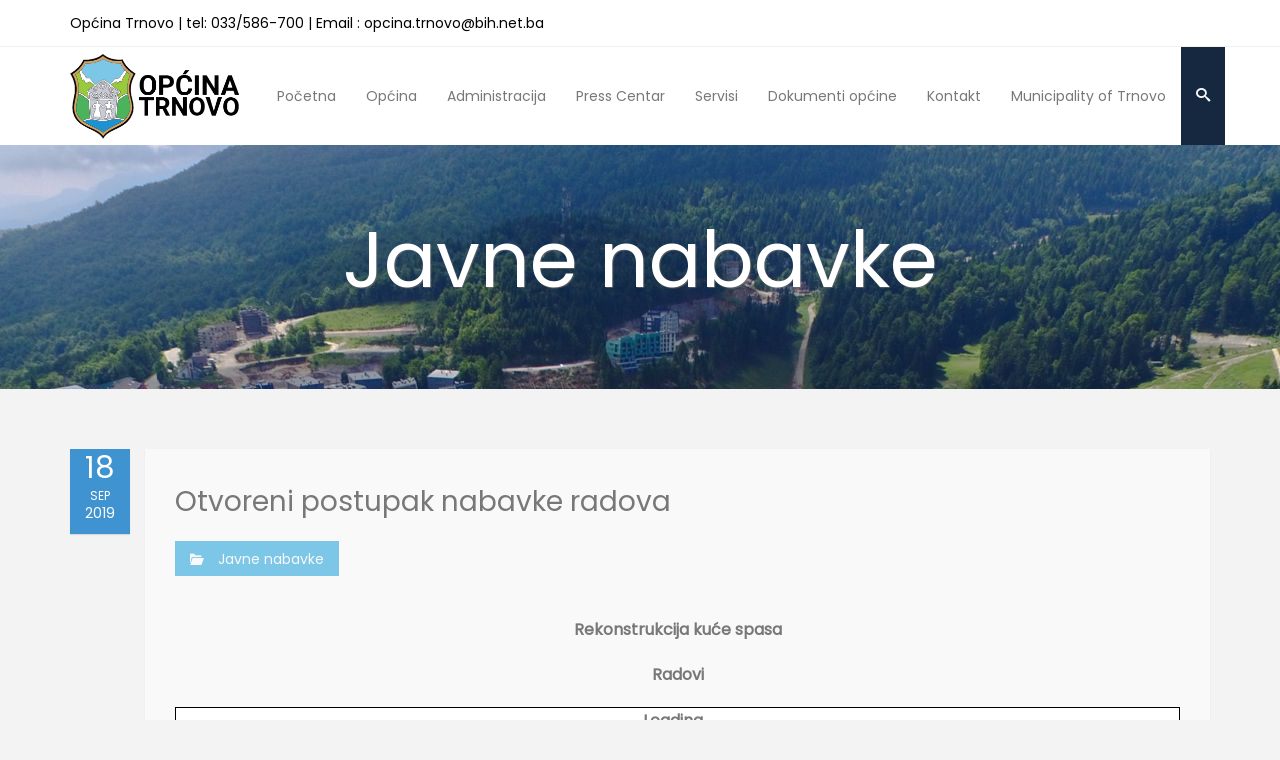

--- FILE ---
content_type: text/html; charset=UTF-8
request_url: https://www.trnovo.ba/2019/09/18/otvoreni-postupak-nabavke-radova-42/
body_size: 14602
content:
<!DOCTYPE html>
<!--[if IE 7]>
<html class="ie ie7 lt-ie9" lang="bs-BA">
<![endif]-->
<!--[if IE 8]>
<html class="ie ie8 lt-ie9" lang="bs-BA">
<![endif]-->
<!--[if IE 9]>
<html class="ie ie9" lang="bs-BA">
<![endif]-->
<!--[if !(IE 7) | !(IE 8) ]><!-->
<html lang="bs-BA">
<!--<![endif]-->
<head>
<meta charset="UTF-8" />

<meta name="viewport" content="width=device-width, initial-scale=1.0, user-scalable=yes">
 
<link rel="profile" href="http://gmpg.org/xfn/11" />
<link rel="pingback" href="https://www.trnovo.ba/xmlrpc.php" />





<title>Otvoreni postupak nabavke radova &#8211; Općina Trnovo</title>
<link rel='dns-prefetch' href='//s.w.org' />
<link rel="alternate" type="application/rss+xml" title="Općina Trnovo &raquo; novosti" href="https://www.trnovo.ba/feed/" />
<link rel="alternate" type="application/rss+xml" title="Općina Trnovo &raquo;  novosti o komentarima" href="https://www.trnovo.ba/comments/feed/" />
<link rel="alternate" type="application/rss+xml" title="Općina Trnovo &raquo; Otvoreni postupak nabavke radova novosti o komentarima" href="https://www.trnovo.ba/2019/09/18/otvoreni-postupak-nabavke-radova-42/feed/" />
		<script type="text/javascript">
			window._wpemojiSettings = {"baseUrl":"https:\/\/s.w.org\/images\/core\/emoji\/12.0.0-1\/72x72\/","ext":".png","svgUrl":"https:\/\/s.w.org\/images\/core\/emoji\/12.0.0-1\/svg\/","svgExt":".svg","source":{"concatemoji":"https:\/\/www.trnovo.ba\/wp-includes\/js\/wp-emoji-release.min.js?ver=5.2.21"}};
			!function(e,a,t){var n,r,o,i=a.createElement("canvas"),p=i.getContext&&i.getContext("2d");function s(e,t){var a=String.fromCharCode;p.clearRect(0,0,i.width,i.height),p.fillText(a.apply(this,e),0,0);e=i.toDataURL();return p.clearRect(0,0,i.width,i.height),p.fillText(a.apply(this,t),0,0),e===i.toDataURL()}function c(e){var t=a.createElement("script");t.src=e,t.defer=t.type="text/javascript",a.getElementsByTagName("head")[0].appendChild(t)}for(o=Array("flag","emoji"),t.supports={everything:!0,everythingExceptFlag:!0},r=0;r<o.length;r++)t.supports[o[r]]=function(e){if(!p||!p.fillText)return!1;switch(p.textBaseline="top",p.font="600 32px Arial",e){case"flag":return s([55356,56826,55356,56819],[55356,56826,8203,55356,56819])?!1:!s([55356,57332,56128,56423,56128,56418,56128,56421,56128,56430,56128,56423,56128,56447],[55356,57332,8203,56128,56423,8203,56128,56418,8203,56128,56421,8203,56128,56430,8203,56128,56423,8203,56128,56447]);case"emoji":return!s([55357,56424,55356,57342,8205,55358,56605,8205,55357,56424,55356,57340],[55357,56424,55356,57342,8203,55358,56605,8203,55357,56424,55356,57340])}return!1}(o[r]),t.supports.everything=t.supports.everything&&t.supports[o[r]],"flag"!==o[r]&&(t.supports.everythingExceptFlag=t.supports.everythingExceptFlag&&t.supports[o[r]]);t.supports.everythingExceptFlag=t.supports.everythingExceptFlag&&!t.supports.flag,t.DOMReady=!1,t.readyCallback=function(){t.DOMReady=!0},t.supports.everything||(n=function(){t.readyCallback()},a.addEventListener?(a.addEventListener("DOMContentLoaded",n,!1),e.addEventListener("load",n,!1)):(e.attachEvent("onload",n),a.attachEvent("onreadystatechange",function(){"complete"===a.readyState&&t.readyCallback()})),(n=t.source||{}).concatemoji?c(n.concatemoji):n.wpemoji&&n.twemoji&&(c(n.twemoji),c(n.wpemoji)))}(window,document,window._wpemojiSettings);
		</script>
		<style type="text/css">
img.wp-smiley,
img.emoji {
	display: inline !important;
	border: none !important;
	box-shadow: none !important;
	height: 1em !important;
	width: 1em !important;
	margin: 0 .07em !important;
	vertical-align: -0.1em !important;
	background: none !important;
	padding: 0 !important;
}
</style>
	<link rel='stylesheet' id='rockthemes-mobile-menu-css'  href='https://www.trnovo.ba/wp-content/themes/azoom/css/jquery.mmenu.all.css?ver=5.2.21' type='text/css' media='all' />
<link rel='stylesheet' id='wp-block-library-css'  href='https://www.trnovo.ba/wp-includes/css/dist/block-library/style.min.css?ver=5.2.21' type='text/css' media='all' />
<link rel='stylesheet' id='wp-block-library-theme-css'  href='https://www.trnovo.ba/wp-includes/css/dist/block-library/theme.min.css?ver=5.2.21' type='text/css' media='all' />
<link rel='stylesheet' id='pdfemb-gutenberg-block-backend-js-css'  href='https://www.trnovo.ba/wp-content/plugins/pdf-embedder/css/pdfemb-blocks.css?ver=5.2.21' type='text/css' media='all' />
<link rel='stylesheet' id='foundation-normalize-css'  href='https://www.trnovo.ba/wp-content/plugins/azoom-main/css/normalize.css?ver=5.2.21' type='text/css' media='all' />
<link rel='stylesheet' id='foundation-css'  href='https://www.trnovo.ba/wp-content/plugins/azoom-main/css/foundation.css?ver=5.2.21' type='text/css' media='all' />
<link rel='stylesheet' id='foundation-extra-css'  href='https://www.trnovo.ba/wp-content/plugins/azoom-main/css/foundation-extra.css?ver=5.2.21' type='text/css' media='all' />
<link rel='stylesheet' id='animate-css-css'  href='https://www.trnovo.ba/wp-content/plugins/azoom-main/css/animate.css?ver=5.2.21' type='text/css' media='all' />
<link rel='stylesheet' id='prettyPhoto-css'  href='https://www.trnovo.ba/wp-content/plugins/azoom-main/css/prettyPhoto.css?ver=5.2.21' type='text/css' media='all' />
<link rel='stylesheet' id='swiper-css-css'  href='https://www.trnovo.ba/wp-content/plugins/azoom-main/css/idangerous.swiper-2.css?ver=5.2.21' type='text/css' media='all' />
<link rel='stylesheet' id='rpb-main-css'  href='https://www.trnovo.ba/wp-content/plugins/azoom-main/css/style.css?ver=5.2.21' type='text/css' media='all' />
<link rel='stylesheet' id='splw-styles-css'  href='https://www.trnovo.ba/wp-content/plugins/location-weather/assets/css/splw-style.min.css?ver=1.2.5' type='text/css' media='all' />
<style id='splw-styles-inline-css' type='text/css'>
#splw-location-weather-18154.splw-main-wrapper {
		max-width: 320px;
		margin   : auto;
		margin-bottom: 2em;
	}#splw-location-weather-18154 .splw-lite-wrapper,#splw-location-weather-18154 .splw-forecast-weather select,#splw-location-weather-18154 .splw-forecast-weather option,#splw-location-weather-18154 .splw-lite-wrapper .splw-weather-attribution a{
	   color:#fff;
	   text-decoration: none;
	}#splw-location-weather-18154 .splw-lite-wrapper{ border: 0px solid #e2e2e2}#splw-location-weather-18154 .splw-lite-wrapper{
		border-radius: 8px;
	}#splw-location-weather-18154 .splw-weather-title {
		margin-top :0px;
		margin-right :0px;
		margin-bottom: 20px;
		margin-left: 0px;
    }#splw-location-weather-18154 .splw-weather-icons div svg path{
		fill:#dfe6e9;
	}#splw-location-weather-18154 .splw-lite-wrapper,#splw-location-weather-18154 .splw-forecast-weather option{background:#7cc6e8}
</style>
<link rel='stylesheet' id='splw-old-styles-css'  href='https://www.trnovo.ba/wp-content/plugins/location-weather/assets/css/old-style.min.css?ver=1.2.5' type='text/css' media='all' />
<link rel='stylesheet' id='wp-core-css'  href='https://www.trnovo.ba/wp-content/themes/azoom/css/wp-core.css?ver=5.2.21' type='text/css' media='all' />
<link rel='stylesheet' id='azoom-buttons-css'  href='https://www.trnovo.ba/wp-content/themes/azoom/css/buttons.css?ver=5.2.21' type='text/css' media='all' />
<link rel='stylesheet' id='rockthemes-mega-menu-css'  href='https://www.trnovo.ba/wp-content/themes/azoom/menu-ltr.css?ver=5.2.21' type='text/css' media='all' />
<link rel='stylesheet' id='azoom-style-css'  href='https://www.trnovo.ba/wp-content/themes/azoom/style.css?ver=5.2.21' type='text/css' media='all' />
<style id='azoom-style-inline-css' type='text/css'>
.padding{padding:15px;}.padding-2x{padding:30px;}body,html,p{color:#787878;}a:not(.escapea):not(.button){color:#787878;}a:not(.escapea):not(.button):hover{color:#3f93d0;}.row{max-width:1170px;}.lt-ie9 .row{width:1170px;}
		.unique-grid-light-fonts, .unique-grid-light-fonts p,
		.unique-grid-light-fonts h1, .unique-grid-light-fonts h2,
		.unique-grid-light-fonts h3, .unique-grid-light-fonts h4,
		.unique-grid-light-fonts h5, .unique-grid-light-fonts h6,
		.unique-grid-light-fonts .rock-iconictext-header-title *,
		.unique-grid-light-fonts .azoom-steps li .step-details *{
			color:#f0f0f0;	
		}
	
		#nav ul.rtm-menu .rtm-menu-light-fonts ul a, #nav .rtm-menu .rtm-menu-light-fonts ul ul a
		.rtm-menu .rtm-menu-light-fonts a,
		.rtm-menu .rtm-menu-light-fonts .widget-title{
			color:#f0f0f0;	
		}
	body{visibility:hidden;}
		.main-color, .team-member-content .team-member-i, ol.comment-list li.comment .comment-author,
		ol.comment-list li.comment .comment-author a.url,
		#wp-calendar td a,
		.woocommerce-MyAccount-navigation li.is-active a,
		.woocommerce ul.products li.product .azoom-woo-grid-buttons a:hover, 
		.woocommerce-page ul.products li.product .azoom-woo-grid-buttons a:hover,
		.woocommerce #content div.product p.price, .woocommerce #content div.product span.price, 
		.woocommerce div.product p.price, .woocommerce div.product span.price, 
		.woocommerce-page #content div.product p.price, .woocommerce-page #content div.product span.price, 
		.woocommerce-page div.product p.price, .woocommerce-page div.product span.price,
		.woo-grid-hover .azoom-hover-effect .rockthemes-woo-buttons-container a:hover, 
		.woo-grid-hover .azoom-hover-effect .rockthemes-woo-buttons-container a:hover i,
		.azoom-hover-effect li:not(.link-elem) a:hover i,
		.ajax-category-navigation li a:hover, .ajax-category-navigation li a.active{
			color:#7cc6e8;	
		}
		
		#wp-calendar caption, .rockthemes-divider .divider-symbol, .rockthemes-divider .divider-symbol-left,
		.azoom-pagination .page-numbers.current:not(.dots), .azoom-link_pages > span.page-numbers:not(.dots), 
		.azoom-style-dot{
			background-color:#7cc6e8;	
			border-color:#7cc6e8;
		}
		
		.azoom-pt-featured,.widget_search .searchform #searchsubmit, 
		.azoom-heading-icon,
		.search-results-empty-content #searchform #searchsubmit, .widget_product_search #searchform #searchsubmit,
		.widget_display_forums li:hover:before, .bbp_widget_login li:hover:before, 
		.widget_display_replies li:hover:before, .widget_display_topics li:hover:before,
		.widget_display_stats dd:hover:before, .widget_display_views li:hover:before,
		.widget_archive li:hover:before, .widget_categories li:hover:before, .widget_meta li:hover:before, 
		.widget_pages li:hover:before, .widget_recent_comments li:hover:before, 
		.widget_recent_entries li:hover:before, .widget_nav_menu li:hover:before, 
		.woocommerce.widget_products li:hover:before, 
		.woocommerce.widget_product_categories .product-categories li:hover:before, 
		.woocommerce.widget_recently_viewed_products .product_list_widget li:hover:before, 
		.woocommerce.widget_layered_nav li:hover:before, .woocommerce.widget_recent_reviews li:hover:before, 
		.sidebar-area .woocommerce.widget_shopping_cart li:hover:before, 
		.woocommerce.widget_top_rated_products li:hover:before,
		.woocommerce span.onsale, .woocommerce-page span.onsale, .woocommerce .boxed-layout.boxed-colors span.onsale,
		.woocommerce-page .boxed-layout.boxed-colors span.onsale, .overlay-date-area,
		.woocommerce ul.products li.product .price, .woocommerce-page ul.products li.product .price,
		.azoom-woocommerce-cart-wrapper span.amount, .azoom-woocommerce-cart-wrapper span.amount,
		.shop_table thead th, #order_review .button, .shop_table .actions .checkout-button, 
		.product form.cart .button, .woocommerce-message .button, form.checkout_coupon .button, 
		.woocommerce form.login .button, .woocommerce-page form.login .button, .bbp-login-form .button,
		.product_meta > span, .entry-meta-single, .badge-top-left, .comment-list .reply a, #cancel-comment-reply-link{
			background-color:#7cc6e8;	
		}
		
		/*Hover Colors of WooCommerce*/
		.woocommerce-MyAccount-navigation li:hover:before,
		.woocommerce-MyAccount-navigation li.is-active:before,
		#order_review .button:hover, .shop_table .actions .checkout-button:hover, 
		.product form.cart .button:hover, .woocommerce-message .button:hover, 
		form.checkout_coupon .button:hover, .woocommerce form.login .button:hover, 
		.woocommerce-page form.login .button:hover, .bbp-login-form .button:hover{
			background-color:#7cc6e8;	
		}
		
		.azoom-woo-grid-buttons .rockthemes-woo-buttons-container > span.large-6:last-child,
		.azoom-woocommerce-cart-wrapper.azoom-woocommerce-box .azoom-woocommerce-box-content .cart_list li .ajax-cart-content.ajax-cart-animate-border{
			border-color:#7cc6e8;
		}
		
		.box-shadow-dark{
			-webkit-box-shadow:inset 0 0 2px #7cc6e8;
			-moz-box-shadow:inset  0 0 2px #7cc6e8;
			box-shadow:inset 0 0 2px #7cc6e8;
			border-color:#7cc6e8;
		}
		
		.rockthemes-before-after-slider .twentytwenty-handle .twentytwenty-left-arrow{
			border-right-color:#7cc6e8;
		}
		
		.rockthemes-before-after-slider .twentytwenty-handle .twentytwenty-right-arrow{
			border-left-color:#7cc6e8;
		}
		
	
		@media only screen and (max-width: 540px){
			.mobile-menu-background{
				background:#7cc6e8;	
			}
		}
		
		@media only screen and (max-width:1023px){
			.mobile-menu-switcher{
				background:#7cc6e8;	
			}
		}
		
		.menu_use_mobile_for_main .mobile-menu-switcher{
			background:#7cc6e8;	
		}

		
		
		.date-area-container{
			background:#3f93d0;
		}
	
		.widget_archive li:before, .widget_categories li:before, .widget_meta li:before, 
		.widget_pages li:before, .widget_recent_comments li:before, .widget_recent_entries li:before, 
		.widget_nav_menu li:before, .woocommerce.widget_products li:before, 
		.woocommerce.widget_product_categories .product-categories li:before, 
		.woocommerce.widget_recently_viewed_products .product_list_widget li:before, 
		.woocommerce.widget_layered_nav li:before, .woocommerce.widget_recent_reviews li:before, 
		.sidebar-area .woocommerce.widget_shopping_cart li:before, .woocommerce.widget_top_rated_products li:before{
			background:#c5cdd1;	
		}
	
		hr{
			border-color:#c5cdd1;	
		}
	
			body, .button, .date-area, .date-area *, .comment-list .reply a, #cancel-comment-reply-link,
			p, a, .header-small-contact, .more-link, .rock-skill text tspan, textarea.wp-editor-area{
				font-family: 'Poppins', sans-serif;
			}
			
			.azoom-breadcrumbs *, table, table tr th, table tr td, input[type="submit"]
			.rock-tabs-container .rock-tabs-header-container .rock-tab-header,
			ul,ol,dl, address, label, input, input:not([type="submit"]), select, button, textarea, .wp-editor-area,
			textarea.wp-editor-area,
			.azoom-pagination .page-numbers, input[type="submit"]:not(.button), .comments-submit, #comments-submit,
			p, .header-small-contact, .rock-toggle-header,
			.rock-tabs-container .rock-tabs-header-container .rock-tab-header{
				font-size:16px;	
			}
		
		h1, h2, h3, h4, h5, h6, .title-container, .title-container a, .page-title, 
		.sidebar-area caption, .azoom-portfolio-main-title, .team-member-content .member-b,
		.ajax-filtered-gallery-holder .ajax-navigation strong, .searchform label,
		.azoom-breadcrumbs li a, .azoom-breadcrumbs li,
		.rock-iconictext-container .rock-iconictext-header-title,
		.rock-iconictext-container .rock-iconictext-header-title strong,
		.azoom-element-responsive-title{
			font-family: 'Poppins', sans-serif;
		}
		
		#nav, #nav a, #nav ul li{
			font-family: 'Poppins', sans-serif;
		}
		#nav .rtm-menu li a{
			font-size:14px;
		}
		
		#nav ul.rtm-menu > li > a, #nav .rtm-menu > ul > li > a{
			font-weight:inherit;	
		}
		
		#nav ul.rtm-menu > li li a, #nav .rtm-menu > ul > li li a{
			font-weight:inherit;	
		}
		
		#nav .rtm-menu ul li a{
			font-size:14px;	
		}
		.main-color{color:#7cc6e8;}.main-boxed-text-color{color:#666666;}#toTop{background:#7cc6e8;}
		.header-top-2, .header-top-2 .social-icon .rock-social-icon,
		.header-top-2 .social-icon .rock-social-icon:first-child,
		.header-top-2 .header-wpml-container{
			border-color:#f0f0f0;	
		}
	.header-top-1{background:#ffffff;}.sticky-header-wrapper{background:#ffffff;}.header-top-2{
		background-color:#ffffff;
		color:#c5cdd1;
	}.header-top-2 a:not(.escapea):not(.button){color:#c5cdd1;}.header-top-2 a:not(.escapea):not(.button):hover{color:#787878;}.lt-ie9 body .header-top-2 div a{color:#c5cdd1;}.lt-ie9 .header-top-2 a:hover{color:#787878;}.ie.ie8 .header-top-2 div a{color:#c5cdd1 !important;}
		.logo-main-wrapper .logo-container a{
			line-height:98px; 
		}
		.logo-main-wrapper .sticky-logo-container a{
			line-height:45px;
		}
	
		.logo-main-wrapper{max-height:98px;}
		.header-sticky-animate .logo-main-wrapper{max-height:45px;}	
	
		.header-sticky-animate .logo-animation-container{
			transform:translateY(-98px);
			-webkit-transform:translateY(-98px);
			-moz-transform:translateY(-98px);
			-ms-transform:translateY(-98px);
		}
		
		.main-header-area{
			/*height:98px;*/
		}
		
		.main-header-area.header-sticky-animate{
			/*height:70px;*/
		}
		
		.main-header-area.header-sticky-active{
			background:#ffffff;
		}
	
			#nav .rtm-menu > li > a, 
			#nav .rtm-menu > ul > li > a{
				line-height:98px;
			}
			
			
			.header-sticky-animate #nav .rtm-menu > li > a, 
			.header-sticky-animate #nav .rtm-menu > ul > li > a{
				line-height:70px;
			}
			
			
			#nav ul.rtm-menu a, #nav .rtm-menu ul a{
				color:#787878;
			}
			
			#nav ul.rtm-menu > li:hover > a,
			#nav .rtm-menu > ul > li a:hover,
			#nav ul.rtm-menu > li.current-menu-item > a,
			#nav .rtm-menu > ul > li.current-menu-item a,
			#nav ul.rtm-menu > li.current-menu-ancestor > a,
			#nav .rtm-menu > ul > li.current-menu-ancestor a,
			#nav .azoom-woocommerce-cart-menu-item a{
				color:#ffffff;			
			}
		
			ul.rtm-menu > li:hover:not(.dismiss-mobile), .rtm-menu > ul > li:hover:not(.dismiss-mobile), 
			ul.rtm-menu > li.current-menu-item:not(.dismiss-mobile), 
			.rtm-menu > ul > li.current-menu-item:not(.dismiss-mobile), 
			ul.rtm-menu > li.current-menu-ancestor:not(.dismiss-mobile), 
			.rtm-menu > ul > li.current-menu-ancestor:not(.dismiss-mobile){
				background:#56ccc8;
			}	
			#nav ul.rtm-menu ul a, #nav .rtm-menu ul ul a{
				color:#787878;	
			}
			
			#nav ul.rtm-menu ul li:not(.hide-label) a:hover, #nav .rtm-menu ul ul li:not(.hide-label) a:hover,
			#nav ul.rtm-menu ul li.current-menu-item:not(.hide-label) > a, 
			#nav .rtm-menu ul ul li.current-menu-item:not(.hide-label) > a{
				background:#f0f0f0;
			}
			
			
			
			/*Sub Menu Details*/
			.rtm-menu .sub-menu, .rtm-menu .children{
				background:#f9f9f9;	
			}
			#nav ul.rtm-menu ul a, #nav .rtm-menu ul ul a{
				color:#787878;		
			}
			#nav ul.rtm-menu ul li .description, #nav .rtm-menu ul ul li .description{
				color:#999999;		
			}
			#nav ul.rtm-menu ul a:hover, #nav .rtm-menu ul ul a:hover,
			#nav ul.rtm-menu ul li:not(.hide-label) a:hover, #nav .rtm-menu ul ul li:not(.hide-label) a:hover, 
			#nav ul.rtm-menu ul li.current-menu-item:not(.hide-label) > a, 
			#nav .rtm-menu ul ul li.current-menu-item:not(.hide-label) > a{
				color:#3f93d0;	
			}
			.main-navigation ul.rtm-menu > li.regularmenu li a,
			.rtm-menu .megamenu li.columns{
				border-color:#f0f0f0;	
			}
			#nav ul.rtm-menu > li > ul, #nav .rtm-menu > ul > li > ul{
				border-color:#3f93d0;	
			}
			
		@media only screen and (max-width: 1170px) {
				.rtm-menu > li > a,
				.rtm-menu > ul > li > a,
				.rtm-menu > ul > li > .heading-nav{
					padding:0 10px;
				}
			}
			.rtm-menu-sticker.sticker-model-hot{
				background: #ea6060;
				color: #ffffff;
			}
			.rtm-menu-sticker.sticker-model-new{
				background: #3f93d0;
				color: #ffffff;
			}
			.rtm-menu-sticker.sticker-model-info{
				background: #324864;
				color: #ffffff;
			}
		
			/*Menu Search Element*/
			#nav ul.rtm-menu > li.azoom-ajax-search-menu-item,
			#nav .rtm-menu > ul > li.azoom-ajax-search-menu-item,
			nav .azoom-ajax-search-menu-item{
				background:#152840;	
			}
			#nav ul.rtm-menu > li.azoom-ajax-search-menu-item a,
			#nav .rtm-menu > ul > li.azoom-ajax-search-menu-item a,
			nav .azoom-ajax-search-menu-item a{
				color:#f9f9f9;
			}
			#nav ul.rtm-menu > li.azoom-ajax-search-menu-item:hover a,
			#nav .rtm-menu > ul > li.azoom-ajax-search-menu-item:hover a,
			nav li.azoom-ajax-search-menu-item:hover a{
				color:#ffffff;
			}
			/*Menu WooCart Element*/
			#nav ul.rtm-menu > li.azoom-woocommerce-cart-menu-item,
			#nav .rtm-menu > ul > li.azoom-woocommerce-cart-menu-item,
			nav li.azoom-woocommerce-cart-menu-item{
				background:#3f93d0;	
			}
			#nav ul.rtm-menu > li.azoom-woocommerce-cart-menu-item a,
			#nav .rtm-menu > ul > li.azoom-woocommerce-cart-menu-item a,
			nav li.azoom-woocommerce-cart-menu-item a{
				color:#f9f9f9;
			}
			#nav ul.rtm-menu > li.azoom-woocommerce-cart-menu-item:hover a,
			#nav .rtm-menu > ul > li.azoom-woocommerce-cart-menu-item:hover a,
			nav li.azoom-woocommerce-cart-menu-item:hover a{
				color:#ffffff;
			}
			
			
			/*Menu Extras (WooCommerce Cart Contents and Search Results)*/
			.azoom-undermenu-box, #nav .regularmenu ul ul{
				border-color:#3f93d0;
			}
			.azoom-undermenu-box-background{
				background:#ffffff;	
			}
			.azoom-undermenu-box .undermenu-box-button-cover{
				background:#ffffff;	
			}
			.azoom-undermenu-box .undermenu-box-button-cover .search-results-button,
			.azoom-undermenu-box .undermenu-box-button-cover .azoom-woo-cart-buttons
			{
				background:#3f93d0;
				color:#ffffff;	
			}
			.azoom-undermenu-box .undermenu-box-button-cover .azoom-woo-cart-buttons:hover,
			.azoom-undermenu-box .undermenu-box-button-cover .search-results-button:hover{
				background:#324864;
			}
			.azoom-undermenu-mask .search_full .rockthemes-ajax-search-input, 
			.search_full .rockthemes-ajax-search-input:focus, 
			.search_full .rockthemes-ajax-search-input:hover, 
			.search_full .rockthemes-ajax-search-input:active{
				border-color:#dedede;
			}
			.azoom-woocommerce-cart-wrapper.azoom-woocommerce-box .azoom-woocommerce-box-content .cart_list li .ajax-cart-content,
			.search-single-result{
				background:#ffffff;	
			}
			.azoom-woocommerce-cart-wrapper.azoom-woocommerce-box .azoom-woocommerce-box-content .cart_list li .ajax-cart-content:hover,
			.search-single-result:hover{
				background:#f9f9f9;	
			}
	
		.mobile-menu-switcher-holder, .mobile-cart-holder, .menu_use_mobile_for_main .azoom-ajax-search-menu-item{
			line-height:98px;
		}
		.header-sticky-animate .mobile-menu-switcher-holder,
		.header-sticky-animate .mobile-cart-holder,
		.menu_use_mobile_for_main .header-sticky-animate .azoom-ajax-search-menu-item{
			line-height:70px;
		}
		.menu_use_mobile_for_main .menu-mobile-details{
			max-height:98px;
		}
		.menu_use_mobile_for_main .header-sticky-animate .menu-mobile-details{
			max-height:70px;
		}
		
		#rnmm.mm-menu{
			background:#f3f3f3;	
		}
		
		#rnmm .mm-panel a, #rnmm .mm-panel a:not(.escapea):not(.button),
		#rnmm.mm-menu .mm-navbar-top{color:#787878;}
		
		#rnmm a:hover, #rnmm a:not(.escapea):not(.button):hover,
		#rnmm li.current-menu-item > a, #rnmm li.current-menu-item > a:not(.escapea):not(.button){
			color:#3f93d0;
		}
		
		#rnmm.mm-menu .mm-listview > li.mm-selected > a:not(.mm-subopen), 
		#rnmm.mm-menu .mm-listview > li.mm-selected > span{
			background:#f9f9f9;	
		}
		
		#rnmm i:not(.social-icon-regular):not(.social-icon-hover){
			color:#c5cdd1;	
		}

		#rnmm.mm-menu .mm-navbar .mm-prev:before, #rnmm.mm-menu .mm-navbar .mm-next:after,
		.mm-menu .mm-listview > li .mm-prev:before, .mm-menu .mm-listview > li .mm-next:after, .mm-menu .mm-listview > li .mm-arrow:after,
		#rnmm.mm-menu .mm-listview > li > a.mm-subopen:after, 
		#rnmm.mm-menu .mm-listview > li > a.mm-subclose:before{
			border-color:#c5cdd1;	
		}
		
		#rnmm .mm-navbar-top .logo-container{
			padding-top:30px;
			padding-bottom:30px;
		}
		
		#rnmm .mm-panel li a, #rnmm .mm-navbar-top a, #rnmm .mm-navbar-top span, #rnmm .mm-navbar-top div{
			font-family: "Titillium Web", sans-serif;
		}
		#rnmm .mm-listview li a{
			font-size:14px;
			font-weight:inherit;
		}
		#rnmm .mm-navbar-top a, #rnmm .mm-navbar-top span, #rnmm .mm-navbar-top div{font-size:16px;}
	#rockthemes_mobile_menu{left:0px;}
		#mobile-menu-list-icon{
			background:rgba(50,72,100,0.6);
		}
		
		#mobile-menu-list-icon:before, #mobile-menu-list-icon:after, #mobile-menu-list-icon span {
			background:#ffffff;	
		}
		.menu-mobile-details #mobile-menu-list-icon::before, .menu-mobile-details #mobile-menu-list-icon::after, 
		.menu-mobile-details #mobile-menu-list-icon span{
			background:#ffffff;	
		}
	
		#rockthemes-inline-nav .rin-title:after{border-left-color:#7cc6e8;}
		#rockthemes-inline-nav .rin-title{background-color:#7cc6e8;}
	#azoom-go-to-top{background:#c5cdd1; color:#ffffff;}
				@media screen and (-webkit-min-device-pixel-ratio: 2), screen and (max--moz-device-pixel-ratio: 2) {
					.azoom-title-breadcrumbs{background-image:url("https://www.trnovo.ba/wp-content/uploads/2019/07/DJI_0126_compressed.jpg");}
				}
		.azoom-title-breadcrumbs, .azoom-title-breadcrumbs .page-title,
		.azoom-title-breadcrumbs.full-width-title-breadcrumbs .page-title{
			color:#ffffff;
		}.azoom-title-breadcrumbs a:not(.escapea):not(.button){color:#f0f0f0;}.azoom-title-breadcrumbs a:not(.escapea):not(.button):hover{color:#3f93d0;}.lt-ie9 .azoom-title-breadcrumbs a{color:#f0f0f0;}.lt-ie9 .azoom-title-breadcrumbs a:hover{color:#3f93d0;}.footer-large{background:#dbdee0;}
		.footer-large, .footer-large *, .footer-large .widget-title, 
		.footer-large .widget > h3, .footer-large .widget > .widget-title{
			color:#787878;
		}
	.footer-large a:not(.escapea):not(.button){color:#333333;}.footer-large a:not(.escapea):not(.button):hover{color:#3f93d0;}.lt-ie9 .footer-large a{color:#333333;}.lt-ie9 .footer-large a:hover{color:#3f93d0;}
		.widget_archive li, .widget_categories li, .widget_meta li, .widget_pages li, 
		.widget_recent_comments li, .widget_recent_entries li, .widget_nav_menu li, 
		.woocommerce.widget_product_categories .product-categories li, 
		.woocommerce.widget_recently_viewed_products .product_list_widget li, 
		.woocommerce.widget_products .product_list_widget li, .woocommerce.widget_layered_nav li, 
		.woocommerce.widget_recent_reviews li, .sidebar-area .woocommerce.widget_shopping_cart li, 
		.woocommerce.widget_top_rated_products li{
			border-color:#c5cdd1;	
		}
	.footer-bottom{background:#dbdee0;}.footer-bottom{color:#787878;}.footer-bottom a:not(.escapea):not(.button){color:#333333;}.footer-bottom a:not(.escapea):not(.button):hover{color:#3f93d0;}.lt-ie9 .footer-bottom a{color:#333333;}.lt-ie9 .footer-bottom a:hover{color:#3f93d0;}.footer-bottom > .row{border-color:#c5cdd1;}h1{color:#787878;}h2{color:#787878;}h3{color:#787878;}h4{color:#787878;}h5{color:#787878;}h6{color:#787878;}.error-404-header, .error-404-description{color:#787878;}
	.genericon:before,
	.menu-toggle:after,
	.featured-post:before,
	.date a:before,
	.entry-meta .author a:before,
	.format-audio .entry-content:before,
	.comments-link a:before,
	.tags-links a:first-child:before,
	.categories-links a:first-child:before,
	.post-view:before,
	.edit-link a:before,
	.attachment .entry-title:before,
	.attachment-meta:before,
	.attachment-meta a:before,
	.comment-awaiting-moderation:before,
	.comment-reply-link:before,
	.comment-reply-login:before,
	.comment-reply-title small a:before,
	.bypostauthor > .comment-body .fn:before,
	.error404 .page-title:before{
		color:#7cc6e8;
	}
	.more-link:not(.button){color:#787878;}.post-format-container{background-color:#7cc6e8; color:#ffffff;}
	.azoom-pagination .page-numbers:not(.current):hover, input[type="submit"]:not(.checkout-button):not(.button.alt):hover, .comments-submit:hover, #comments-submit:hover{

	}
	
	.azoom-pagination .page-numbers.current:not(.dots), .azoom-pagination .page-numbers:not(.dots):active, .azoom-link_pages > span.page-numbers:not(.dots), 
	.button.active, .button.current, .button.active:hover, .button.current:hover .button.active:active, .button.current:active{
		background:#7cc6e8;	 
		border-color:#7cc6e8;
	}
	#main-canvas{background:#f7f7f7;}body.custom-background{
			background-size:149px 139px
	}.ui-panel-content-wrap, .ui-overlay-c{background:#f0f0f0 url("")   top  !important; } .content_holder{ -webkit-box-shadow: 0px 0px 50px rgba(80, 80, 80, 0.78); -moz-box-shadow: 0px 0px 50px rgba(80, 80, 80, 0.78); box-shadow: 0px 0px 50px rgba(80, 80, 80, 0.78);  } .boxed-layout{background-color:#f9f9f9;}.rockthemes-parallax .boxed-layout{background-color:#f9f9f9;}.boxed-layout.boxed-colors, .boxed-layout.boxed-colors p, .boxed-layout.boxed-colors h1,
	 .boxed-layout.boxed-colors h2, .boxed-layout.boxed-colors h3, .boxed-layout.boxed-colors h4,
	 .boxed-layout.boxed-colors h5, .boxed-layout.boxed-colors h6,
	 .boxed-layout.boxed-colors div{color:#666666;}.boxed-layout.boxed-colors a:not(.button){color:#666666;}.boxed-layout.boxed-colors a:not(.button):hover{color:#99ca3c;}
		.azoom-pt-package-name{
			background:#3f93d0;	
		}
	.rock-toggles-container .rock-toggle-header{color:#787878;}.rock-toggles-container .active .rock-toggle-header{
		color:#ffffff;
		background:#7cc6e8;
	}.rock-toggles-container > div:not(.active) .rock-toggle-header:hover{color:#99ca3c;}.rock-toggle-content{background:#ffffff;}.rock-toggle-header{background:#f9f9f9;}
		.rock-tabs-container .rock-tabs-header-container .rock-tab-header{color:#787878;}
		.rock-tabs-container .rock-tabs-header-container .rock-tab-header:hover{color:#99ca3c;}
		.rock-tabs-container .rock-tabs-header-container .rock-tab-header.active{color:#ffffff;}
	.rock-tabs-container .rock-tabs-header-container .rock-tab-header{
		background:#f9f9f9;
	}
	.rock-tabs-container .rock-tabs-content-container .tabs-motion-container{
		background:#ffffff;
	}
	.rock-tabs-container .rock-tabs-header-container .rock-tab-header.active{
		background:#7cc6e8;
	}
		.boxed-layout .rock-tabs-container .rock-tabs-header-container .rock-tab-header{color:#666666;}
		.boxed-layout .rock-tabs-container .rock-tabs-header-container .rock-tab-header.active,
		.boxed-layout .rock-tabs-container .rock-tabs-header-container .rock-tab-header.active:hover{color:#ffffff;}
		.boxed-layout .rock-tabs-container .rock-tabs-header-container .rock-tab-header:hover{color:#99ca3c;}
	.rock-tabs-container.tab-top .rock-tabs-header-container .rock-tab-header.active:first-child,
	.rock-tabs-container.tab-top .rock-tabs-header-container .rock-tab-header.active,
	.rock-tabs-container.tab-top .rock-tabs-header-container .rock-tab-header.active{
		border-left-color:#99ca3c;
		border-right-color:#99ca3c;
		border-top-color:#99ca3c;
	}.rock-tabs-container.tab-top .rock-tabs-header-container .rock-tab-header.active{
		border-bottom-color:#7cc6e8;
	}.rock-tabs-container.tab-left .rock-tabs-content-container{border-left-color:#99ca3c;}
	.rock-tabs-container.tab-right .rock-tabs-content-container{border-right-color:#99ca3c;}
	.rock-tabs-container.tab-top .rock-tabs-content-container .tabs-motion-container{border-top-color:#99ca3c;}
	.boxed-layout{border-radius:0px;}
	.ajax-filtered-hover-box{
		width:605px; 
		height:405px;
		background:#FAFAFA;
		border-color:#BEBEBE;
		color:666666;
	}.ajax-filtered-hover-box > ajax-filtered-image{width:590px; height:300px;}
	.ajax-filtered-gallery-holder.category-names-in-border .ajax-navigation ul li a,
	.ajax-filtered-gallery-holder.category-names-in-border .ajax-filtered-footer a{
		border-color:666666;
	}
	.ajax-filtered-gallery-holder.category-names-in-border .ajax-navigation ul li a:hover,
	.ajax-filtered-gallery-holder.category-names-in-border .ajax-filtered-footer a:hover,
	.ajax-filtered-gallery-holder.category-names-in-border .ajax-navigation ul li.active a{
		border-color:#7cc6e8;
	}.header-top-1 .rock-social-icon a .social-icon-regular{color:#ededde !important;}.lt-ie9 .header-top-2 .social-icon-regular{color:#c5cdd1 !important;}.rock-social-icon a .social-icon-regular{color:#c5cdd1 !important;}.rock-social-icon a .social-icon-hover{color:#7cc6e8 !important;}.team-member-content .team-member-i{color:#7cc6e8;}.error-404-icon{color:#7cc6e8;}mark{background-color:#7cc6e8;}
</style>
<link rel='stylesheet' id='azoom-media-queries-css'  href='https://www.trnovo.ba/wp-content/themes/azoom/media-queries.css?ver=5.2.21' type='text/css' media='all' />
<script type='text/javascript' src='https://www.trnovo.ba/wp-includes/js/jquery/jquery.js?ver=1.12.4-wp'></script>
<script type='text/javascript' src='https://www.trnovo.ba/wp-includes/js/jquery/jquery-migrate.min.js?ver=1.4.1'></script>
<script type='text/javascript'>
/* <![CDATA[ */
var accordions_ajax = {"accordions_ajaxurl":"https:\/\/www.trnovo.ba\/wp-admin\/admin-ajax.php"};
/* ]]> */
</script>
<script type='text/javascript' src='https://www.trnovo.ba/wp-content/plugins/accordions/assets/frontend/js/scripts.js?ver=5.2.21'></script>
<script type='text/javascript' src='https://www.trnovo.ba/wp-content/plugins/azoom-main/js/modernizr.js?ver=5.2.21'></script>
<script type='text/javascript' src='https://www.trnovo.ba/wp-content/plugins/azoom-main/js/webfont.js?ver=5.2.21'></script>
<script type='text/javascript'>
/* <![CDATA[ */
var rockthemes = {"ajaxurl":"https:\/\/www.trnovo.ba\/wp-admin\/admin-ajax.php","colors":{"main_color":"#7cc6e8"},"ajax_nonce":"e54e5cfaad","f_way":"https:\/\/www.trnovo.ba\/wp-content\/plugins\/azoom-main","nonces":{"portfolio":"40d9cfb4cd","asearch":"e3bb405f1f","achievement":"d0eeb0259d","love":"77396571e8"},"home_url":"https:\/\/www.trnovo.ba","gif_loader":"<img src=\"https:\/\/www.trnovo.ba\/wp-content\/plugins\/azoom-main\/images\/ajax-loader.gif\" class=\"gif-loader\" alt=\"Loading\" \/>","frontend_options":{"activate_smooth_scroll":"false","nicescroll_style_enabled":"false","is_admin_bar_showing":false,"display_inline_nav":false,"header_location":"top_navigation"},"hover_details":{"hover_width_min_large":"250","hover_height_min_large":"225","hover_width_min_medium":"160","hover_height_min_medium":"125"},"fonts":{"use_icomoon":"true","icomoon_url":"https:\/\/www.trnovo.ba\/wp-content\/plugins\/azoom-main\/icons\/css\/icomoon.css","menu_font_family":"font-family: 'Poppins', sans-serif;","activate_font_loading":"true","font_families":["Poppins&display=swap"]},"is_rtl":"ltr","mobile_menu":{"main_title":"Menu","back_text":"Back"},"menu":{"regular_height":98,"sticky_height":70,"enable_menu_hash_navigation":"false","main_menu_model":""},"resposivity":"true","grid":{"block":{"medium":"800","small":"540"}},"woocommerce":[]};
var rockthemes = {"ajaxurl":"https:\/\/www.trnovo.ba\/wp-admin\/admin-ajax.php","colors":{"main_color":"#7cc6e8"},"ajax_nonce":"e54e5cfaad","f_way":"https:\/\/www.trnovo.ba\/wp-content\/themes\/azoom","nonces":{"portfolio":"40d9cfb4cd","asearch":"e3bb405f1f","achievement":"d0eeb0259d","love":"77396571e8"},"home_url":"https:\/\/www.trnovo.ba","gif_loader":"<img src=\"https:\/\/www.trnovo.ba\/wp-content\/themes\/azoom\/images\/ajax-loader.gif\" class=\"gif-loader\" alt=\"Loading\" \/>","frontend_options":{"activate_smooth_scroll":"false","nicescroll_style_enabled":"false","is_admin_bar_showing":false,"display_inline_nav":false,"header_location":"top_navigation"},"hover_details":{"hover_width_min_large":"250","hover_height_min_large":"225","hover_width_min_medium":"160","hover_height_min_medium":"125"},"fonts":{"use_icomoon":"true","icomoon_url":"https:\/\/www.trnovo.ba\/wp-content\/themes\/azoom\/icons\/css\/icomoon.css","menu_font_family":"font-family: 'Poppins', sans-serif;","activate_font_loading":"true","font_families":["Poppins&display=swap"]},"is_rtl":"ltr","mobile_menu":{"main_title":"Menu","back_text":"Back"},"menu":{"regular_height":98,"sticky_height":70,"enable_menu_hash_navigation":"false","main_menu_model":""},"resposivity":"true","grid":{"block":{"medium":"800","small":"540"}},"woocommerce":[]};
/* ]]> */
</script>
<script type='text/javascript' src='https://www.trnovo.ba/wp-content/plugins/azoom-main/js/rockthemes_font_load.js?ver=5.2.21'></script>
<script type='text/javascript' src='https://www.trnovo.ba/wp-content/plugins/azoom-main/js/imagesloaded.pkgd.min.js?ver=3.1.8'></script>
<script type='text/javascript' src='https://www.trnovo.ba/wp-content/plugins/azoom-main/js/jquery.smartresize.js?ver=1.0.0'></script>
<script type='text/javascript' src='https://www.trnovo.ba/wp-content/plugins/azoom-main/js/jquery.prettyPhoto.js?ver=3.1.6'></script>
<script type='text/javascript' src='https://www.trnovo.ba/wp-content/plugins/azoom-main/js/isInViewport.min.js?ver=1.0.0'></script>
<script type='text/javascript' src='https://www.trnovo.ba/wp-content/plugins/azoom-main/js/jquery.appear.js?ver=1.0.0'></script>
<script type='text/javascript'>
/* <![CDATA[ */
var rockthemes = {"ajaxurl":"https:\/\/www.trnovo.ba\/wp-admin\/admin-ajax.php","colors":{"main_color":"#7cc6e8"},"ajax_nonce":"e54e5cfaad","f_way":"https:\/\/www.trnovo.ba\/wp-content\/plugins\/azoom-main","nonces":{"portfolio":"40d9cfb4cd","asearch":"e3bb405f1f","achievement":"d0eeb0259d","love":"77396571e8"},"home_url":"https:\/\/www.trnovo.ba","gif_loader":"<img src=\"https:\/\/www.trnovo.ba\/wp-content\/plugins\/azoom-main\/images\/ajax-loader.gif\" class=\"gif-loader\" alt=\"Loading\" \/>","frontend_options":{"activate_smooth_scroll":"false","nicescroll_style_enabled":"false","is_admin_bar_showing":false,"display_inline_nav":false,"header_location":"top_navigation"},"hover_details":{"hover_width_min_large":"250","hover_height_min_large":"225","hover_width_min_medium":"160","hover_height_min_medium":"125"},"fonts":{"use_icomoon":"true","icomoon_url":"https:\/\/www.trnovo.ba\/wp-content\/plugins\/azoom-main\/icons\/css\/icomoon.css","menu_font_family":"font-family: 'Poppins', sans-serif;","activate_font_loading":"true","font_families":["Poppins&display=swap"]},"is_rtl":"ltr","mobile_menu":{"main_title":"Menu","back_text":"Back"},"menu":{"regular_height":98,"sticky_height":70,"enable_menu_hash_navigation":"false","main_menu_model":""},"resposivity":"true","grid":{"block":{"medium":"800","small":"540"}},"woocommerce":[]};
var rockthemes = {"ajaxurl":"https:\/\/www.trnovo.ba\/wp-admin\/admin-ajax.php","colors":{"main_color":"#7cc6e8"},"ajax_nonce":"e54e5cfaad","f_way":"https:\/\/www.trnovo.ba\/wp-content\/themes\/azoom","nonces":{"portfolio":"40d9cfb4cd","asearch":"e3bb405f1f","achievement":"d0eeb0259d","love":"77396571e8"},"home_url":"https:\/\/www.trnovo.ba","gif_loader":"<img src=\"https:\/\/www.trnovo.ba\/wp-content\/themes\/azoom\/images\/ajax-loader.gif\" class=\"gif-loader\" alt=\"Loading\" \/>","frontend_options":{"activate_smooth_scroll":"false","nicescroll_style_enabled":"false","is_admin_bar_showing":false,"display_inline_nav":false,"header_location":"top_navigation"},"hover_details":{"hover_width_min_large":"250","hover_height_min_large":"225","hover_width_min_medium":"160","hover_height_min_medium":"125"},"fonts":{"use_icomoon":"true","icomoon_url":"https:\/\/www.trnovo.ba\/wp-content\/themes\/azoom\/icons\/css\/icomoon.css","menu_font_family":"font-family: 'Poppins', sans-serif;","activate_font_loading":"true","font_families":["Poppins&display=swap"]},"is_rtl":"ltr","mobile_menu":{"main_title":"Menu","back_text":"Back"},"menu":{"regular_height":98,"sticky_height":70,"enable_menu_hash_navigation":"false","main_menu_model":""},"resposivity":"true","grid":{"block":{"medium":"800","small":"540"}},"woocommerce":[]};
/* ]]> */
</script>
<script type='text/javascript' src='https://www.trnovo.ba/wp-content/plugins/azoom-main/js/azoom.jquery.js?ver=1.0.0'></script>
<script type='text/javascript' src='https://www.trnovo.ba/wp-content/themes/azoom/rock-widgets/mega-menu/js/megamenu.js?ver=5.2.21'></script>
<script type='text/javascript' src='https://www.trnovo.ba/wp-content/themes/azoom/js/jquery.mmenu.min.all.js?ver=5.2.21'></script>
<link rel='https://api.w.org/' href='https://www.trnovo.ba/wp-json/' />
<link rel="EditURI" type="application/rsd+xml" title="RSD" href="https://www.trnovo.ba/xmlrpc.php?rsd" />
<link rel="wlwmanifest" type="application/wlwmanifest+xml" href="https://www.trnovo.ba/wp-includes/wlwmanifest.xml" /> 
<link rel='prev' title='Nova led rasvjeta na Babinom dolu' href='https://www.trnovo.ba/2019/09/18/nova-led-rasvjeta-na-babinom-dolu/' />
<link rel='next' title='Opremanje srednjoškolaca' href='https://www.trnovo.ba/2019/09/18/opremanje-srednjoskolaca/' />
<meta name="generator" content="WordPress 5.2.21" />
<link rel="canonical" href="https://www.trnovo.ba/2019/09/18/otvoreni-postupak-nabavke-radova-42/" />
<link rel='shortlink' href='https://www.trnovo.ba/?p=8880' />
<link rel="alternate" type="application/json+oembed" href="https://www.trnovo.ba/wp-json/oembed/1.0/embed?url=https%3A%2F%2Fwww.trnovo.ba%2F2019%2F09%2F18%2Fotvoreni-postupak-nabavke-radova-42%2F" />
<link rel="alternate" type="text/xml+oembed" href="https://www.trnovo.ba/wp-json/oembed/1.0/embed?url=https%3A%2F%2Fwww.trnovo.ba%2F2019%2F09%2F18%2Fotvoreni-postupak-nabavke-radova-42%2F&#038;format=xml" />
<!-- start Simple Custom CSS and JS -->
<style type="text/css">
.nav-main-wrapper {
    padding: 0px 0px !important;
    float: right;
}</style>
<!-- end Simple Custom CSS and JS -->
<!-- <meta name="NextGEN" version="3.2.18" /> -->
<link rel="shortcut icon" type="image/x-icon" href="/wp-content/uploads/2019/07/Asset-2.png" />		<style type="text/css" id="wp-custom-css">
			.boxed-layout .posts-navigation {
	display: none;
}

#comments {
	display: none;
}		</style>
		
<link rel='stylesheet' id='so-css-azoom-css'  href='https://www.trnovo.ba/wp-content/uploads/so-css/so-css-azoom.css?ver=1631104859' type='text/css' media='all' />
<link rel='stylesheet' id='pdfemb_embed_pdf_css-css'  href='https://www.trnovo.ba/wp-content/plugins/pdf-embedder/css/pdfemb-embed-pdf.css?ver=4.4' type='text/css' media='all' />
</head>
<body class="post-template-default single single-post postid-8880 single-format-standard"  itemscope="itemscope" itemtype="http://schema.org/WebPage">


    <div id="main-container" class="main-container">

<!-- Before Header Area --><div id="before-header" class="rockthemes-before-header intro-effect-slide"></div><!-- /End of Before Header Area --><!-- Main Header Area --><div class="header-all-wrapper azoom-transition header-model-1">	<div  class="header-top-2   not-visible">
        <div class="row">
        	<div class="large-12 columns">
                <div class="row">
					<div class="large-6 medium-6 small-12  text-overflow columns header-top-2-font-size header-social-line-height header-contact-info centered-text-responsive"><span>Općina Trnovo | tel: 033/586-700 |  Email : opcina.trnovo@bih.net.ba </span></div>
					<div class="large-6 medium-6 small-12 columns right-text centered-text-responsive header-top-2-responsive-inline-block social-no-margin wpml-in-ht2"><div class="header-social-container"><div id="rock-social-icons-1" class="social-icon icon-group-container"><div class="clear"></div></div></div></div>
                </div>
            </div>
		</div>
	</div>
	<div  class="sticky-header-wrapper  not-visible">
		<div  class="main-header-area  menu-box-shadow not-visible header-top-1 header-sticky">
			<div class="row header-row">
				<div class="logo-main-wrapper left-text"><div class="logo-animation-container"><div class="logo-container"><a href="https://www.trnovo.ba" title="Općina Trnovo"><img src="/wp-content/uploads/2019/07/Asset-3.png" srcset="/wp-content/uploads/2019/07/Asset-3.png 1x, /wp-content/uploads/2019/07/Asset-3.png 2x" alt="Općina Trnovo"  style="max-width:250px; max-height:80; width:100%;" /></a></div><div class="sticky-logo-container"><a href="https://www.trnovo.ba" title="Općina Trnovo"><img src="/wp-content/uploads/2019/07/Asset-4.png" srcset="/wp-content/uploads/2019/07/Asset-4.png 1x, /wp-content/uploads/2019/07/Asset-4.png 2x" alt="Općina Trnovo"  style="max-width:100px; max-height:50px; width:100%;" /></a></div></div>
				</div>
				<div class="nav-main-wrapper right-text-responsive">
					<nav id="rtm-navigation" class="navigation main-navigation"><div id="nav" class="menu-glavni-meni-container"><ul id="menu-glavni-meni" class="nav-menu rtm-menu rtm-menu"><li id="menu-item-8943" class="menu-item menu-item-type-custom menu-item-object-custom regularmenu  show-label rtm-menu-depth-0 " ><a href="http://trnovo.ba"><span class="main-nav-item-title main-title-with-desc">Početna</span></a></li>
<li id="menu-item-8966" class="menu-item menu-item-type-custom menu-item-object-custom menu-item-has-children regularmenu  show-label rtm-menu-depth-0 " ><a href="#"><span class="main-nav-item-title main-title-with-desc">Općina</span></a>
<ul class="sub-menu">
	<li id="menu-item-8942" class="menu-item menu-item-type-post_type menu-item-object-page regularmenu  show-label rtm-menu-depth-1 " ><a href="https://www.trnovo.ba/o-opcini/"><span class="main-nav-item-title main-title-with-desc">O općini</span></a></li>
	<li id="menu-item-8958" class="menu-item menu-item-type-post_type menu-item-object-page regularmenu  show-label rtm-menu-depth-1 " ><a href="https://www.trnovo.ba/geografski-polozaj/"><span class="main-nav-item-title main-title-with-desc">Geografski položaj</span></a></li>
	<li id="menu-item-8959" class="menu-item menu-item-type-post_type menu-item-object-page regularmenu  show-label rtm-menu-depth-1 " ><a href="https://www.trnovo.ba/infrastruktura/"><span class="main-nav-item-title main-title-with-desc">Infrastruktura</span></a></li>
	<li id="menu-item-8962" class="menu-item menu-item-type-post_type menu-item-object-page regularmenu  show-label rtm-menu-depth-1 " ><a href="https://www.trnovo.ba/poljoprivreda/"><span class="main-nav-item-title main-title-with-desc">Poljoprivreda</span></a></li>
	<li id="menu-item-8963" class="menu-item menu-item-type-post_type menu-item-object-page regularmenu  show-label rtm-menu-depth-1 " ><a href="https://www.trnovo.ba/prirodni-resursi/"><span class="main-nav-item-title main-title-with-desc">Prirodni resursi i kulturno-historijsko naslijeđe</span></a></li>
	<li id="menu-item-8961" class="menu-item menu-item-type-post_type menu-item-object-page regularmenu  show-label rtm-menu-depth-1 " ><a href="https://www.trnovo.ba/obrazovanje/"><span class="main-nav-item-title main-title-with-desc">Obrazovanje</span></a></li>
	<li id="menu-item-8965" class="menu-item menu-item-type-post_type menu-item-object-page regularmenu  show-label rtm-menu-depth-1 " ><a href="https://www.trnovo.ba/turizam/"><span class="main-nav-item-title main-title-with-desc">Turizam</span></a></li>
</ul>
</li>
<li id="menu-item-8944" class="menu-item menu-item-type-custom menu-item-object-custom menu-item-has-children regularmenu  show-label rtm-menu-depth-0 " ><a href="#"><span class="main-nav-item-title main-title-with-desc">Administracija</span></a>
<ul class="sub-menu">
	<li id="menu-item-8945" class="menu-item menu-item-type-post_type menu-item-object-page regularmenu  show-label rtm-menu-depth-1 " ><a href="https://www.trnovo.ba/opcinski-nacelnik/"><span class="main-nav-item-title main-title-with-desc">Općinski načelnik</span></a></li>
	<li id="menu-item-8981" class="menu-item menu-item-type-post_type menu-item-object-page menu-item-has-children regularmenu  show-label rtm-menu-depth-1 " ><a href="https://www.trnovo.ba/opcinsko-vijece/"><span class="main-nav-item-title main-title-with-desc">Općinsko Vijeće</span></a>
	<ul class="sub-menu">
		<li id="menu-item-8946" class="menu-item menu-item-type-post_type menu-item-object-page regularmenu  show-label rtm-menu-depth-2 " ><a href="https://www.trnovo.ba/vijecnici/"><span class="main-nav-item-title main-title-with-desc">Vijećnici</span></a></li>
		<li id="menu-item-16707" class="menu-item menu-item-type-custom menu-item-object-custom regularmenu  show-label rtm-menu-depth-2 " ><a target="_blank" href="https://propisi.ks.gov.ba/node?field_organizacija_value=30000000&amp;field_vrsta_value=All&amp;field_pravni_izvor_value=All&amp;field_nadleznost_value=All&amp;field_oblast_value=All&amp;field_strate_ki_value=All&amp;field_neva_e_i_value=2&amp;title="><span class="main-nav-item-title main-title-with-desc">Propisi</span></a></li>
		<li id="menu-item-16696" class="menu-item menu-item-type-post_type menu-item-object-page regularmenu  show-label rtm-menu-depth-2 " ><a href="https://www.trnovo.ba/sjednice-opcinskog-vijeca-trnovo/"><span class="main-nav-item-title main-title-with-desc">Sjednice Općinskog vijeća Trnovo</span></a></li>
		<li id="menu-item-16703" class="menu-item menu-item-type-post_type menu-item-object-page regularmenu  show-label rtm-menu-depth-2 " ><a href="https://www.trnovo.ba/radna-tijela-vijeca/"><span class="main-nav-item-title main-title-with-desc">Radna tijela Vijeća</span></a></li>
	</ul>
</li>
	<li id="menu-item-8947" class="menu-item menu-item-type-custom menu-item-object-custom menu-item-has-children regularmenu  show-label rtm-menu-depth-1 " ><a href="#"><span class="main-nav-item-title main-title-with-desc">Općinske službe</span></a>
	<ul class="sub-menu">
		<li id="menu-item-8951" class="menu-item menu-item-type-post_type menu-item-object-page regularmenu  show-label rtm-menu-depth-2 " ><a href="https://www.trnovo.ba/sluzba-za-opcu-upravu/"><span class="main-nav-item-title main-title-with-desc">Služba za opću upravu, društvene djelatnosti, boračko-invalidsku, dječiju i socijalnu zaštitu</span></a></li>
		<li id="menu-item-8952" class="menu-item menu-item-type-post_type menu-item-object-page regularmenu  show-label rtm-menu-depth-2 " ><a href="https://www.trnovo.ba/sluzba-za-privredu/"><span class="main-nav-item-title main-title-with-desc">Služba za privredu i finansije</span></a></li>
		<li id="menu-item-8949" class="menu-item menu-item-type-post_type menu-item-object-page regularmenu  show-label rtm-menu-depth-2 " ><a href="https://www.trnovo.ba/sluzba-za-urbanizam-gradjenje-komunalne-poslove-i-zastitu-covjekove-okoline/"><span class="main-nav-item-title main-title-with-desc">Služba za urbanizam, građenje, komunalne poslove i zaštitu čovjekove okoline</span></a></li>
		<li id="menu-item-8948" class="menu-item menu-item-type-post_type menu-item-object-page regularmenu  show-label rtm-menu-depth-2 " ><a href="https://www.trnovo.ba/sluzba-za-geodetske-imovinsko-pravne-poslove-i-katastar-nekretnina/"><span class="main-nav-item-title main-title-with-desc">Služba za geodetske, imovinsko–pravne poslove i katastar nekretnina</span></a></li>
		<li id="menu-item-8950" class="menu-item menu-item-type-post_type menu-item-object-page regularmenu  show-label rtm-menu-depth-2 " ><a href="https://www.trnovo.ba/sluzba-za-civilnu-zastitu-inspekcijske-i-zajednicke-poslove/"><span class="main-nav-item-title main-title-with-desc">Služba za civilnu zaštitu, inspekcijske i zajedničke poslove</span></a></li>
		<li id="menu-item-18006" class="menu-item menu-item-type-post_type menu-item-object-page regularmenu  show-label rtm-menu-depth-2 " ><a href="https://www.trnovo.ba/sluzba-za-investicije-lokalni-ekonomski-razvoj-informacione-sisteme-i-odnose-s-javnoscu/"><span class="main-nav-item-title main-title-with-desc">Služba za investicije, lokalni ekonomski razvoj, informacione sisteme i odnose s javnošću</span></a></li>
		<li id="menu-item-8985" class="menu-item menu-item-type-post_type menu-item-object-page regularmenu  show-label rtm-menu-depth-2 " ><a href="https://www.trnovo.ba/strucna-sluzba-opcinskog-vijeca-i-opcinskog-nacelnika/"><span class="main-nav-item-title main-title-with-desc">Stručna služba Općinskog vijeća i Općinskog načelnika</span></a></li>
	</ul>
</li>
	<li id="menu-item-8983" class="menu-item menu-item-type-post_type menu-item-object-page regularmenu  show-label rtm-menu-depth-1 " ><a href="https://www.trnovo.ba/pravobranilastvo/"><span class="main-nav-item-title main-title-with-desc">Pravobranilaštvo</span></a></li>
	<li id="menu-item-8960" class="menu-item menu-item-type-post_type menu-item-object-page regularmenu  show-label rtm-menu-depth-1 " ><a href="https://www.trnovo.ba/mjesne-zajednice/"><span class="main-nav-item-title main-title-with-desc">Mjesne Zajednice</span></a></li>
	<li id="menu-item-21746" class="menu-item menu-item-type-post_type menu-item-object-page regularmenu  show-label rtm-menu-depth-1 " ><a href="https://www.trnovo.ba/opcinska-izborna-komisija/"><span class="main-nav-item-title main-title-with-desc">Općinska izborna komisija</span></a></li>
	<li id="menu-item-22510" class="menu-item menu-item-type-custom menu-item-object-custom regularmenu  show-label rtm-menu-depth-1 " ><a href="https://www.trnovo.ba/wp-content/uploads/2022/12/Organizaciona-struktura-Općine-Trnovo-pdf.pdf"><span class="main-nav-item-title main-title-with-desc">Organizaciona struktura Općine</span></a></li>
</ul>
</li>
<li id="menu-item-8992" class="menu-item menu-item-type-custom menu-item-object-custom menu-item-has-children regularmenu  show-label rtm-menu-depth-0 " ><a href="#"><span class="main-nav-item-title main-title-with-desc">Press Centar</span></a>
<ul class="sub-menu">
	<li id="menu-item-8976" class="menu-item menu-item-type-taxonomy menu-item-object-category regularmenu  show-label rtm-menu-depth-1 " ><a href="https://www.trnovo.ba/category/vijesti/"><span class="main-nav-item-title main-title-with-desc">Vijesti</span></a></li>
	<li id="menu-item-8979" class="menu-item menu-item-type-taxonomy menu-item-object-category regularmenu  show-label rtm-menu-depth-1 " ><a href="https://www.trnovo.ba/category/obavjestenja/"><span class="main-nav-item-title main-title-with-desc">Obavještenja</span></a></li>
</ul>
</li>
<li id="menu-item-8974" class="menu-item menu-item-type-post_type menu-item-object-page menu-item-has-children regularmenu  show-label rtm-menu-depth-0 " ><a href="https://www.trnovo.ba/servisi/"><span class="main-nav-item-title main-title-with-desc">Servisi</span></a>
<ul class="sub-menu">
	<li id="menu-item-8967" class="menu-item menu-item-type-custom menu-item-object-custom menu-item-has-children regularmenu  show-label rtm-menu-depth-1 " ><a href="#"><span class="main-nav-item-title main-title-with-desc">Javne nabavke</span></a>
	<ul class="sub-menu">
		<li id="menu-item-12427" class="menu-item menu-item-type-post_type menu-item-object-page menu-item-has-children regularmenu  show-label rtm-menu-depth-2 " ><a href="https://www.trnovo.ba/plan-javnih-nabavki/"><span class="main-nav-item-title main-title-with-desc">Plan javnih nabavki</span></a>
		<ul class="sub-menu">
			<li id="menu-item-29499" class="menu-item menu-item-type-post_type menu-item-object-page regularmenu  show-label rtm-menu-depth-3 " ><a href="https://www.trnovo.ba/2025-2/"><span class="main-nav-item-title main-title-with-desc">2025</span></a></li>
			<li id="menu-item-26113" class="menu-item menu-item-type-post_type menu-item-object-page regularmenu  show-label rtm-menu-depth-3 " ><a href="https://www.trnovo.ba/2024-2/"><span class="main-nav-item-title main-title-with-desc">2024</span></a></li>
			<li id="menu-item-24064" class="menu-item menu-item-type-post_type menu-item-object-page regularmenu  show-label rtm-menu-depth-3 " ><a href="https://www.trnovo.ba/2023-2/"><span class="main-nav-item-title main-title-with-desc">2023</span></a></li>
			<li id="menu-item-19250" class="menu-item menu-item-type-post_type menu-item-object-page regularmenu  show-label rtm-menu-depth-3 " ><a href="https://www.trnovo.ba/2022-2/"><span class="main-nav-item-title main-title-with-desc">2022</span></a></li>
			<li id="menu-item-15420" class="menu-item menu-item-type-post_type menu-item-object-page regularmenu  show-label rtm-menu-depth-3 " ><a href="https://www.trnovo.ba/2021-2/"><span class="main-nav-item-title main-title-with-desc">2021</span></a></li>
			<li id="menu-item-13759" class="menu-item menu-item-type-post_type menu-item-object-page regularmenu  show-label rtm-menu-depth-3 " ><a href="https://www.trnovo.ba/2020-2/"><span class="main-nav-item-title main-title-with-desc">2020</span></a></li>
			<li id="menu-item-13763" class="menu-item menu-item-type-post_type menu-item-object-page regularmenu  show-label rtm-menu-depth-3 " ><a href="https://www.trnovo.ba/2019-2/"><span class="main-nav-item-title main-title-with-desc">2019</span></a></li>
			<li id="menu-item-13772" class="menu-item menu-item-type-post_type menu-item-object-page regularmenu  show-label rtm-menu-depth-3 " ><a href="https://www.trnovo.ba/2018-2/"><span class="main-nav-item-title main-title-with-desc">2018</span></a></li>
			<li id="menu-item-13773" class="menu-item menu-item-type-post_type menu-item-object-page regularmenu  show-label rtm-menu-depth-3 " ><a href="https://www.trnovo.ba/2017-2/"><span class="main-nav-item-title main-title-with-desc">2017</span></a></li>
			<li id="menu-item-13774" class="menu-item menu-item-type-post_type menu-item-object-page regularmenu  show-label rtm-menu-depth-3 " ><a href="https://www.trnovo.ba/2016-2/"><span class="main-nav-item-title main-title-with-desc">2016</span></a></li>
		</ul>
</li>
		<li id="menu-item-15678" class="menu-item menu-item-type-taxonomy menu-item-object-category current-post-ancestor current-menu-parent current-post-parent regularmenu  show-label rtm-menu-depth-2 " ><a href="https://www.trnovo.ba/category/javne-nabavke/"><span class="main-nav-item-title main-title-with-desc">Arhiva javnih nabavki</span></a></li>
	</ul>
</li>
	<li id="menu-item-8978" class="menu-item menu-item-type-taxonomy menu-item-object-category regularmenu  show-label rtm-menu-depth-1 " ><a href="https://www.trnovo.ba/category/javni-pozivi-oglasi/"><span class="main-nav-item-title main-title-with-desc">Javni pozivi/oglasi</span></a></li>
</ul>
</li>
<li id="menu-item-12082" class="menu-item menu-item-type-custom menu-item-object-custom menu-item-has-children regularmenu  show-label rtm-menu-depth-0 " ><a href="#"><span class="main-nav-item-title main-title-with-desc">Dokumenti općine</span></a>
<ul class="sub-menu">
	<li id="menu-item-12083" class="menu-item menu-item-type-post_type menu-item-object-page regularmenu  show-label rtm-menu-depth-1 " ><a href="https://www.trnovo.ba/statut-opcine-trnovo/"><span class="main-nav-item-title main-title-with-desc">Statut Općine Trnovo</span></a></li>
	<li id="menu-item-12296" class="menu-item menu-item-type-post_type menu-item-object-page regularmenu  show-label rtm-menu-depth-1 " ><a href="https://www.trnovo.ba/budzet-opcine-trnovo/"><span class="main-nav-item-title main-title-with-desc">Budžet</span></a></li>
	<li id="menu-item-15649" class="menu-item menu-item-type-post_type menu-item-object-page regularmenu  show-label rtm-menu-depth-1 " ><a href="https://www.trnovo.ba/izvjesaji-i-programi/"><span class="main-nav-item-title main-title-with-desc">Izvještaji i Programi</span></a></li>
	<li id="menu-item-12085" class="menu-item menu-item-type-post_type menu-item-object-page regularmenu  show-label rtm-menu-depth-1 " ><a href="https://www.trnovo.ba/unutrasnja-organizacija/"><span class="main-nav-item-title main-title-with-desc">Organizaciona struktura</span></a></li>
	<li id="menu-item-12088" class="menu-item menu-item-type-custom menu-item-object-custom regularmenu  show-label rtm-menu-depth-1 " ><a href="http://www.nova.trnovo.ba/wp-content/uploads/2018/01/ETI%C4%8CKI-KODEKS-OP%C4%86INA-TRNOVO2016.pdf"><span class="main-nav-item-title main-title-with-desc">Etički kodeks</span></a></li>
	<li id="menu-item-20533" class="menu-item menu-item-type-custom menu-item-object-custom regularmenu  show-label rtm-menu-depth-1 " ><a href="https://www.trnovo.ba/wp-content/uploads/2022/05/Odluka-o-taksama-2022.pdf"><span class="main-nav-item-title main-title-with-desc">Odluka o visini komunalnih taksi na području općine Trnovo</span></a></li>
	<li id="menu-item-29462" class="menu-item menu-item-type-post_type menu-item-object-page regularmenu  show-label rtm-menu-depth-1 " ><a href="https://www.trnovo.ba/pravilnici/"><span class="main-nav-item-title main-title-with-desc">Pravilnici</span></a></li>
</ul>
</li>
<li id="menu-item-8980" class="menu-item menu-item-type-post_type menu-item-object-page regularmenu  show-label rtm-menu-depth-0 " ><a href="https://www.trnovo.ba/kontakt/"><span class="main-nav-item-title main-title-with-desc">Kontakt</span></a></li>
<li id="menu-item-8957" class="menu-item menu-item-type-post_type menu-item-object-page menu-item-has-children regularmenu  show-label rtm-menu-depth-0 " ><a href="https://www.trnovo.ba/municipality-of-trnovo/"><span class="main-nav-item-title main-title-with-desc">Municipality of Trnovo</span></a>
<ul class="sub-menu">
	<li id="menu-item-8956" class="menu-item menu-item-type-post_type menu-item-object-page regularmenu  show-label rtm-menu-depth-1 " ><a href="https://www.trnovo.ba/about-trnovo/"><span class="main-nav-item-title main-title-with-desc">About Trnovo</span></a></li>
	<li id="menu-item-8955" class="menu-item menu-item-type-post_type menu-item-object-page regularmenu  show-label rtm-menu-depth-1 " ><a href="https://www.trnovo.ba/the-economy-and-its-potential/"><span class="main-nav-item-title main-title-with-desc">The economy and its potential</span></a></li>
	<li id="menu-item-8954" class="menu-item menu-item-type-post_type menu-item-object-page regularmenu  show-label rtm-menu-depth-1 " ><a href="https://www.trnovo.ba/strategy/"><span class="main-nav-item-title main-title-with-desc">Strategy</span></a></li>
	<li id="menu-item-8953" class="menu-item menu-item-type-post_type menu-item-object-page regularmenu  show-label rtm-menu-depth-1 " ><a href="https://www.trnovo.ba/presentation-of-municipality/"><span class="main-nav-item-title main-title-with-desc">Presentation of Municipality</span></a></li>
	<li id="menu-item-12239" class="menu-item menu-item-type-post_type menu-item-object-page regularmenu  show-label rtm-menu-depth-1 " ><a href="https://www.trnovo.ba/business-and-sports-center-trnovo/"><span class="main-nav-item-title main-title-with-desc">Business and Sports Center Trnovo</span></a></li>
</ul>
</li>
<li class="menu-item dismiss-mobile azoom-ajax-search-menu-item"><a href="#" class="special-search-icon"><span><i class="icomoon icomoon-icon-search"></i></span></a></li></ul></div></nav><!-- #site-navigation --><div class="menu-mobile-details">
			<div class="mobile-menu-switcher-holder azoom-transition">
				<i class="mobile-menu-switcher icomoon icomoon-icon-list3"></i>
			</div>
		</div>
				</div>
			</div>
			
		<div class="azoom-undermenu-mask">
			<div class="azoom-undermenu-box">
				<div class="azoom-undermenu-box-background">
					<div class="row">
						<div class="large-12 columns">
								
							<div class="azoom-ajax-search-wrapper azoom-ajax-search-box search_full">
								<form role="search" method="get" id="searchform" class="searchform" action="https://www.trnovo.ba/">
									<input type="text" tabindex="-1" name="s" id="s" class="rockthemes-ajax-search-input azoom-transition" autocomplete="off" placeholder="Pretraga " value="" />
								</form>
								<span class="ajax-loading-icon azoom-transition">
		<span class="rt_loading azoom-search-loader">
			<span class="rt_spinner">
				<span class="rt_rect1"></span>
				<span class="rt_rect2"></span>
				<span class="rt_rect3"></span>
				<span class="rt_rect4"></span>
				<span class="rt_rect5"></span>
			</span>
		</span>
	</span>
								<span class="close-search-icon azoom-transition">&times;</span>
								<div class="clear"></div>
								<div class="ajax-search-results"></div>
							</div>
							
							
							<div class="undermenu-box-button-cover border-radius-class azoom-transition">
								<a href="#" class="large-12 small-12 columns search-results-button undermenu-box-button border-radius-class azoom-transition">
									Pretraga 
								</a>
								
							</div>
						</div>
					</div>
				</div>
			</div>
		</div>
	
		</div>
	</div>
<!--Close the row-->

<div class="azoom-title-breadcrumbs azoom-transition 
	not-visible	breadcrumbs-disabled	full-width-title-breadcrumbs	 rockthemes-parallax rockthemes-unique-grid    "
    
			data-parallax-model="height_specific" 
			data-parallax-bg-image="https://www.trnovo.ba/wp-content/uploads/2019/07/DJI_0126_compressed.jpg" 
			data-image-ratio="16_9" data-parallax-bg-image-retina="https://www.trnovo.ba/wp-content/uploads/2019/07/DJI_0126_compressed.jpg" 	>
		<div class="row">
    	            <div class="large-12 medium-12 columns">
                            <h2 class="page-title post-title entry-title centered-text-responsive-small" itemprop="headline">
                    Javne nabavke 
                    </h2>
                </div>
            </div>
	</div>


<!--Reopen the closed row-->
</div><!-- /End of Main Header Area --><div class="vertical-space"></div><div class="row">
	<div id="primary" class="content-area large-12 column">
		<div id="content" class="site-content" role="main">
			
                        
										<article id="post-8880" class="post-8880 post type-post status-publish format-standard hentry category-javne-nabavke" rel="single-post">
	
    
	<div class="article-date-post-format azoom-small-box-shadow">
		
		<div class="date-area-container">
		<div class="date-area data updated">
			<a href="https://www.trnovo.ba/2019/09/" class="escapea">
				<div class="day-area">18</div>
				<span class="month-area">sep</span>
				<span class="year-area">2019</span>
			</a>
		</div>
	</div>
		<div class="post-format-container"><div class="icomoon-icon"><i class="icomoon icomoon-icon-pencil2"></i></div></div>
		<div class="entry-love-container azoom-love-icon azoom-transition" data-post-id="8880">
		<a href="#" class="disable-link escapea"><i class="icomoon icomoon-icon-heart"></i></a>
		<span>0</span>
	</div>
		<div class="clear"></div>
	</div>    
    <div class="article-details azoom-small-box-shadow padding-2x boxed-layout">
        <header class="entry-header">
            
		<div class="azoom-title-date-container">
			
			<h1 class="title-container entry-title">
				<a href="https://www.trnovo.ba/2019/09/18/otvoreni-postupak-nabavke-radova-42/" rel="bookmark">Otvoreni postupak nabavke radova</a>
			</h1>
		
			<span class="entry-meta">
			<span class="categories-links entry-meta-single"><i class="icomoon icomoon-icon-folder-open"></i> <a class="escapea" href="https://www.trnovo.ba/category/javne-nabavke/" rel="category tag">Javne nabavke</a></span><span class="author vcard entry-meta-single"><i class="icomoon icomoon-icon-user"></i> <a class="url fn escapea" href="https://www.trnovo.ba/author/dizajn/" title="View all posts by Dizajn" >Dizajn</a></span>
			
			</span>
		</div>
	<br/>        </header><!-- .entry-header -->
    
                <div class="entry-content">
            <p style="text-align: center;"><strong>Rekonstrukcija kuće spasa</strong></p>
<p style="text-align: center;"><strong>Radovi</strong></p>
<p style="text-align: center;"><strong><a href="https://www.trnovo.ba/wp-content/uploads/2019/09/tenderska-rekonstrukcija-kuće-spasa.pdf" class="pdfemb-viewer" style="" data-width="max" data-height="max"  data-toolbar="bottom" data-toolbar-fixed="off">tenderska rekonstrukcija kuće spasa<br/></a></strong></p>
<p style="text-align: center;"><strong><a href="https://www.trnovo.ba/wp-content/uploads/2019/09/kuća-spasa1.pdf" class="pdfemb-viewer" style="" data-width="max" data-height="max"  data-toolbar="bottom" data-toolbar-fixed="off">kuća spasa<br/></a></strong></p>
                    </div><!-- .entry-content -->
        
        <footer class="entry-meta">
            <div class="entry-footer-details">
            	    
        <div class="post-view">
        <i class="icomoon icomoon-icon-eye"></i> 897 View    </div>
		
    <div class="clear"></div>
                </div>            
            <script type="text/javascript">
		(function(d, s, id) {
		  var js, fjs = d.getElementsByTagName(s)[0];
		  if (d.getElementById(id)) return;
		  js = d.createElement(s); js.id = id;
		  js.src = "//connect.facebook.net/en_US/all.js#xfbml=1";
		  fjs.parentNode.insertBefore(js, fjs);
		}(document, "script", "facebook-jssdk"));
	!function(d,s,id){var js,fjs=d.getElementsByTagName(s)[0],p=/^http:/.test(d.location)?"http":"https";if(!d.getElementById(id)){js=d.createElement(s);js.id=id;js.src=p+"://platform.twitter.com/widgets.js";fjs.parentNode.insertBefore(js,fjs);}}(document, "script", "twitter-wjs");</script><div class="azoom-post-social"><div class="fb-like" data-href="https://www.trnovo.ba/2019/09/18/otvoreni-postupak-nabavke-radova-42/" data-width="90" data-layout="button_count" data-show-faces="false" data-send="false"></div><a href="//twitter.com/share" class="twitter-share-button">Tweet</a><a href="//pinterest.com/pin/create/button/?url=https://www.trnovo.ba/2019/09/18/otvoreni-postupak-nabavke-radova-42/&amp;media=https://www.trnovo.ba/2019/09/18/otvoreni-postupak-nabavke-radova-42/&amp;description=https://www.trnovo.ba/2019/09/18/otvoreni-postupak-nabavke-radova-42/" data-pin-do="buttonPin" data-pin-config="beside"><img src="//assets.pinterest.com/images/pidgets/pin_it_button.png" alt="Pin It" /></a></div><div class="clear"></div>
	<div class="posts-navigation">
		<hr/>
			<div class="row collapse">
				
		<div class="large-6 medium-6 columns ">
			<div class="azoom-before-post-link"><a href="https://www.trnovo.ba/2019/09/18/nova-led-rasvjeta-na-babinom-dolu/" rel="prev"><div class="back-article-link"><span style="font-size:30px; line-height:60px; text-align:center; width:60px; max-width:60px; height:100%; max-height:60px; background:#7cc6e8; color:#fff; position:relative; display:block;"><i class="icomoon icomoon-icon-pencil2"></i></span></div><p><strong>Previous Article</strong></p>Nova led rasvjeta na Babinom dolu</a></div>
		</div>
		<div class="large-6 medium-6 columns right-text ">
			<div class="azoom-next-post-link"><a href="https://www.trnovo.ba/2019/09/18/opremanje-srednjoskolaca/" rel="next"><div class="next-article-link"><span style="font-size:30px; line-height:60px; text-align:center; width:60px; max-width:60px; height:100%; max-height:60px; background:#7cc6e8; color:#fff; position:relative; display:block;"><i class="icomoon icomoon-icon-pencil2"></i></span></div><p><strong>Next Article</strong></p>Opremanje srednjoškolaca</a></div>
		</div>
	
			</div>
		<hr/>	
	</div>
	        </footer><!-- .entry-meta -->
                
		    
	</div><!-- .article-details -->
</article><!-- #post -->                                	<div class="vertical-space"></div>
                				
<div id="comments" class="comments-area">

	
	
</div><!-- #comments -->
					</div><!-- #content -->
	</div><!-- #primary -->

<div class="clear"></div><div class="vertical-space"></div><div><div id="azoom-go-to-top" class="azoom-transition-fast"><i class="icomoon icomoon-icon-arrow-up6"></i></div>        </div>
    </div>

<div class="clear"></div>
<div id="footer" class="footer">
	    
    	<div class="footer-large">
        <div class="row">
        	<div class="large-3 medium-3 small-12 columns"></div><div class="large-3 medium-3 small-12 columns"></div><div class="large-3 medium-3 small-12 columns"></div><div class="large-3 medium-3 small-12 columns"></div>        </div>
	</div>
        
        <div class="footer-bottom">
    	<div class="row">
                	<div class="large-12 medium-12 columns footer-bottom-left center-text centered-text-responsive-small">
            	<span>
            	© Copyright 2019, Sva prava zadržava Općina Trnovo.                </span>
            </div>
                    </div>
    </div>
    <!-- footer class-->
</div>
<!-- .main-container -->
</div>


<!-- ngg_resource_manager_marker --><script type='text/javascript' src='https://www.trnovo.ba/wp-includes/js/comment-reply.min.js?ver=5.2.21'></script>
<script type='text/javascript' src='https://www.trnovo.ba/wp-includes/js/jquery/jquery.color.min.js?ver=2.1.1'></script>
<script type='text/javascript' src='https://www.trnovo.ba/wp-includes/js/jquery/ui/effect.min.js?ver=1.11.4'></script>
<script type='text/javascript' src='https://www.trnovo.ba/wp-includes/js/underscore.min.js?ver=1.8.3'></script>
<script type='text/javascript' src='https://www.trnovo.ba/wp-content/plugins/location-weather/assets/js/Old-locationWeather.min.js?ver=1.2.5'></script>
<script type='text/javascript' src='https://www.trnovo.ba/wp-includes/js/wp-embed.min.js?ver=5.2.21'></script>
<script type='text/javascript'>
/* <![CDATA[ */
var pdfemb_trans = {"worker_src":"https:\/\/www.trnovo.ba\/wp-content\/plugins\/pdf-embedder\/js\/pdfjs\/pdf.worker.min.js","cmap_url":"https:\/\/www.trnovo.ba\/wp-content\/plugins\/pdf-embedder\/js\/pdfjs\/cmaps\/","poweredby":"off","objectL10n":{"loading":"Loading...","page":"Page","zoom":"Zoom","prev":"Previous page","next":"Next page","zoomin":"Zoom In","zoomout":"Zoom Out","secure":"Secure","download":"Download PDF","fullscreen":"Full Screen","domainerror":"Error: URL to the PDF file must be on exactly the same domain as the current web page.","clickhereinfo":"Click here for more info","widthheightinvalid":"PDF page width or height are invalid","viewinfullscreen":"View in Full Screen"}};
/* ]]> */
</script>
<script type='text/javascript' src='https://www.trnovo.ba/wp-content/plugins/pdf-embedder/js/all-pdfemb-basic.min.js?ver=4.4'></script>
<script type='text/javascript' src='https://www.trnovo.ba/wp-content/plugins/pdf-embedder/js/pdfjs/pdf.min.js?ver=4.4'></script>
<!-- start Simple Custom CSS and JS -->
<script type="text/javascript">
 

document.querySelector(".home iframe").setAttribute("src", "https://www.youtube.com/embed/NwOr9cZa5Xw")</script>
<!-- end Simple Custom CSS and JS -->
</body>
</html>
<!-- Cached by WP-Optimize - https://getwpo.com - Last modified: Tue, 20 Jan 2026 09:42:45 GMT -->


--- FILE ---
content_type: text/css
request_url: https://www.trnovo.ba/wp-content/uploads/so-css/so-css-azoom.css?ver=1631104859
body_size: 769
content:
div#rockthemes-inline-nav {
  display: none !important;
}

.footer-large {
  display: none !important;
}

.rsb-vertical-space:not(.rockthemes-video-bg):before,
.rsb-vertical-space:not(.rockthemes-video-bg):after,
.rsb-vertical-space.rockthemes-video-bg .rockthemes-video-background-content:before,
.rsb-vertical-space.rockthemes-video-bg .rockthemes-video-background-content:after {
  display: table;
  content: '';
  height: 10px;
  width: 100%;
}

.large-12.columns.rockicon-container-column.padding {
  padding: 0px;
}

.boxed-layout.boxed-colors.padding-2x {
  padding: 0px;
}

.icomoon.icomoon-icon-stats.icon-4 {
  padding: 0px;
}

.rock-iconictext-container.rock-icon-top .rock-iconictext-header-title h3 {
  font-size: 1.5em;
}

#promijeniboju .rock-iconictext-header-title h3 {
color:white !important;
}

#promijeniboju {
background: #1c92d0 !important;
}

#promijeniboju .large-12.columns {
  background: #1c92d0 !important;
}

#promijeniboju .boxed-layout {
  background: #1c92d0 !important;
}

#promijeni-boju-2 {
background-color:#f9f9f9 !important;
}

.logo-main-wrapper .sticky-logo-container a img {
  max-width: 200px !important;
  width: 170px !important;
  margin-top: 20px;
}

.header-top-2-font-size > * {
  color: #000000;
}

.post-format-container {
    display: none;
}

.entry-love-container {
    display:none;
}

.post-view {
    display: none;
}

span.author.vcard.entry-meta-single {
    display: none !important;
}

ul.rtm-menu > li:hover:not(.dismiss-mobile), .rtm-menu > ul > li:hover:not(.dismiss-mobile), ul.rtm-menu > li.current-menu-item:not(.dismiss-mobile), .rtm-menu > ul > li.current-menu-item:not(.dismiss-mobile), ul.rtm-menu > li.current-menu-ancestor:not(.dismiss-mobile), .rtm-menu > ul > li.current-menu-ancestor:not(.dismiss-mobile) {
    background: #3f93d0;
}

.rock-achievement > .achievement-icon {
    
  background: #3f93d0 !important;
	
}

.rock-achievement {

	color: #3f93d0 !important;
}

.rockicon-container.azoom-ratio-content.rockicon-double-top.azoom-transition-fast {
    background: #3f93d0 !important;
}



.rock-iconictext-container:hover .rockicon-rounded-box:hover {
    background: #3f93d0 !important;
}





@media (max-width: 800px){
  .azoom-default-item .relative-container.rockthemes-hover {
    display: block;
    max-width: 100%;
    width: 100%;
    height: 200px;
}
  #main-container > .row > .columns:not(:first-child), .rockthemes-unique-grid > .row > .columns:not(:first-child), .parallax-mask-class > .row > .columns:not(:first-child), .bg-image-overlay > .row > .columns:not(:first-child), .rockthemes-video-background-content > .row > .columns:not(:first-child), .entry-content > .row > .columns:not(:first-child) {
    margin-top: 0px !important;
}
  
.vertical-space {
    display: block;
    width: 100%;
    height: 10px !important;
}



}


@media (max-width: 540px) {
.button:not(.button_non_responsive) {
    width: 100%;
    margin: 0px !important;
}
  
  .vertical-space {
    display: block;
    width: 100%;
    height: 10px !important;
}
}

.azoom-default-item .relative-container.rockthemes-hover {
    display: block;
    max-width: 100%;
    width: 100%;
    height: 250px;
}

--- FILE ---
content_type: application/javascript
request_url: https://www.trnovo.ba/wp-content/plugins/azoom-main/js/azoom.jquery.js?ver=1.0.0
body_size: 29803
content:
// JavaScript Document
jQuery(document).ready(function(){
	'use strict';
	
	//Extend Modernizr
	rockthemes_extend_modernizr();
	
	//Detect Browser CSS prefix
	var spfx = '';//Style prefix
	switch(BrowserDetect.browser){
		case 'Chrome':
		spfx = '-webkit-';
		break;
		
		case 'Explorer':
		spfx = '-ms-';
		break;
		
		case 'Firefox':
		spfx = '-moz-';
		break;
		
		case 'Safari':
		spfx = '-webkit-';
		break;
		
		case 'Opera':
		spfx = '-o-';
		break;
	}
	if(spfx != ''){
		rockthemes.frontend_options.style_prefix = spfx;	
	}
	
	//Check if mobile
	if(Modernizr.ismobile){
		jQuery('html').addClass('disable-transition');	
	}
		

	//Activate Nice Scroll
	if(rockthemes.frontend_options.activate_smooth_scroll === 'true' ){
		
		/*
		**	Nice Scroll - the scroll bar from right side
		*/
		if(!(/Android|iPhone|iPad|iPod|BlackBerry|Windows Phone/i).test(navigator.userAgent || navigator.vendor || window.opera) && !(navigator.userAgent.match(/msie|trident/i))){
			var rockthemes_nice_s_object = {
				cursorcolor: typeof rockthemes.colors !== 'undefined' && rockthemes.colors ? rockthemes.colors.main_color : "#56CCC8",
				cursorwidth: "14px",
				cursorborder: "none",
				cursorborderradius: "4px",
				zindex: "999999",
				bouncescroll: "true",
				cursoropacitymin: "0.3",
				background: "rgba(0,0,0,0.3)",
				horizrailenabled : (rockthemes.resposivity === 'false') ? true : false
			};

			
			//Set some values to make scroll smoother
			rockthemes_nice_s_object.scrollspeed = 98;
			rockthemes_nice_s_object.mousescrollstep = 48;
			
			if(rockthemes.frontend_options.nicescroll_style_enabled !== 'yes'){
				//Disable Nicescroll scrollbar style
				jQuery('html').addClass('nicescroll-style-disabled');	
				rockthemes_nice_s_object.autohidemode = 'hidden';
			}
			
			var rockthemes_nice_s = jQuery('html').niceScroll(rockthemes_nice_s_object);
			rockthemes.elements = new Object();
			rockthemes.elements.nice_scroll = rockthemes_nice_s;

			jQuery(document).on('rockthemes:nicescroll_enable', function(){
				rockthemes_nice_s.show();
			});
			jQuery(document).on('rockthemes:nicescroll_disable', function(){
				//Remove Nice Scroll HTML transform details (delay breaks the effect header fade effect)
				jQuery('html').css('transform','');
				rockthemes_nice_s.stop();
				rockthemes_nice_s.hide();
			});
		
		}
	}
	
	
	//Enable scrolling events before starting any elements.
	rockthemes_scroll_events();
		
	if(typeof rockthemes.settings == "undefined"){
		rockthemes.settings = new Object();	
	}
	//Undermenu box uses different classes for active cart and search. We store their active class names here
	rockthemes.settings.undermenu_box_classes = ['woocommerce-cart-active', 'search-box-active'];
	
	
	if(typeof rockthemes.init_queue == 'undefined'){
		//Some elements load async, this variable is global and will hold those elements in the queue
		rockthemes.init_queue = new Object();
		
		//Full screen video elements in queue. Youtube loads async
		rockthemes.init_queue.fullscreen_bg_videos = new Array();
	}
	
		
	rockthemes_fullscreen_elements();
	jQuery(window).smartresize(rockthemes_fullscreen_elements);

	
	//Set header motions height. Disable it if it's mobile
	if(jQuery('.rockthemes-before-header.intro-effect-slide').children().length && (jQuery(window).width() >= 768 || jQuery(window).height() >= 768)){
		var eh = jQuery('.rockthemes-before-header.intro-effect-slide').height(); //Effect Height
		if(eh < 667) eh = 667;
		jQuery('.rockthemes-before-header.intro-effect-slide').css('height', eh+'px');
	}else{
		//If there are not header top elements, then remove the class
		jQuery('.rockthemes-before-header.intro-effect-slide').removeClass('intro-effect-slide');
	}
	
	rockthemes_multi_bg_colors();
	jQuery(window).smartresize(function(){
		setTimeout(rockthemes_multi_bg_colors,180);
	});
	
	jQuery('.disable-link').click(function(e){
		e.preventDefault();
	});
	
	rocktheme_wrap_iframe_videos();
	
	rockthemes_main_menu();
	
	rockthemes_mobile_menu();
	
	rockthemes_menu_ajax_search();
	
	//WooCommerce Details
	rockthemes_woocommerce_elements_init();
	rockthemes_menu_ajax_woocommerce_cart();
		
	//Check background videos for muting them. Youtube, Vimeo, HTML5
	rockthemes_check_bg_videos();
	
	//Check if there are any flash. If so make them responsive.
	rockthemes_responsive_flash();
	
	//Activate Hover Effects
	rockthemes_activate_hover();
	
	//Activate if there are load more buttons
	rockthemes_activate_load_more();
	
	//Activate category ajax filters
	rockthemes_activate_cat_filter_ajax();
		
	//Activate element's javascripts
	rockthemes_activate_elements_js();
	
	//Activate Appear for motions
	rockthemes_activate_down_arrows();
	
	//Activate Animations of elements (Uses css/animate.css  file)
	//rockthemes_activate_animations();
	
	//Activate Loader
	rockthemes_activate_loader_motion();
	
	//If font loading system is active, we will also set visibility to hidden for the "body". This will set it to visible
	jQuery(document).on('rockthemes:all_fonts_loaded', function(){
		//Full loading system will use this. Currently disabled
		jQuery('body').css('visibility','visible');	
		
		var hmf_elements = ['.sticky-header-wrapper', '.main-header-area', '.header-top-2', '.azoom-title-breadcrumbs'];
		//if(jQuery(hmf_elements[0]+'.not-visible').length){
			for(var i=0;i<hmf_elements.length;i++){
				if(jQuery(hmf_elements[i]+'.not-visible').length){
					jQuery(hmf_elements[i]+'.not-visible').removeClass('not-visible');
				}
			}
		//}
		jQuery(document).trigger('rockthemes:mega_menu_resize');
	});
	
	if(rockthemes.fonts.activate_font_loading === 'true'){
		if(jQuery('html').hasClass('rockthemes_fonts_loaded')){
			jQuery(document).trigger('rockthemes:all_fonts_loaded');
		}else{
			/*
			**	IE Font Loading fix
			**	IE sometimes does not trigger the event for font loading. This fix will trigger it on a timer
			*/
			var font_max_try = 10,
				font_current_try = 0,
				font_int = setInterval(function(){
				if(jQuery('html').hasClass('rockthemes_fonts_loaded') || font_current_try >= font_max_try){
					jQuery(document).trigger('rockthemes:all_fonts_loaded');
					clearInterval(font_int);
				}
				font_current_try++;
			},500);
		}
	}else{
		jQuery(document).trigger('rockthemes:all_fonts_loaded');
	}
	
		

});




function rockthemes_main_menu(){
	
	var on_menu = false,
		temp_om = false,
		out_menu = false,
		t_time	= 180,
		o_time	= 300,
		h_timer	= false,
		o_timer = false,
		nav = jQuery('#nav'),
		sel = '#nav > ul > li.menu-item-has-children, ul#nav > li.menu-item-has-children';
		
	
	var mega = {
		hover : function(that){
			on_menu = that.attr('id');
			
			that.addClass('hovering');
			
			clearTimeout(h_timer);
			h_timer = setTimeout(function(){
							
				//Return if we have moved mouse out of the menu
				if(!on_menu) return;
				
				//Return if this is the same menu item
				if(on_menu != that.attr('id') || !that.hasClass('hovering')){
					return;	
				}
				
				jQuery('#nav .hover, #nav .hovering').removeClass('hover hovering');
				
				that.addClass('hover');
				
			}, t_time);
		},
		out: function(that){
			
			that.removeClass('hovering');
	
			on_menu = false;
			out_menu = that.attr('id');
			
			clearTimeout(o_timer);
			o_timer = setTimeout(function(){
				
				//Return if user hovered another menu item
				if(on_menu || that.hasClass('hovering')) return;
				jQuery('#nav .hover, #nav .hovering').removeClass('hover hovering');
				
			}, o_time);
		}
	}
	
	jQuery(document).on('mouseenter', sel, function(e){
		var that = jQuery(this);
		mega.hover(that);
	});
	jQuery(document).on('mouseleave', sel, function(e){
		var that = jQuery(this);
		mega.out(that);
	});
	
	
	if(1 == 1){
		//TO DO : Bind to an option
		if(typeof Modernizr != "undefined" && Modernizr.touch){
			jQuery(document).on('touchend', '#nav .menu-item-has-children > a', function(e){
				e.preventDefault();
				var that = jQuery(this).parent();
				if(that.hasClass('hover')){
					that.removeClass('hover');
				}else{
					that.siblings().removeClass('hover').end().addClass('hover');	
				}
			});
		}
	}

}




function rockthemes_activate_loader_motion(){
	var loader_classes = ['.woocommerce-loader', '.load-more-button-loader', '.ajax-category-navigation-loader', '.azoom-search-loader'];

	var use_gif = false;
	if(jQuery('html').hasClass('ie9')){
		use_gif = true;	
	}
	
	if(use_gif){
		if(jQuery('.rockthemes-css-loader').length){
			jQuery('.rockthemes-css-loader > div > div').remove();
			jQuery('.rockthemes-css-loader .gif-loader').removeClass('hidden');
			jQuery('.rockthemes-css-loader').removeClass('rockthemes-css-loader');
		}
		
		if(jQuery('.azoom-search-loader').length){
			jQuery('.azoom-search-loader').after(rockthemes.gif_loader);
		}
		
		for(var i = 0; i<loader_classes.length; i++){
			if(jQuery(loader_classes[i]).length){
				jQuery(loader_classes[i]).remove();	
			}
		}
	}else{
		if(jQuery('.rockthemes-css-loader .gif-loader').length){
			jQuery('.rockthemes-css-loader .gif-loader').remove();
		}
	}
}




function rockthemes_scroll_events(){
	if(typeof rockthemes.events == 'undefined'){
		rockthemes.events = new Object();	
	}
	rockthemes.events.scroll_keys = [37, 38, 39, 40];
	var don_wheel = window.onwheel;// Default On Wheel

	jQuery(document).on('rockthemes:scroll_events_enable', function(){
		window.onwheel = don_wheel;
		if(rockthemes.frontend_options.activate_smooth_scroll === 'true'){
			//If nicescroll acivated trigger this event.
			jQuery(document).trigger('rockthemes:nicescroll_enable');
		}
		
		jQuery(document).off('wheel DOMMouseScroll onmousewheel', wheel);
		jQuery(window).off('onmousewheel onwheel', wheel);
		document.onkeydown = null;
	});
	jQuery(document).on('rockthemes:scroll_events_disable', function(){
		if(rockthemes.frontend_options.activate_smooth_scroll === 'true'){
			//If nicescroll acivated trigger this event.
			jQuery(document).trigger('rockthemes:nicescroll_disable');
		}
		jQuery(document).on('wheel DOMMouseScroll onmousewheel', wheel);
		jQuery(window).on('onmousewheel onwheel', wheel);
		document.onkeydown = keydown;		
	});

	
	function rockthemes_preventDefault(e) {
	  e = e || window.event;
	  if (e.preventDefault)
		  e.preventDefault();
	  if(e.stopImmediatePropagation)
	  	  e.stopImmediatePropagation();
		  
	  e.returnValue = false;  
	  return false;
	}
	function keydown(e) {
		for (var i = rockthemes.events.scroll_keys.length; i--;) {
			if (e.keyCode === rockthemes.events.scroll_keys[i]) {
				rockthemes_preventDefault(e);
				return;
			}
		}
	}
	function wheel(e) {
	  rockthemes_preventDefault(e);
	}

}



function rockthemes_activate_animations(){
	if(!jQuery('.rockthemes-animate').length) return;
	
	/*
	**	Disable animations for mobile devices
	**
	*/
	if(Modernizr.ismobile || !Modernizr.cssanimations){
		jQuery('.rockthemes-animate').removeClass('rockthemes-animate');
		return;
	}
	
		
	var ended_events = 'animationend webkitAnimationEnd oAnimationEnd MSAnimationEnd';

	jQuery('.rockthemes-animate').each(function(){
		var that = jQuery(this);
		that.appear();
		that.on('appear', function(){
			//Avoid firing again and overload on scroll event.
			that.off('appear');
			that.appearOff();
			
			//Delay the animation
			setTimeout(function(){
				if(that.find('img').length){
					that.imagesLoaded(function(){
						setTimeout(function(){
							activate_animate_animation(that, ended_events);	
						},180);
					});
				}else{
					activate_animate_animation(that, ended_events);	
				}
			}, parseInt(that.attr('data-animation-delay-time')));

		});
	});
}

function activate_animate_animation(that, ended_events){
	that.addClass(that.attr('data-animation-class')+' animated');

	if(that.find(".rockthemes-list").length){
		rockthemes_ea_list(that, that.attr('data-animation-class')+' animated');
	}
	
	that.on(ended_events, function(){
		that.removeClass('rockthemes-animate '+that.attr('data-animation-class')+' animated');
		
		that.off(ended_events);
	});
}

//Elements Animation : ea.
function rockthemes_ea_list(el,anim){
	//Use el references instead of "that". Because we use "that" in the setTimeout loop below.
	el.find("li").css("opacity","0");
	
	var latest_i = 0;
	el.find(" ul > li").each(function(i){
		var that = jQuery(this);
		setTimeout(function(){
			that.addClass(anim);
		}, 300 * i);
		latest_i = i;
	});
}





function rockthemes_woocommerce_elements_init(){
	//WooCommerce Review Tab - Open from the link above title
	jQuery(document).on("click", ".woocommerce-review-link", function(){
		var tab_id = jQuery(this).attr('href');
		var content = jQuery(tab_id+'.rock-tab-header')
		if(typeof content == 'undefined' || content.length < 1) return;
		content.trigger('click');
	});
	
	
}




function rocktheme_wrap_iframe_videos(){
	var elems = ['iframe','embed', 'video', '.video-player'];	
	var dismiss = ['.fp-player', '.flowplayer-video', '.curvyslider-video'];
	for (var i = 0; i < elems.length; i++){
		jQuery(elems[i]).each(function(){;
			var that = jQuery(this),
				dismissed = false;
			
			//Oauth Escape
			if(that.parent().is('body') || that.parent().is('html')){
				return;	
			}
			
			for(var d = 0; d<dismiss.length; d++){
				if(that.parents(dismiss[d]).length){
					dismissed = true;	
				}
			}
			
			if(!that.parents('.azoom-iframe-container').length && !that.parent().hasClass('rockthemes-background-video') && !dismissed){
				that.wrap('<div class="azoom-iframe-container"></div>');
			}
		});
	}
}



//Helper function. Currently disabled but might be useful on updates.
function rockthemes_extend_modernizr(){
	//Extend Modernizr
	if(Modernizr){
		Modernizr.addTest('ipad', function () {
		  return !!navigator.userAgent.match(/iPad/i);
		});
		 
		Modernizr.addTest('iphone', function () {
		  return !!navigator.userAgent.match(/iPhone/i);
		});
		 
		Modernizr.addTest('ipod', function () {
		  return !!navigator.userAgent.match(/iPod/i);
		});
		 
		Modernizr.addTest('appleios', function () {
		  return (Modernizr.ipad || Modernizr.ipod || Modernizr.iphone);
		});
		
		Modernizr.addTest('android', function () {
		  return !!navigator.userAgent.match(/Android/i);
		});
		
		Modernizr.addTest('iemobile', function () {
		  return !!navigator.userAgent.match(/IEMobile/i);
		});
		
		Modernizr.addTest('ismobile', function () {
		  return (Modernizr.ipad || Modernizr.ipod || Modernizr.iphone || Modernizr.android || Modernizr.iemobile);
		});
	}
	
}

/*Activate Elements*/
function rockthemes_activate_elements_js(){
	
	//Toggles
	if(jQuery('.rock-toggles-container').length){
		rockthemes_ae_toggles();
	}
	
	//Tabs
	if(jQuery('.rock-tabs-container').length){
		rockthemes_ae_tabs();
	}
	
	//Achievement
	if(jQuery('.rock-achievement').length){
		rockthemes_ae_achievement();
	}
	
	//Iconic Text
	if(jQuery('.rock-iconictext-container').length){
		rockthemes_ae_iconictext();	
	}
	
	//Button
	if(jQuery('.button[data-button-js-colors="true"]').length){
		rockthemes_ae_buttons();	
	}
	
	//Steps
	if(jQuery('.azoom-steps').length){
		rockthemes_ae_steps();	
	}
	
	//Skills
	if(jQuery('.azoom-skill').length){
		rockthemes_ae_skills();	
	}
	
	//Love 
	if(jQuery('.azoom-love-icon').length){
		rockthemes_ae_love_icon();
	}
	
	//References 
	if(jQuery('.rock-references-builder').length){
		rockthemes_ae_references();
	}
	
	//Alert Boxes
	if(jQuery('.alert-box').length){
		rockthemes_ae_alertbox();	
	}
	
	//Team Members
	if(jQuery('.azoom-team-members').length){
		rockthemes_ae_teammembers();	
	}
	
	//Image element
	if(jQuery('.azoom-single-image').length){
		rockthemes_ae_singleimage();	
	}
	
}


//Activate Elements - Single Image
function rockthemes_ae_singleimage(){
	if(jQuery('.azoom-overflow-image').length){
		rockthemes_overflow_image();
		jQuery(window).smartresize(rockthemes_overflow_image);
	}
	
	if(jQuery('.azoom-snap-image').length){
		rockthemes_snap_image();
		jQuery(window).smartresize(rockthemes_snap_image);
	}
}

function rockthemes_overflow_image(){
	jQuery('.azoom-overflow-image').each(function(){
		if(jQuery(window).width() <= 800){
			jQuery(this).css({'bottom':''});
			return;	
		}
		
		jQuery(this).parents('.columns').css({'min-height':'10px'});
		
		var image = jQuery(this),
			sg = jQuery(this).parents('.rockthemes-unique-grid'),
			vs = typeof sg !== 'undefined' ? sg.hasClass('rsb-vertical-space') : false,
			df = parseInt(image.attr('data-overflow')),
			th = image.parents('.row').outerHeight(true) + df - image.parents('.columns').outerHeight();
		
		if(vs && !image.parents('.row').hasClass('rsb-vertical-space')){
			th += 105;
		}else if(vs){
			th -= 105;	
		}
		
		
		image.css({
			'bottom':'-'+th+'px'
		});
	});
}



function rockthemes_snap_image(){
	jQuery('.azoom-snap-image').each(function(){
		jQuery(this).css({'left':'','right':''});
		
		if(jQuery(window).width() <= 800){
			return;	
		}
						
		var image = jQuery(this),
			m = jQuery(this).parents('.main-container').length ? jQuery(this).parents('.main-container') : jQuery('body'),
			ds = image.attr('data-snap-image'),
			snap = 0,
			le = image.hasClass('azoom-overflow-image') ? parseInt(image.parent().css('padding-left')) : 0;

		
		switch(ds){
			case 'left':
			snap = m.offset().left - image.offset().left + le;
			image.css({
				'left':snap+'px'
			});
			break;
			
			case 'right':
			image.imagesLoaded(function(){
				snap = -((m.offset().left + m.width()) - (image.offset().left + image.width()) + le);
				image.css({
					'right':snap+'px'
				});
			});
			break;
		}		
		
	});
}




//Activate Elements - Team Members
function rockthemes_ae_teammembers(){
	jQuery('.azoom-team-members').each(function(){
		var that = jQuery(this);
		
		that.find('.team-member-article').click(function(e){
			e.preventDefault();
			var id = jQuery(this).parents('.azoom-team-members').attr('id');
			var no_slide = false;
			
			
			var content = jQuery(this).find('.member-details').clone();
			
			//Remove any fixed overlay if exists
			if(jQuery('.'+id).length){
				no_slide = true;
				jQuery('.'+id).empty();
				jQuery('.'+id).append(jQuery('<div class="team-member-box-close">×</div>'));
				jQuery('.'+id).append(content);
			}else{
				var box = jQuery('<div class="team-member-box '+id+'"><div class="team-member-box-close">×</div></div>');
				box.append(content);
				that.prepend(box);
				that.find('.team-member-box').slideDown();
			}
			
			var go_top = parseInt(jQuery('.'+id).offset().top) - 30;
			if(jQuery('.header-sticky-active').length){
				go_top = go_top - parseInt(rockthemes.menu.sticky_height);	
			}
			
			if(jQuery('#wpadminbar').length){
				go_top = go_top - parseInt(jQuery('#wpadminbar').height());	
			}
			
			jQuery('html, body').animate({scrollTop:go_top},1000);
			
			jQuery(document).on('click touchend', '.team-member-box-close',function(){
				var that_tm = jQuery(this).parents('.team-member-box');
				//Remove any fixed overlay if exists
				if(that_tm.length){
					that_tm.slideUp(480, function(){
						if(that_tm.length){
							that_tm.remove();
						}
					});
				}
			});
		});
	});
}




//Activate Element - Alert Box
function rockthemes_ae_alertbox(){
	jQuery('.alert-box').each(function(){
		var that = jQuery(this);
		if(that.find('.alert-box-close').length){
			that.on("click touchend", ".alert-box-close", function(){
				that.slideUp();
			});
		}
	});
}


//Activate Elements - References
function rockthemes_ae_references(){
	jQuery('.rock-references-builder').each(function(){
		var that = jQuery(this);
		that.rock_ref = new Object();
		that.rock_ref.time = parseInt(that.attr('data-time'));
		that.rock_ref.id = that.attr('id');
		that.rock_ref.timer;
		that.rock_ref.current_row = 0;
		that.rock_ref.total_in_row = that.attr('data-total-in-row');
		that.rock_ref.auto_slide = that.attr('data-auto-slide');
		
		
		that.rock_ref.total_rows = jQuery('#'+that.rock_ref.id+' ul').length;
		
		if(that.rock_ref.auto_slide == 'true'){
			that.rock_ref.timer = setInterval(function(){
				change_references(false,that);	
			}, that.rock_ref.time);
		}
								
		jQuery('#'+that.rock_ref.id+' ul').each(function(i){
			jQuery(this).css({'margin-top':'-'+jQuery(this).position().top+'px'});
		});
		
		jQuery(document).on('click', '#'+that.rock_ref.id+' .references_previous_button', function(){
			if(that.rock_ref.auto_slide == 'true'){
				clearInterval(that.rock_ref.timer);
			}
			
									
			change_references(true,that);
			if(that.rock_ref.auto_slide == 'true'){
				that.rock_ref.timer = setInterval(function(){
					change_references(true,that);	
				}, that.rock_ref.time);
			}
		});
							
		jQuery(document).on('click', '#'+that.rock_ref.id+' .references_next_button', function(){
			if(that.rock_ref.auto_slide == 'true'){
				clearInterval(that.rock_ref.timer);
			}
									
			change_references(false,that);
			
			if(that.rock_ref.auto_slide == 'true'){
				that.rock_ref.timer = setInterval(function(){
					change_references(false,that);	
				}, that.rock_ref.time);
			}
		});
							
		var first_time = false;
		
		that.imagesLoaded(function(){
			rockthemes_references_resize(that.rock_ref.id, first_time);
		});
		
		jQuery(window).smartresize(function(){
			rockthemes_references_resize(that.rock_ref.id, first_time);
		});
		
	
	});
}
function rockthemes_references_resize(id, first_time){
	jQuery('#'+id+' .absolute-class').first().find('li').css('margin-top','0');
	var height = jQuery('#'+id+' .absolute-class').first().height();
	
	jQuery('#'+id+' .rock-references-content').css('height',height);
	if(!first_time){
		height = jQuery('#'+id+' .absolute-class').first().find('li').first().height();
		jQuery('#'+id+' .azoom-element-responsive-header').css({top: height/ 2 - 13});
		first_time = true;
	}
}
function change_references(previous,that){
	//Hide current references
	jQuery('#'+that.rock_ref.id+' .absolute-class').eq(that.rock_ref.current_row).find('li').each(function(i){
		jQuery(this).stop(true,true).animate({'margin-top':'-30px', 'opacity':'0'}, (i * 200) + 100);
	});
	
	jQuery('#'+that.rock_ref.id+' .absolute-class').eq(that.rock_ref.current_row).css({'zIndex':'0'});
	
	if(typeof previous !== 'undefined' && previous === true){
		that.rock_ref.current_row--;
		
		if(that.rock_ref.current_row < 0){
			that.rock_ref.current_row = that.rock_ref.total_rows - 1;	
		}
	}else{
		that.rock_ref.current_row++;
		
		if(that.rock_ref.current_row >= that.rock_ref.total_rows){
			that.rock_ref.current_row = 0;	
		}
	}

	jQuery('#'+that.rock_ref.id+' .absolute-class').eq(that.rock_ref.current_row).css({'zIndex':'1'});
	
	
	jQuery('#'+that.rock_ref.id+' .absolute-class').eq(that.rock_ref.current_row).find('li').each(function(i){
		jQuery(this).css({'margin-top':'60px'});
		jQuery(this).stop(true,true).animate({'margin-top':'0px', 'opacity':'1'}, (i * 150) + 250);
	});
}








//Activate Elements - Skills
function rockthemes_ae_skills(){
	// Single Element
	jQuery('.azoom-skill').each(function(){
		var that = jQuery(this);
		
		if(that.parents('.rockthemes-animate.skill-animating').length){
			
			return;
		}else if(that.parents('.rockthemes-animate').length){
			
			that.parents('.rockthemes-animate').addClass('skill-animating');
			var r = that.parents('.rockthemes-animate.skill-animating');
			r.appear();
			r.on('appear', function(){
				r.off('appear');
				r.appearOff();
				r.find('.azoom-skill').each(function(i){
					var t = jQuery(this);
					if(!t.find('.active').length){
						if(Modernizr.csstransitions){
							setTimeout(function(){
								t.addClass('active');
								t.off('appear');
								t.appearOff();
							}, parseInt(i * 600));
						}else{
							t.addClass('active');
							t.off('appear');
							t.appearOff();
						}
					}
				});
			});
			
		}else{
			
			that.appear();
			
			that.on('appear', function(){
				if(!that.find('.active').length){
					setTimeout(function(){
						that.addClass('active');
						that.off('appear');
						that.appearOff();
					},600);
				}
			});
		}
	});
	
}


//Activate Elements - Love Icon
function rockthemes_ae_love_icon(){
	
	jQuery(document).on('click touchend', '.azoom-love-icon', function(e){
		e.preventDefault();
		
		var that = jQuery(this);
		if(typeof that.attr('data-loved-this') !== 'undefined' && 
			that.attr('data-loved-this') && 
			that.attr('data-loved-this') === 'yes'){
			
			//Loved this already :)
			return;		
		}
		
		if(typeof that.attr('data-post-id') !== 'undefined' && that.attr('data-post-id') && that.attr('data-post-id') !== ''){
			var sd = {post_id:that.attr('data-post-id')};// sd = Send Data
			jQuery.post(rockthemes.ajaxurl, {action:'azoom_love_ajax', _ajax_nonce:rockthemes.nonces.love, data:sd}, 
				function(data){
					
					
					if(data == 'success'){
						var n = jQuery('.azoom-love-icon[data-post-id="'+that.attr('data-post-id')+'"]').attr('data-loved-this', 'yes');
						if(n.find('span').length){
							n.find('span').html(parseInt(n.find('span').html()) + 1);
						}
					}
				}
			);
		}
	});
}


//Activate Elements - Steps
function rockthemes_ae_steps(){
	
	rockthemes_ae_steps_init_resize();
	jQuery(window).smartresize(rockthemes_ae_steps_init_resize);

	jQuery('.azoom-steps .step-icon').click(function(){
		rockthemes_se_elem_clicked(jQuery(this));
	});
	
	
	jQuery('.azoom-steps').each(function(){
		var that = jQuery(this);
		var size = (parseInt(that.attr('data-min-width')) / that.find('li').length);
		
		var starting_x = 0;//e.originalEvent.touches[0].pageX;
		var ending_x = 0;
		var matrix = (that.css("transform")).substr(7, (that.css("transform")).length - 8).split(', ');
		var last_size = matrix[4];
		
		var first_x_val = -(parseInt(that.find('li').first().offset().left + ((parseInt(that.attr('data-min-width')) / that.find('li').length) / 2)) - 35);
		//We have used .position() in desktop version. Haven't tested it on mobile version. Mobile version might need this change as well.
		first_x_val = first_x_val + Number(last_size);
		
		var first_x_val_desk = -(parseInt(that.find('li').first().position().left + ((parseInt(that.attr('data-min-width')) / that.find('li').length) / 2)) - 35);
		first_x_val_desk = first_x_val_desk + Number(last_size);
		
		that.on('touchstart', function(e){
			starting_x = e.originalEvent.touches[0].pageX;
			ending_x = parseInt(starting_x - e.originalEvent.touches[0].pageX);
			matrix = (that.css("transform")).substr(7, (that.css("transform")).length - 8).split(', ');
			last_size = matrix[4];
			that.removeClass('azoom-transition');
		}).on("touchmove", function(e){
			e.preventDefault();
			ending_x = parseInt(starting_x - e.originalEvent.touches[0].pageX);
			var diff = parseInt(last_size - ending_x);

			if(Math.abs(ending_x) < 5)return;
			//
			that.css({
				'transform':'translateX('+diff+'px)',
				'-webkit-transform':'translateX('+diff+'px)'
			});
		}).on("touchend", function(e){
			that.addClass('azoom-transition');
			if(Math.abs(ending_x) < 5) return;
						
			var diff = parseInt(last_size - ending_x);
			
			var new_val = parseInt(last_size) - (ending_x + (size - ((ending_x) % size)));
			if(ending_x < 0){
				new_val = parseInt(new_val) + (size * 2);
			}
			

			if(new_val < -(parseInt(that.attr('data-min-width')) - (size / 2))){
				new_val = first_x_val;	
			}else if( new_val > (first_x_val - 10)){
				new_val = first_x_val;	
			}

			
			that.css({
				'transform':'translateX('+new_val+'px)',
				'-webkit-transform':'translateX('+new_val+'px)'
			});

		});
		
		
		
		that.on('mousedown', function(e){
			that.addClass('mousedown');
			starting_x = e.pageX - that.offset().left;
			ending_x = parseInt(starting_x - (e.pageX - that.offset().left));
			matrix = (that.css("transform")).substr(7, (that.css("transform")).length - 8).split(', ');
			last_size = matrix[4];
			that.removeClass('azoom-transition');
		});

		jQuery('body').on("mousemove", function(e){	

			if(!that.hasClass('mousedown')){
				return true;
			}
			
			e.preventDefault();				
			e.stopPropagation();
			
			ending_x = parseInt(starting_x - (e.pageX - that.offset().left));
			var diff = parseInt(last_size - ending_x);

			if(Math.abs(ending_x) < 5)return;

			that.css({
				'transform':'translateX('+diff+'px)',
				'-webkit-transform':'translateX('+diff+'px)'
			});
		});
		jQuery('body').on("mouseup", function(e){
			
			if(!that.hasClass('mousedown')) return;
			
			e.preventDefault();
			that.removeClass('mousedown');
			
			that.addClass('azoom-transition');
			if(Math.abs(ending_x) < 5) return;
			
			
			var diff = parseInt(last_size - ending_x);
			
			var new_val = parseInt(last_size) - (ending_x + (size - ((ending_x) % size)));
			if(ending_x < 0){
				new_val = parseInt(new_val) + (size * 2);
			}
			

			if(new_val < -(parseInt(that.attr('data-min-width')) - (size / 2))){
				new_val = first_x_val_desk;	
			}else if( new_val > (first_x_val_desk - 10)){
				new_val = first_x_val_desk;	
			}

			
			that.css({
				'transform':'translateX('+new_val+'px)',
				'-webkit-transform':'translateX('+new_val+'px)'
			});

		});

		
	});
	
	
							
	jQuery('.azoom-steps .step-back').click(function(e){
		var t_steps = jQuery(this).parents('.azoom-steps');
		if(t_steps.parent().width() < parseInt(t_steps.attr('data-min-width')) && t_steps.find('li.active').length > 1){
			var size = t_steps.find('li').first().width() + 20;//parseInt(t_steps.width() / t_steps.find('li').length);
			var matrix = (t_steps.css("transform")).substr(7, (t_steps.css("transform")).length - 8).split(', ');
			var last_size = matrix[4];
			t_steps.css({
				'transform': 'translateX('+(parseInt(last_size) + size)+'px)',
				'-webkit-transform': 'translateX('+(parseInt(last_size) + size)+'px)',
				'-ms-transform': 'translateX('+(parseInt(last_size) + size)+'px)',
			});
		}
		
		rockthemes_se_elem_clicked(jQuery(this).parents('li').find('.step-icon'));
		if(jQuery(this).parents('li').prev().length && jQuery(this).parents('li').prev().hasClass('done')){
			jQuery(this).parents('li').prev().removeClass('done');	
		}
	});
								
	jQuery('.azoom-steps .step-next').click(function(e){		
		var t_steps = jQuery(this).parents('.azoom-steps');
		if(t_steps.parent().width() < parseInt(t_steps.attr('data-min-width')) && t_steps.find('li.active').length < t_steps.find('li').length){
			var size = t_steps.find('li').first().width() + 20;//parseInt(t_steps.width() / t_steps.find('li').length);
			var matrix = (t_steps.css("transform")).substr(7, (t_steps.css("transform")).length - 8).split(', ');
			var last_size = matrix[4];
			t_steps.css({
				'transform': 'translateX('+(parseInt(last_size) - size)+'px)',
				'-webkit-transform': 'translateX('+(parseInt(last_size) - size)+'px)',
				'-ms-transform': 'translateX('+(parseInt(last_size) - size)+'px)',
			});
		}
		
		if(jQuery(this).parents('li').next().length){
			rockthemes_se_elem_clicked(jQuery(this).parents('li').next().find('.step-icon'));
		}
	});
		
		
	jQuery('.azoom-steps').each(function(){
		var that = jQuery(this);
		if(that.attr('data-start_steps') === 'none') return;
		
		that.appear();
		
		that.on('appear', function(){
			if(!that.find('.active').length){
				if(!Modernizr.touch && that.attr('data-start_steps') === 'all' && parseInt(that.attr('data-min-width')) < jQuery(window).width()){					
					rockthemes_se_elem_clicked(that.find('li .step-icon'));
				}else{
					rockthemes_se_elem_clicked(that.find('li').first().find('.step-icon'));
				}
				that.off('appear');
				that.appearOff();
			}
		});
	});
						
}
function rockthemes_ae_steps_init_resize(){
	//Init Steps
	jQuery('.azoom-steps').each(function(){
		var data_width = typeof jQuery(this).attr('data-min-width') !== '' && jQuery(this).attr('data-min-width') !== '' ? parseInt(jQuery(this).attr('data-min-width')) : 960;
		if(parseInt(jQuery(this).find(' > ul > li').length % 2) === 0){
			data_width += jQuery(this).find(' > ul > li').first().width();
		}
		
		
		if(jQuery(this).parent().width() < parseInt(data_width)){
			var f = jQuery(this).find('li').first();
			var x_val = -(parseInt( ((parseInt(jQuery(this).attr('data-min-width')) / jQuery(this).find('li').length) / 2)) - 35);
			
			
			
			if(jQuery(this).hasClass('responsive')){
				var matrix = (jQuery(this).css("transform")).substr(7, (jQuery(this).css("transform")).length - 8).split(', ');
				var last_size = matrix[4];
				
			}
			
			jQuery(this).addClass('responsive');
			jQuery(this).css({
				'min-width':jQuery(this).attr('data-min-width')+'px',
				'transform':'translateX('+x_val+'px)',
				'-webkit-transform':'translateX('+x_val+'px)',
				'-moz-transform':'translateX('+x_val+'px)',
				'-ms-transform':'translateX('+x_val+'px)'
			});
		}else if(jQuery(this).hasClass('responsive')){
			jQuery(this).removeClass('responsive');	
			jQuery(this).css({
				'transform':'translateX(0px)',
				'-webkit-transform':'translateX(0px)',
				'-moz-transform':'translateX(0px)',
				'-ms-transform':'translateX(0px)'
			});
		}
	});
}
function rockthemes_se_elem_clicked(elem){
	var that = elem.parents('li');
	var steps = that.parents('.azoom-steps');
	var start_class = steps.attr('class');
	
	
	
	if(steps.hasClass('connect-steps')){
		var this_i = that.parents('ul').find('li').index(that);
		var not_connected = false;
		
		//Check if all elements till this has activated
		for(var b = 0; b < this_i; b++){
			if(!steps.find('li:eq('+b+')').hasClass('active')){
				not_connected = true;
				break;
			}
		}
		
		for(var a = this_i + 1; a < steps.find('li').length; a++){
			if(steps.find('li:eq('+a+')').hasClass('active')){
				not_connected = true;
				break;
			}
		}
		
		if(not_connected){
			return;	
		}
	}
	
	that.toggleClass('active');
	
	if(that.hasClass('done')){
		that.removeClass('done');
	}
	
	if(that.hasClass('active')){
		elem.css({'background-color':that.attr('data-step-color')});
		that.css({'background-color':that.attr('data-step-color')});
		that.find('.step-details-line').css({'background-color':that.attr('data-step-color')});
		if(that.index() % 2 === 0){
			that.parents('.azoom-steps').addClass('azoom-steps-margin-bottom');
		}else{
			that.parents('.azoom-steps').addClass('azoom-steps-margin-top');
		}
	}else{
		elem.css({'background-color':''});
		that.css({'background-color':''});
		that.find('.step-details-line').css({'background-color':''});
	}
	
	if(elem.parents('.azoom-steps').hasClass('jump-steps')){
		//Check back steps
		if(that.hasClass('active')){
			for(var i = 0; i< that.parents('ul').find('li').index(that); i++){
				
				steps.find('li:eq('+i+')').find('.step-icon').css({'background-color':steps.find('li:eq('+i+')').attr('data-step-color')});
				steps.find('li:eq('+i+')').css({'background-color':steps.find('li:eq('+i+')').attr('data-step-color')});
				steps.find('li:eq('+i+')').find('.step-details-line').css({'background-color':steps.find('li:eq('+i+')').attr('data-step-color')});
				steps.find('li:eq('+i+')').addClass('active done');
				
				if(i % 2 === 0){
					steps.addClass('azoom-steps-margin-bottom');
				}else{
					steps.addClass('azoom-steps-margin-top');
				}
			}
			
		}else{
			for(var t = that.parents('ul').find('li').index(that); t < steps.find('li').length; t++){
				
				steps.find('li:eq('+t+')').removeClass('active done');
				steps.find('li:eq('+t+')').find('.step-icon').css({'background-color':''});
				steps.find('li:eq('+t+')').css({'background-color':''});
				steps.find('li:eq('+t+')').find('.step-details-line').css({'background-color':''});
			}
		}
	}else{
		if(that.prev().length){
			that.prev().addClass('done');
		}
	}
	
	
	
	if(!that.parents('.azoom-steps').find('.active').length){
		that.parents('.azoom-steps').removeClass('azoom-steps-margin-top azoom-steps-margin-bottom');
	}
	
}




//Activate Elements - Button
function rockthemes_ae_buttons(){
	jQuery('.button[data-button-js-colors="true"]').each(function(){
		var that = jQuery(this);
		that.on('mouseenter', function(){
			var btn = jQuery(this);
			var bg_hover = btn.attr('data-bg_color_hover');
			var text_hover = btn.attr('data-text_color_hover');
			var border_hover = btn.attr('data-border_color_hover');
	
			if(btn.attr("data-bg-disabled") && btn.attr("data-bg-disabled") == "true"){
				that.css({'border-color':border_hover, 'color':text_hover, 'background':bg_hover});
			}else if(btn.hasClass('button-border-bottom')){
				that.css({'background':bg_hover, 
						  'box-shadow':'0px 3px 0px '+border_hover,
						  '-webkit-box-shadow':'0px 3px 0px '+border_hover,
						  '-moz-box-shadow':'0px 3px 0px '+border_hover,
						  'color':text_hover});
			}else{
				that.css({'background':bg_hover, 'color':text_hover});
			}
		});
							
		that.on('mouseleave', function(){
			var btn = jQuery(this);
			var bg_default = btn.attr("data-bg_color_default");
			var text_default = btn.attr("data-text_color_default");
			var border_color = btn.attr('data-border_color');
	
			if(btn.attr("data-bg-disabled") && btn.attr("data-bg-disabled") == "true"){
				that.css({'border-color':border_color, 'color':text_default, 'background':'none'});
			}else if(btn.hasClass('button-border-bottom')){
				that.css({'background':bg_default, 
						  'box-shadow':'0px 6px 0px '+border_color, 
						  '-webkit-box-shadow':'0px 6px 0px '+border_color, 
						  '-moz-box-shadow':'0px 6px 0px '+border_color, 
						  'color':text_default});
			}else{
				that.css({'background':bg_default, 'color':text_default});
			}
		});
	});
	
	
	
	//Iframe Modal Buttons
	jQuery(document).trigger('rockthemes:activate_lightbox');
}




//Activate Elements - Iconic Text
function rockthemes_ae_iconictext(){
	jQuery('.rock-iconictext-container').each(function(){
		var that = jQuery(this);
		
		if(that.hasClass('full-width-box') && that.hasClass('top')){
			//Do not do anything. Because it's effect will be handled via CSS3
			return;	
		}
		
		that.on('mouseenter', function(){
			var icon = jQuery(this).find('.rockicon-container');
			var bg_color = icon.attr('data-bg-color');
			var bg_hover_color = icon.attr('data-bg-hover-color');
			var icon_color = icon.attr('data-icon-color');
			var icon_hover_color = icon.attr('data-icon-hover-color');

			if(typeof icon.attr('data-box-fill') != 'undefined' && icon.attr('data-box-fill').indexOf('border') > -1){
				icon.stop(true,true).animate({"border-color":bg_hover_color, "color":icon_hover_color},180);
			}else if(icon.attr("data-bg-disabled") && icon.attr("data-bg-disabled") == "true"){
				icon.stop(true,true).animate({"color":icon_hover_color},280);
			}else{
				icon.stop(true,true).animate({"backgroundColor":bg_hover_color, "color":icon_hover_color},180);
			}
		});
							
		that.on('mouseleave', function(){
			var icon = jQuery(this).find(".rockicon-container");
			var bg_color = icon.attr('data-bg-color');
			var bg_hover_color = icon.attr('data-bg-hover-color');
			var icon_color = icon.attr('data-icon-color');
			var icon_hover_color = icon.attr('data-icon-hover-color');
	
			if(typeof icon.attr('data-box-fill') != 'undefined' && icon.attr('data-box-fill').indexOf('border') > -1){
				icon.stop(true,true).animate({"border-color":bg_color, "color":icon_color},180);
			}else if(icon.attr("data-bg-disabled") && icon.attr("data-bg-disabled") == "true"){
				icon.stop(true,true).animate({"color":icon_color},180);
			}else{
				icon.stop(true,true).animate({"backgroundColor":bg_color, "color":icon_color},180);
			}
		});
	});
}





//Activate Elements - Achievement
function rockthemes_ae_achievement(){
	
	
	jQuery('.rock-achievement').each(function(){
		var that = jQuery(this),
			that_id = that.attr('id')+'_number',
			achievement = jQuery('#'+that_id);;
		
		/*
		**	Disable Achievement Odometer on mobile devices
		*/
		if(Modernizr.ismobile){
			achievement.removeClass('odometer');
		}

		switch(that.data('mode')){
			case 'static':
				if(Modernizr.ismobile){
					achievement.html(that.attr('data-value'));
				}else{
					that.appear();
					jQuery(document).on('appear', '#'+that.attr('id'), function(){
						//Set a little delay. This will fix the trigger
						var u = new CountUp(that_id, 0, that.attr('data-value'));
						u.start();
						
						jQuery(document).off('appear', '#'+that.attr('id'));
						that.appearOff();
					});
				}
			break;	
			
			case 'function_php':
				if(Modernizr.ismobile){
					achievement.html(that.attr('data-value'));
				}else{
					that.appear();
					jQuery(document).on('appear', '#'+that.attr('id'), function(){
						var u = new CountUp(that_id, 0, that.attr('data-value'));
						u.start();
						jQuery(document).off('appear', '#'+that.attr('id'));
						that.appearOff();
					});
				}
			break;
			
			case 'function_js':
				if(!Modernizr.ismobile){
					that.appear();
				}
				
				var fn = window[that.data('function_js')];

				if(typeof fn === 'function'){
					var number = fn();
					if(Modernizr.ismobile){
						achievement.html(number);	
					}else{
						jQuery(document).on('appear', '#'+that.attr('id'), function(){
							var u = new CountUp(that_id, 0, number);
							u.start();
							jQuery(document).off('appear', '#'+that.attr('id'));
							that.appearOff();
						});
					}
				}
			break;
			
			case 'function_ajax':
				if(!Modernizr.ismobile){
					that.appear();
				}
				var fn = that.data('function_ajax');
				var data = {function_name:fn};
				if(Modernizr.ismobile){
					jQuery.post(rockthemes.ajaxurl, {action:'rockthemes_achievement_ajax', _ajax_nonce:rockthemes.nonces.achievement, data:data}, function(data){
						if(data && typeof data.number != 'undefined'){
							achievement.html(data.number);	
						}
					});
				}else{
					jQuery(document).on('appear', '#'+that.attr('id'), function(){
						jQuery.post(rockthemes.ajaxurl, {action:'rockthemes_achievement_ajax', _ajax_nonce:rockthemes.nonces.achievement, data:data}, function(data){
							if(data && typeof data.number != 'undefined'){
								var u = new CountUp(that_id, 0, data.number);
								u.start();
							}
						});
						jQuery(document).off('appear', '#'+that.attr('id'));
						that.appearOff();
					});
				}
			break;
			
			default :
				if(Modernizr.ismobile){
					achievement.html(that.attr('data-value'));
				}else{
					that.appear();
					jQuery(document).on('appear', '#'+that.attr('id'), function(){
						var u = new CountUp(that_id, 0, that.attr('data-value'));
						u.start();
						jQuery(document).off('appear', '#'+that.attr('id'));
						that.appearOff();
					});
				}
			break;
		}

	});
}



//Activate Elements - Tabs
function rockthemes_ae_tabs(){
	jQuery('.rock-tabs-container').each(function(){
		var tab = jQuery(this);
		var hash_on = tab.hasClass('tab-hash-active') ? true : false;
		
		//Look for hashtag on the address bar
		var address_hash = location.hash;
		if(address_hash.indexOf("/") > -1){
			address_hash = false;	
		}
		if(typeof address_hash != 'undefined' && address_hash && tab.find(address_hash).length){
			//Remove old active element\'s active class and hide it\'s content
			tab.find('.tabs-motion-content.active').css('display','none').removeClass('active');
			tab.find('.rock-tab-header.active').removeClass('active');
				
			var ref = '#'+jQuery(address_hash).attr('data-tab-ref')+' .'+jQuery(address_hash).attr('data-content-ref');
			var tabRef = jQuery(address_hash).attr('data-tab-ref');
				
			//Add new 
			jQuery(address_hash).addClass('active');
			jQuery(ref).css({'opacity':'0.1', 'display':'block'}).addClass('active');
			jQuery(ref).stop(true,true).animate({'opacity':'1'},280);
		}
		
		
		tab.on('click touchend', '.rock-tab-header', function(e){
			var ref = '#'+jQuery(this).attr('data-tab-ref')+' .'+jQuery(this).attr('data-content-ref');
			var tabRef = jQuery(this).attr('data-tab-ref');
				
			//Remove old active element\'s active class and hide it\'s content
			jQuery('#'+tabRef+' .tabs-motion-content.active').css('display','none').removeClass('active');
			jQuery('#'+tabRef+' .rock-tab-header.active').removeClass('active');
				
			//Add new 
			jQuery(this).addClass('active');
			jQuery(ref).css({'opacity':'0.1', 'display':'block'}).addClass('active');
			jQuery(ref).stop(true,true).animate({'opacity':'1'},280);
			
			//Deeplinking - ID for tab hash
			if(hash_on){
				var this_hash = typeof jQuery(this).attr('id') != 'undefined' && jQuery(this).attr('id') ? jQuery(this).attr('id') : false;
				if(!this_hash) return;
				
				setTimeout(function(){
					if(history.pushState) {
						history.pushState(null, null, '#'+this_hash);
					}else {
						location.hash = this_hash;
					}
				},100);
			}
		});
	});
}



//Activate Elements - Toggles
function rockthemes_ae_toggles(){
	var icon_lib = (typeof rockthemes.fonts.use_icomoon != 'undefined' && rockthemes.fonts.use_icomoon === 'true') ? 'icomoon' : 'fontawesome';
	var address_hash = location.hash;
	if(address_hash.indexOf("/") > -1){
		address_hash = false;	
	}
	
	jQuery('.rock-toggles-container').each(function(){
		var toggle = jQuery(this);
		var hash_on = toggle.hasClass('toggle-hash-active') ? true : false;
		
		//Look for hashtag on the address bar
		if(typeof address_hash != 'undefined' && address_hash && toggle.find(address_hash).length){
			
			if(toggle.hasClass('multiple-mode')){
				toggle.find('.active .rock-toggle-content').slideToggle(280);
				toggle.find('.active .rock-toggle-header .main-toggle-icon').removeClass(icon_lib === 'icomoon' ? 'icomoon icomoon-icon-arrow-up6' : 'fa fa-chevron-up');
				toggle.find('.active .rock-toggle-header .main-toggle-icon').addClass(icon_lib === 'icomoon' ? 'icomoon icomoon-icon-arrow-down6' : 'fa fa-chevron-down');
				toggle.find('.active').removeClass('active');
			}
			
			jQuery(address_hash).addClass('active');
			jQuery(address_hash).find('.rock-toggle-content').slideToggle(280);
			jQuery(address_hash).find('.rock-toggle-header .main-toggle-icon').removeClass(icon_lib === 'icomoon' ? 'icomoon icomoon-icon-arrow-down6' : 'fa fa-chevron-down');
			jQuery(address_hash).find('.rock-toggle-header .main-toggle-icon').addClass(icon_lib === 'icomoon' ? 'icomoon icomoon-icon-arrow-up6' : 'fa fa-chevron-up');
		}
			
			
		//Multiple Toggle
		toggle.on('click touchend', '.rock-toggle-header', function(e){
			e.preventDefault();
			
			if(toggle.hasClass('multiple-mode')){
				if(jQuery(this).parent().hasClass('active') && jQuery(this).parent().find('.rock-toggle-content').css('display') != 'none') return;
				
				toggle.find('.active .rock-toggle-content').slideToggle(280);
				toggle.find('.active .rock-toggle-header .main-toggle-icon').removeClass(icon_lib === 'icomoon' ? 'icomoon icomoon-icon-arrow-up6' : 'fa fa-chevron-up');
				toggle.find('.active .rock-toggle-header .main-toggle-icon').addClass(icon_lib === 'icomoon' ? 'icomoon icomoon-icon-arrow-down6' : 'fa fa-chevron-down');
				toggle.find('.active').removeClass('active');
				
				jQuery(this).parent().addClass('active');
				jQuery(this).parent().find('.rock-toggle-content').slideToggle(280);
				jQuery(this).parent().find('.rock-toggle-header .main-toggle-icon').removeClass(icon_lib === 'icomoon' ? 'icomoon icomoon-icon-arrow-down6' : 'fa fa-chevron-down');
				jQuery(this).parent().find('.rock-toggle-header .main-toggle-icon').addClass(icon_lib === 'icomoon' ? 'icomoon icomoon-icon-arrow-up6' : 'fa fa-chevron-up');
			}else{
				//Single Toggle	
				if(jQuery(this).parent().hasClass('active')){
					jQuery(this).parent().removeClass('active');
					jQuery(this).parent().find('.rock-toggle-header .main-toggle-icon').removeClass(icon_lib === 'icomoon' ? 'icomoon icomoon-icon-arrow-up6' : 'fa fa-chevron-up');
					jQuery(this).parent().find('.rock-toggle-header .main-toggle-icon').addClass(icon_lib === 'icomoon' ? 'icomoon icomoon-icon-arrow-down6' : 'fa fa-chevron-down');
				}else{
					jQuery(this).parent().addClass('active');
					jQuery(this).parent().find('.rock-toggle-header .main-toggle-icon').removeClass(icon_lib === 'icomoon' ? 'icomoon icomoon-icon-arrow-down6' : 'fa fa-chevron-down');
					jQuery(this).parent().find('.rock-toggle-header .main-toggle-icon').addClass(icon_lib === 'icomoon' ? 'icomoon icomoon-icon-arrow-up6' : 'fa fa-chevron-up');
				}
				jQuery(this).parent().find('.rock-toggle-content').slideToggle(280);
			}
				

			if(hash_on){
				var this_hash = typeof jQuery(this).parent().attr('id') != 'undefined' && jQuery(this).parent().attr('id') ? jQuery(this).parent().attr('id') : false;
				if(!this_hash) return;
				
				setTimeout(function(){
					if(history.pushState) {
						history.pushState(null, null, '#'+this_hash);
					}else {
						location.hash = this_hash;
					}
				},480);
			}

		});
	});
}





function rockthemes_activate_down_arrows(){
	
	//Check if header motion element is activated
	if(jQuery('.rockthemes-before-header.intro-effect-slide').length){
		
		jQuery(document).on('rockthemes:intro_effect_canvas_resize', function(){
			jQuery('.rockthemes-before-header.intro-effect-slide').css('height', '');
			if(jQuery('.rockthemes-before-header.intro-effect-slide').children().length){
				//OSX Safari Fix
				jQuery('.rockthemes-before-header.intro-effect-slide').css('height', jQuery('.rockthemes-before-header.intro-effect-slide').children().outerHeight()+'px');
			}else{
				jQuery('.rockthemes-before-header.intro-effect-slide').css('height', jQuery('.rockthemes-before-header.intro-effect-slide').outerHeight()+'px');
			}
		});
		jQuery('.rockthemes-before-header.intro-effect-slide').appear();
		jQuery('div[data-rsb-fullscreen="true"], section[data-rsb-fullscreen="true"]').each(function(){
			if(jQuery(this).find('.rockthemes-curvy-slider').length < 1){
				jQuery(this).addClass('header');
			}
		});
		jQuery('.rockthemes-curvy-slider').addClass('header');

		jQuery(document).trigger('rockthemes:intro_effect_canvas_resize');
		
		var timeOut = null;
		
		jQuery(document).on('appear', '.rockthemes-before-header.intro-effect-slide', function(e,that){

			if(that.hasClass('modify') && !that.hasClass('modify-motion') && parseInt(that.offset().top + that.outerHeight()) - 40 > jQuery(window).scrollTop()){
						
				jQuery(document).trigger('rockthemes:scroll_events_disable');
				rockthemes_overlay_transparent_enable();

				that.addClass('modify-motion').removeClass('modify');
				
				jQuery('html,body').stop(true,true).delay(400).animate({scrollTop:parseInt((that.offset().top))},1100, function(){
					that.removeClass('modify-motion');
					rockthemes_overlay_transparent_disable();
					jQuery(document).trigger('rockthemes:sticky_menu_resize');
					jQuery(document).trigger('rockthemes:scroll_events_enable');
				});
			}
	
		});
		jQuery(document).on('disappear', '.rockthemes-before-header.intro-effect-slide', function(e,that){
			if(that.hasClass('modify-motion') && !that.is(':appeared')){
				that.removeClass('modify-motion');
				jQuery(document).trigger('rockthemes:sticky_menu_resize');
			}
		});
		
	}
	
	
	//Inline navigation down arrow linking. This linking will use smooth scrolling as well.
	jQuery(document).on('click touchend', '.azoom-down-arrow-container', function(e){
		
		var that = jQuery(this).parents('.rockthemes-unique-grid');
		
		if(that.parents('.rockthemes-before-header').length){
			jQuery(document).trigger('rockthemes:scroll_events_disable');
			rockthemes_overlay_transparent_enable();
		}
		
		var next_el = null;
		var found = false;
		
		next_el = that.nextAll('.rockthemes-unique-grid');
		jQuery('.rockthemes-unique-grid').each(function(i){
			if(found){
				next_el = jQuery(this);	
				found = false;
			}
			
			if(typeof jQuery(this).attr('id') !== 'undefined' && jQuery(this).attr('id') == that.attr('id')){
				found = true;	
			}
		});
		
		
		
		var use_intro_effect = false;
		//If effect used in before header area, we will go to the menu as next element
		if(that.parents('.rockthemes-before-header').length){
			if(jQuery('.header-top-2').length){
				next_el = jQuery('.header-top-2');
			}else{
				if(jQuery('.sticky-header-wrapper').length){
					next_el = jQuery('.sticky-header-wrapper');	
				}else{
					if(jQuery('.main-header-area').length){
						next_el = jQuery('.main-header-area');
					}
				}
			}
			
			if(that.parents('.rockthemes-before-header').hasClass('intro-effect-slide')){
				var header_that = that.parents('.rockthemes-before-header');
				
				if(!header_that.hasClass('modify-motion') && !header_that.hasClass('modify')){
					header_that.addClass('modify modify-motion');
				
					use_intro_effect = true;
					if(timeOut)clearTimeout(timeOut);
					timeOut = setTimeout(function(){
						if(header_that.hasClass('modify-motion')){
							header_that.removeClass('modify-motion');
						}
						jQuery(document).trigger('rockthemes:sticky_menu_resize');
						
					},1400);
				}
			}
		}
		
		setTimeout(function(){
			if(that.parents('.rockthemes-before-header').length){
				
				jQuery(document).trigger('rockthemes:scroll_events_enable');
				rockthemes_overlay_transparent_disable();
			}
		},1500);
		
		if(typeof next_el == 'undefined' || !next_el || typeof next_el.offset() == 'undefined' || !next_el.offset()) return;
		
		var wp_nav_height = 0;
		if(rockthemes.frontend_options.is_admin_bar_showing){
			wp_nav_height = jQuery('#wpadminbar').outerHeight();
		}
		
		var scrollTopVal = (parseInt(next_el.offset().top) - parseInt(wp_nav_height));
		if(jQuery('.main-header-area').length && jQuery('.main-header-area').offset().top < scrollTopVal && scrollTopVal - rockthemes.menu.sticky_height > 0){
			scrollTopVal = scrollTopVal - parseInt(rockthemes.menu.sticky_height);
		}
		jQuery('html, body').animate({'scrollTop':scrollTopVal},1000, function(){
			var this_hash = typeof next_el.attr('id') != 'undefined' && next_el.attr('id') ? next_el.attr('id') : false;
			if(!this_hash) return;
			
			setTimeout(function(){
				if(history.pushState) {
					history.pushState(null, null, '#'+this_hash);
				}
				else {
					location.hash = this_hash;
				}
			},100);
		});
	});
		
}

/*
**	Transparent Overlay
*/
function rockthemes_overlay_transparent_enable(){
	if(jQuery('#azoom_overlay_transparent').length) return;
	
	jQuery('body').append(jQuery('<div id="azoom_overlay_transparent" class="azoom-fixed-overlay-transparent"></div>'));
}
function rockthemes_overlay_transparent_disable(){
	if(jQuery('#azoom_overlay_transparent').length){
		jQuery('#azoom_overlay_transparent').remove();
	}
}



function rockthemes_activate_lightbox(){
	jQuery(document).on('rockthemes:activate_lightbox', function(){
		jQuery('a[data-rel^="prettyPhoto"]').prettyPhoto({
			hook:'data-rel',
			overlay_gallery_max:9999
		});
	});
	
	jQuery(document).trigger('rockthemes:activate_lightbox');
}



function rockthemes_activate_cat_filter_ajax(){
	if(jQuery('.ajax-category-navigation').length < 1) return;
	
	//TO DO : Bind this to an option
	var animate_active = true;
	var anim_obj = {_out:'fadeOut',_in:'fadeIn'};
	
	jQuery('.ajax-category-navigation > ul > li').click(function(){
		var that = jQuery(this).parents('.ajax-category-navigation');
		var _this = jQuery(this); // We need to refer to this to get the category/taxonomy slug and post type
		
		if(that.hasClass('loading')) return;
		that.addClass('loading');
		that.find('li a.active').removeClass('active');
		jQuery(this).find(' > a').addClass('active');
		
		//Data element
		var de = jQuery(this).parents('.ajax-category-navigation').find(".data-cat-details");
		//Data send
		var ds = de.data();
		//Last Load
		de.attr('data-last_load', '0');
		//Update the last_load in data
		ds.last_load = 0;
		ds.category = _this.attr('data-slug-holder');
		
		//List and grid support
		var elem_selector = jQuery('#'+ds.id_ref).parents('.azoom-portfolio-container').hasClass('list') ? 'div' : 'li';

		jQuery.post(rockthemes.ajaxurl, {data:ds, _ajax_nonce:rockthemes.nonces.portfolio, action:'rockthemes_portfolio_load_more'}, function(data){
			
			
			if(!data || !data.body){ 
				that.removeClass('loading');
				return;
			}
			
			var new_elems = jQuery(data.body);
				
			var holder = jQuery('#'+ds.id_ref);
							
			holder.find(' > '+elem_selector).remove();
			
			if(animate_active){
				//Hide new elems
				new_elems.addClass('azoom-animate-queue');
			}
			
			holder.append(new_elems);
						
			if(typeof ds.masonry != 'undefined' && (ds.masonry || ds.masonry == 'true')){
				var mo;
				holder.masonry('appended', new_elems);
				rockthemes_init_single_masonry(holder,mo,true,true);
			}else if(animate_active){
				rockthemes_animate_queue(holder,'fadeIn');
			}
			
			//If load more button is active, then update the load more button after filtering
			if(that.parents('.azoom-portfolio-container').find('.load-more').length){
				var lmb = that.parents('.azoom-portfolio-container').find('.load-more');//lmb = Load More Button
				var lmd = lmb.parent().find('.data-details');//lmd = Load More Data
				
				lmd.attr('data-last_load', '0');
				lmd.attr('data-category',ds.category);
				
				if(!data.disable || data.disable !== 'yes'){
					if(lmb.hasClass('hide')) lmb.removeClass('hide');
				}else if(data.disable && data.disable === 'yes'){
					lmb.addClass('hide');	
				}
			}

			jQuery(document).trigger('rockthemes:activate_lightbox');
			that.removeClass('loading');
			return;
		});
		
	});
}




function rockthemes_activate_load_more(){
	if(jQuery('.load-more').length < 1) return;
	
	//TO DO : Bind this to an option
	var animate_active = true;
	var anim_obj = {_out:'fadeOut',_in:'fadeIn'};
	
	jQuery('.load-more').click(function(){
		var that = jQuery(this);
		
		if(that.hasClass('loading')) return;
		that.addClass('loading');
		
		//Data element
		var de = jQuery(this).parent().find('.data-details');
		//Data send
		var ds = de.data();
		
		
		//Last Load
		var ll = parseInt(parseInt(de.attr('data-last_load')) + parseInt(ds.load_amount));
		de.attr('data-last_load', ll);
		//Update the last_load in data
		ds.last_load = ll;
		ds.category = de.attr('data-category');

		
		
		if(ds.archive_load_more === 'true' || ds.archive_load_more === true){
			

			var alme = that.parent().find('.archive_load_more').find('.load-more-link').first();//alme = ajax load more elements
			var alme_link = alme.attr('href');//alme_link = ajax load more elements link
			alme.remove();
			
			var data = Object();
			if(!that.parent().find('.archive_load_more').find('.load-more-link').length){
				data.disable = 'yes';
			}
			var alme_id = '#'+that.attr('data-id_ref');

			

			jQuery('<div>').load(alme_link+' '+alme_id, function() {
				rockthemes_portfolio_ajax_callback_add(that,ds, data, jQuery(jQuery(this).find(alme_id)));
			});
			return;
		}
		
		//Old Load More system which uses exact details of the query. Still in use for RPB default usage.
		jQuery.post(rockthemes.ajaxurl, {data:ds, _ajax_nonce:rockthemes.nonces.portfolio, action:'rockthemes_portfolio_load_more'}, function(data){
			
			if(!data || !data.body){ 
				that.removeClass('loading');
				return;
			}
			

			var new_elems = jQuery(data.body);
			rockthemes_portfolio_ajax_callback_add(that,ds,data,new_elems);
		});
		
	});
}

function rockthemes_portfolio_ajax_callback_add(that,ds,data,new_elems){
		
	var holder = jQuery('#'+that.attr('data-id_ref'));
	var animate_active = true;
	
	if(typeof ds.masonry != 'undefined' && (ds.masonry || ds.masonry == 'true')){
		holder.append(new_elems);
		
		holder.imagesLoaded(function(){
			
			holder.css({'width':''});
			holder.parent().css({'width':''});
			
			var col_size = rockthemes_masonry_get_col_size(holder);
					
			new_elems.filter('.azoom-default-item:not(.widetall):not(.wide)').css('width', (col_size.px)+'px');
			new_elems.filter('.widetall, .wide').css('width', (col_size.px * 2)+'px');
			if(jQuery(window).width() <= parseInt(col_size.px * 2) - 30){
				new_elems.filter('.widetall, .wide').css('width', '');
				new_elems.filter('.azoom-default-item:not(.widetall):not(.wide)').css('width', '');
			}
			
			holder.masonry('appended', new_elems);
			
			rockthemes_animate_queue(holder,'fadeIn');
			
			jQuery(document).trigger('rockthemes:activate_lightbox');
			that.removeClass('loading');
			
			if(data.disable && data.disable === 'yes'){
				that.addClass('hide');	
			}
		});

		return;
	}else if(animate_active){
		
		if(new_elems.find('img').length){
			new_elems.imagesLoaded(function(){
				holder.append(new_elems);
				rockthemes_animate_queue(holder,'fadeIn');
				
				jQuery(document).trigger('rockthemes:activate_lightbox');
				that.removeClass('loading');
				
				if(data.disable && data.disable === 'yes'){
					that.addClass('hide');	
				}
				return;
			});
		}else{
			holder.append(new_elems);
			rockthemes_animate_queue(holder,'fadeIn');
			
			jQuery(document).trigger('rockthemes:activate_lightbox');
			that.removeClass('loading');
			
			if(data.disable && data.disable === 'yes'){
				that.addClass('hide');	
			}
			return;
		}
	}
}


function rockthemes_activate_portfolio(){
	
	//No Masonry No Swiper
	jQuery('.azoom-portfolio-container').each(function(){
		var that = jQuery(this);
		if(!that.hasClass('masonry-active') && !that.find('.swiper-container').length){
			that.imagesLoaded(function(){
				rockthemes_animate_queue(that);
			});
		}
	});
	
	
	//Single Swiper Element
	if(jQuery('.swiper-single-element').length){
		jQuery('.swiper-single-element').each(function(){
			if(!jQuery(this).parents('.masonry-active').length && !jQuery(this).parents('.azoom-portfolio').length){
				var jt = jQuery(this);
				var side_arrows = jQuery(this).find('.side-arrow-left').length ? true : false;
				rockthemes_activate_swiper(jQuery(this), side_arrows);
								
				jQuery(window).smartresize(function(){
					
					rockthemes_activate_swiper(jt, side_arrows);
				});
			}
		});
	};

	
	if(jQuery('.swiper-navigation-active').length){
		jQuery('.swiper-navigation-active').each(function(){
			var that = jQuery(this);
			
			if(!that.find('.rockthemes-masonry').length){
				rockthemes_activate_swiper(that);
				jQuery(window).smartresize(function(){
					rockthemes_activate_swiper(that);
				});
			}
		});
		
		jQuery(document).on('rockthemes:masonry_single_active', function(e,mas){
			var all_ready = true;
			jQuery('#'+mas).find('.azoom-default-item').each(function(){
				if(!jQuery(this).hasClass('masonry-brick')){
					all_ready = false;
				}
			});
			
			if(all_ready){
				
				rockthemes_activate_swiper(jQuery('#'+mas));
			}
		});
	}
	
	if(jQuery('.rockthemes-masonry').length < 1){
		return;
	}
	
	
	jQuery('.rockthemes-masonry').each(function(){
		var that = jQuery(this);
		
		var selector = that.attr('data-masonry-elem');

		if(typeof selector == 'undefined') return;
		
		//Masonry Object
		var mo;
		
		rockthemes_init_single_masonry(that,mo,true,true);


	});
	
	jQuery(window).smartresize(function(){
		jQuery('.rockthemes-masonry').each(function(){
			var that = jQuery(this);
			
			var selector = that.attr('data-masonry-elem');
	
			if(typeof selector == 'undefined') return;
			
			//Masonry Object
			var mo;
			rockthemes_init_single_masonry(that,mo);
				
		});
	});



}

function rockthemes_activate_swiper(that, side_arrows){
	
	var this_id = '';
	if(typeof that.attr('id') !== 'undefined'){
		this_id = '#'+that.attr('id')+' ';	
	}else if(typeof that.parent().attr('id') !== 'undefined'){
		this_id = '#'+that.parent().attr('id')+' ';
	}

	//!that.hasClass('wall-mode-active') &&  was included in if
	if(that.hasClass('azoom-portfolio-container') ){
		if(!that.hasClass('wall-mode-active')){
			//Add margins between slides
			that.css('width', (parseInt(that.width()) + 20)+'px');
		}else{
			//Make them static int values
			that.css('width', (parseInt(that.width()))+'px');
		}
	}
	
	if(that.hasClass('swiper-ready')){

		if(that.hasClass('swiper-single-element') || !that.find('.rockthemes-masonry').length){
			
			that.find('.swiper-container').find('.swiper-slide').css({'height':'', 'width':''});
			that.find('.swiper-wrapper').css({'height':'', 'width':'100%'});
		}
		that.find('.swiper-container').data('swiper').resizeFix(true);
		
		
		if(that.parents('.rockthemes-unique-grid').length){
			
			//If there is a fullscreen grid, resize it
			if(that.parents('.rockthemes-unique-grid[data-rsb-fullscreen="true"]').length){
				jQuery(document).trigger('rockthemes:resize_rsb_fullscreen_grid', [that.parents('.rockthemes-unique-grid[data-rsb-fullscreen="true"]')]);
			}else if(that.parents('.rockthemes-video-bg').length){
				rockthemes_fullscreen_bg_video(that.parents('.rockthemes-video-bg'));
			}else if(that.parents('.rockthemes-parallax').length){
				rockthemes_parallax_bg_image(that.parents('.rockthemes-parallax'));
			}else if(that.parents('.rockthemes-static-bg-image').length){
				rockthemes_static_bg_image(that.parents('.rockthemes-static-bg-image'));
			}
		}
		
		
		
		return;
	}
	

	
	var swiper;
	if(!that.hasClass('swiper-ready')){
		
		var swiper_details_obj = {
			mode:'horizontal',
			calculateHeight:true,
			roundLengths:true,
			grabCursor:false,
			autoResize:false,
			resizeReInit:false,
			moveStartThreshold:1,
			touchRatio: 1,
			longSwipesRatio:0.3,
			loop: false,
			pagination: (typeof side_arrows !== 'undefined' && side_arrows == true) ? '' : this_id+'.swiper-pagination',
			centeredSlides:true,
			keyboardControl:true,
			onFirstInit:function(){

				if(that.find('.azoom-animate-queue').length){
					rockthemes_animate_queue(that);
				}
				that.addClass('swiper-ready');
				
				if(that.parents('.rockthemes-unique-grid').length){
					setTimeout(function(){
						//If there is a fullscreen grid, resize it
						if(that.parents('.rockthemes-unique-grid[data-rsb-fullscreen="true"]').length){
							jQuery(document).trigger('rockthemes:resize_rsb_fullscreen_grid', [that.parents('.rockthemes-unique-grid[data-rsb-fullscreen="true"]')]);
						}else if(that.parents('.rockthemes-video-bg').length){
							rockthemes_fullscreen_bg_video(that.parents('.rockthemes-video-bg'));
						}else if(that.parents('.rockthemes-parallax').length){
							
							rockthemes_parallax_bg_image(that.parents('.rockthemes-parallax'));
						}else if(that.parents('.rockthemes-static-bg-image').length){
							rockthemes_static_bg_image(that.parents('.rockthemes-static-bg-image'));
						}
					},50);
				}
					
			}
		}
		
		//Do not enable autoplay for mobile devices
		if(!Modernizr.ismobile){
			if(typeof that.attr('data-auto-play') !== 'undefined' && that.attr('data-auto-play') === 'true'){
				var auto_play_time = typeof that.attr('data-auto-play-time') !== 'undefined' && that.attr('data-auto-play-time') ? that.attr('data-auto-play-time') : 5000;
				swiper_details_obj.autoplay = parseInt(auto_play_time);
				swiper_details_obj.speed = 1000;
				//To activate Swiper after user intraction, uncomment this code
				//swiper_details_obj.autoplayDisableOnInteraction = false;
			}
		}
		
		if(typeof that.attr('data-use-pagination') !== 'undefined' && that.attr('data-use-pagination') === 'true'){
			swiper_details_obj.pagination = this_id+' .swiper-pagination';
		}

		swiper = that.find('.swiper-container').swiper(swiper_details_obj);
		

		if(typeof side_arrows !== 'undefined' && side_arrows == true){
			if(typeof that.attr('data-use-pagination') !== 'undefined' && that.attr('data-use-pagination') === 'true'){
			
			}else{
				that.find('.swiper-pagination').remove();
			}
		}

		
		that.on('click touchend', '.swiper-pagination .swiper-pagination-switch' , function(){
			swiper.swipeTo(jQuery(this).index());
		});
		
		if(that.hasClass('azoom-portfolio-container') || that.parents('.azoom-portfolio-container').length){
			var main = that.hasClass('azoom-portfolio-container') ? that : that.parents('.azoom-portfolio-container');
			main.on('click touchend', '.swiper-arrow-left', function(){
				swiper.swipePrev();
			});
			main.on('click touchend', '.swiper-arrow-right', function(){
				swiper.swipeNext();
			});
		}
		
		if(typeof side_arrows !== 'undefined' && side_arrows == true){
			that.find('.side-arrow-left').click(function(e){
				e.preventDefault()
				swiper.swipePrev();
			});
			that.find('.side-arrow-right').click(function(e){
				e.preventDefault()
				swiper.swipeNext();
			});
		}
		
	
		jQuery(document).trigger('rockthemes:activate_lightbox');
		

	}
	
}


function rockthemes_init_single_masonry(that, mo, load_images, animate){
	animate = (typeof animate == 'undefined' || !animate) ? false : true;
	
	
	that.css({'height':''});
	
	
	that.parent().css({'width':'auto', 'position':'relative', 'display':'block'});

	if(that.parents('.swiper-slide').length){
		that.find('.azoom-animate-queue').removeClass('azoom-animate-queue');
		that.parent().css('width','100%');
	}
	
	var upto_class = ['.azoom-portfolio-container', '.swiper-slide', '.swiper-wrapper', '.azoom-portfolio-container'];
	for (var u = 0; u < upto_class.length; u++){
		if(that.parents(upto_class[u]).length){
			that.parents(upto_class[u]).css({'width':'100%'});
		}
	}

	
	
	var col_size = rockthemes_masonry_get_col_size(that);
	
	that.parent().css('width',col_size.cd);

	that.find('.azoom-default-item:not(.widetall):not(.wide)').css('width', (col_size.px)+'px');
	that.find('.widetall, .wide').css('width', (col_size.px * 2)+'px');
	if(jQuery(window).width() <= parseInt(col_size.px * 2) - 30){
		that.find('.widetall, .wide').css('width', '');
		that.find('.azoom-default-item:not(.widetall):not(.wide)').css('width', '');
	}

	var selector = that.attr('data-masonry-elem');
	
	
	if(that.find('.masonry-brick').length){
		
		//return;	
	}

	//TO DO : Bind anim to data attribute to "that" element
	var anim = false;
	//Masonry Object
	if(typeof load_images != 'undefined' && load_images){
		that.imagesLoaded(function(){

			mo = that.masonry({
				itemSelector:'.'+selector,
				transitionDuration: false,
				columnWidth:(col_size.px)
			});
									
			jQuery(document).trigger('rockthemes:masonry_single_active', [that.parents('.azoom-portfolio-container').attr('id')]);
			
			if(animate){
				rockthemes_animate_queue(that,anim);
			}
			
		});
	}else{
		mo = that.masonry({
			itemSelector:'.'+selector,
			transitionDuration: false,
			columnWidth:(col_size.px)
		});
		
			
		jQuery(document).trigger('rockthemes:masonry_single_active', [that.parents('.azoom-portfolio-container').attr('id')]);
		
		if(animate){
			rockthemes_animate_queue(that,anim);
		}
		
		
	}
	
}

function rockthemes_animate_queue(that, animation){
	if(typeof that == 'undefined') return;
	if(typeof animation == 'undefined' || !animation || animation == '') animation = 'fadeIn';

	that.find('.azoom-default-item.azoom-animate-queue').each(function(i){

		var ref_elem = jQuery(this);
		if(jQuery(this).parents('.swiper-slide').length){
			
			jQuery(this).addClass('animated '+animation).removeClass('azoom-animate-queue');
		}else{
			setTimeout(function(){
				ref_elem.addClass('animated '+animation).removeClass('azoom-animate-queue');
			}, parseInt(180 * i));
		}
	});
}


function rockthemes_masonry_get_col_size(that){
	if(typeof that == 'undefined') return 540;
	
	
	
	var tc = 4;//Total Columns
	var ec = that.attr('class').split(' ');
	
	
	//Clear class names if there are multiple spaces
	for(var i=0; i<ec.length; i++){
		if(ec[i] == ''){
			ec.splice(i,1);	
		}
	}
	
	tc = rockthemes_check_class_names(ec,that);
	
	
	
	return {px:((that.outerWidth())  / tc), fluid:( 100 / tc), cols:tc, cd:(that.outerWidth())};
}

function rockthemes_check_class_names(ar,that){
	//Return 4 if nothing is there
	if(typeof ar == 'undefined') return 4;
	
	var w = jQuery(window);
	var class_name = '';
	
	if(w.width() > parseInt(rockthemes.grid.block.medium)){
		class_name = 'large-block-grid-';
	}else if(w.width() >= parseInt(rockthemes.grid.block.small)){
		class_name = 'medium-block-grid-';
	}else{
		class_name = 'small-block-grid-';
	}

	var col = 4;
	for(var i = 0; i<ar.length; i++){
		if(ar[i].indexOf(class_name) > -1){
			col = parseInt(ar[i].trim().replace(class_name,''));
		}
	}
	
	return col;
}



function rockthemes_activate_hover(){
	//Add every element like portfolio li to this array
	var hover_elems = ['.azoom-default-item .rockthemes-hover', '.single-box-element', '.entry-thumbnail', '.rockthemes-wp-gallery li'];
	var hover_classes = 'hover-active-medium hover-active hover-active-small';
	
	for(var i = 0; i<hover_elems.length; i++){
		var that = hover_elems[i];
		//Check if it's small for hover effect
		jQuery(document).on('mouseenter', that, function(){
			rockthemes_hover_vertical_center(jQuery(this));
			jQuery(this).addClass(rockthemes_get_hover_active_class(jQuery(this)));
		}).
		on('touchstart', that, function(e){
			jQuery(this).attr('data-touch-start-y', e.originalEvent.touches[0].pageY);
		}).
		on('touchend', that, function(e){
			//e.preventDefault();
			var tend = e.originalEvent.changedTouches[0].pageY;
			if(typeof jQuery(this).attr('data-touch-start-y') !== 'undefined' && 
				Math.abs(parseInt(jQuery(this).attr('data-touch-start-y')) - tend) < 5){
				jQuery(this).addClass(rockthemes_get_hover_active_class(jQuery(this)));
				jQuery(this).attr('data-touch-start-y', tend);
			}
		}).
		on('mouseleave', that, function(){
			jQuery(this).removeClass(rockthemes_get_hover_active_class(jQuery(this)));
		}).
		on('click', '.hover-mobile-back', function(){

		}).
		on('touchend', that+' .hover-mobile-back', {that:that}, function(e){
			e.originalEvent.preventDefault();
			e.stopPropagation();
			
			var el = jQuery(this).parents(e.data.that);
			el.removeClass(rockthemes_get_hover_active_class(el));
			el.attr('data-touch-start-y', e.originalEvent.changedTouches[0].pageY);
		}).
		on('touchend', '.small-hover-elem', {that:that}, function(e){
			e.preventDefault();
			e.stopPropagation();
			if(typeof jQuery(this).attr('data-link_url') != 'undefined'){
				window.location = jQuery(this).attr('data-link_url');
			}
			var el = jQuery(this).parents(that);
			el.removeClass(rockthemes_get_hover_active_class(el));
			el.attr('data-touch-start-y', e.originalEvent.changedTouches[0].pageY);
		});
	}
}

//function rockthemes_hover_vertical_center(hover_elems){
function rockthemes_hover_vertical_center(res){
	res.css('padding-top','');
	var	hi = res.find('.hover-item-details-container'),
		th = 0;
	
	hi.children().each(function(){
		th = th + parseInt(jQuery(this).outerHeight(true));
	});
	
	
	th = parseInt((hi.outerHeight() - th) / 2) - 19;
	if(th < 19) th = 19;
	
	hi.css('padding-top',th+'px');
}

function rockthemes_get_hover_active_class(that){
	
	//For list mode and different elements, only use the hover element's size
	if(that.find('.rockthemes-hover').length){
		that = that.find('.rockthemes-hover');	
	}
	
	var large_width = parseInt(rockthemes.hover_details.hover_width_min_large);
	var large_height = parseInt(rockthemes.hover_details.hover_height_min_large);

	var medium_width = parseInt(rockthemes.hover_details.hover_width_min_medium);
	var medium_height = parseInt(rockthemes.hover_details.hover_height_min_medium);
	
	if(that.find('.woo-grid-hover').length){
		large_height += 75;
	}
	
	if(that.parents('.dunder_image').length){
		medium_height = 140;	
	}
	
	var class_name;
	
	if((that.width() * that.height()) >= (large_width * large_height) && that.height() > large_height){
		//Large display
		class_name = 'hover-active';
	}else if((that.width() * that.height()) >= (medium_width * medium_height) && that.width() > medium_width && that.height() > medium_height){
		//Medium display
		class_name = 'hover-active-medium hover-active';
	}else{
		//Small display
		class_name = 'hover-active-small';
	}
	
	return class_name;
}




/*
**	Makes the flash responsive. This will also require a CSS rule to make flash width 100%;
**
**	@since	:	1.3
**	@return	:	void
*/
function rockthemes_responsive_flash(){
	//Return if no flash exists. 
	if(jQuery('object[type="application/x-shockwave-flash"]').length < 1) return;
	
	var flash = [],
		rebuild = setTimeout(function(){return;},10);

	jQuery('object[type="application/x-shockwave-flash"]').each(function (){
		flash.push({
			element: jQuery(this),
			height: jQuery(this).attr('height'),
			width: jQuery(this).attr('width')
		});
	});
	
	jQuery(window).smartresize(function() {
		clearTimeout(rebuild);
		rebuild = setTimeout(resize_flash, 100);
	});
	
	function resize_flash(){
		if(flash.length < 1) return;
		
		jQuery.each(flash, function (i, value) {
			flash[i].element.height(flash[i].element.width() / flash[i].width * flash[i].height);
		});
	}
	
	resize_flash();
}



function rockthemes_check_bg_videos(){
	if(Modernizr.touch){
		jQuery('.rockthemes-video-bg').each(function(){			
			var that = jQuery(this);
			var img = that.attr('data-video_bg_fallback_url');
			
			if(typeof img === 'undefined' || img === ''){
				if(that.find('.azoom-iframe-container').length){
					that.find('.azoom-iframe-container').remove();
				}
				
				if(that.find('video').length){
					that.find('video').remove();	
				}
				
				return;
			}
			
			//It's HTML5 Video background
			if(!that.find('iframe').length){
				
				//If this is a fullscreen element, fullscreen will handle the details. So return.
				if(typeof that.attr('data-rsb-fullscreen') != 'undefined' && that.attr('data-rsb-fullscreen') == 'true'){
					return;
				}
				
				var ve = that.find('video'),
					th = that.outerHeight(),
					tw = parseInt(ve.width() * th / ve.height()),
					ml = -parseInt((tw - jQuery(window).width()) / 2);

				that.find('video').css({
					'min-height':th+'px',
					'width':tw+'px',
					'margin-left':ml+'px'
				});
			}else{
				that.find('iframe').before('<img src="'+img+'" alt="Video" />');
				that.find('.azoom-iframe-container').css({
					'padding':'0px',
					'height':'auto',
					'top':''			
				});
				that.find('iframe').remove();
			}
		});
		
		return;
	}

	//Vimeo Player API
	jQuery('.azoom-iframe-container.vimeo-video.use-api > iframe').each(function(){
		var iframe = jQuery(this)[0];
		Froogaloop(iframe).addEvent('ready', rockthemes_vimeo_ready);
	});
	function rockthemes_vimeo_ready(player_id){
		if(jQuery('#'+player_id).length && jQuery('#'+player_id).parents('.not-visible').length){
			jQuery('#'+player_id).parents('.not-visible').removeClass('not-visible');	
		}
		var player = Froogaloop(player_id);
		player.api('setVolume',0);
	}


	//Youtube Player API
	if(jQuery('.azoom-iframe-container.youtube-video.use-api .youtube-video-iframe-holder').length){
		//Only works normally when loaded via js
		var tag = document.createElement('script');
		var protocol = window.location.protocol == 'https:' ? 'https' : 'http';
		tag.src = protocol+'://www.youtube.com/iframe_api';
		var firstScriptTag = document.getElementsByTagName('script')[0];
		firstScriptTag.parentNode.insertBefore(tag, firstScriptTag);
	}
}


//This function name is static because of Youtube
function onYouTubeIframeAPIReady() {
	jQuery('.azoom-iframe-container.youtube-video.use-api .youtube-video-iframe-holder').each(function(){
		var hid = jQuery(this).attr('id');// HTML ID
		var yid = jQuery(this).parents('.azoom-iframe-container').attr('data-youtube-id');// Youtube ID
		var player = new YT.Player(hid,
		{	
			playerVars: { 'autoplay': 1, 'loop': 1, 'playlist': yid, 'modestbranding': 1, 'controls': 0, 'showinfo' : 0, 'rel': 0, 'wmode':'transparent' },
			videoId:yid,
			events: {
            	'onReady': rockthemes_youtube_onPlayerReady,
			}	
		});
	});
}
	
function rockthemes_youtube_onPlayerReady(event){
	//event.target.mute();
	event.target.mute();
	
	//If there are fullscreen videos that not sized, this queue will size them
	rockthemes_check_queue_videos();
}
	

function rockthemes_get_font_name(font_family){
	font_family = font_family.toString();
	var font_name = '';
	if(font_family.indexOf("'") > -1){
		//Check if using single quote '
		font_name = font_family.match(/\'.*?\'/i);
		if(!font_name[0]){
			return '';	
		}
		font_name = font_name[0].split("'").join("");
	}else if(font_family.indexOf('"') > -1){
		//Check if using double quote "
		font_name = font_family.match(/\".*?\"/i);
		if(!font_name[0]){
			return '';	
		}
		font_name = font_name[0].split('"').join('');
	}else{
		return '';	
	}
		
	return font_name;
}






function rockthemes_fullscreen_elements(){
	
	
	//Check if there are fullscreen elements in the above header area. If not remove the animation.
	if(!jQuery('.rockthemes-before-header.intro-effect-slide div[data-rsb-fullscreen="true"], .rockthemes-before-header.intro-effect-slide section[data-rsb-fullscreen="true"]').length){
		jQuery('.rockthemes-before-header.intro-effect-slide').removeClass('intro-effect-slide');
	}
	
	var clear_classes = ['.rockthemes-before-header.intro-effect-slide', '.rockthemes-unique-grid', '.static-bg-mask-class','.bg-image-overlay'];
	for(var s = 0; s<clear_classes.length; s++){
		var del_style = jQuery(clear_classes[s]);
		if(del_style.length){
			
			del_style.css({'min-height':'', 'height':''});
		}		
		del_style = null;
	}

	
	//Special Grid Full Screen Elements
	jQuery('div[data-rsb-fullscreen="true"], section[data-rsb-fullscreen="true"]').each(function(){
		//Reference
		var that=jQuery(this);
		rockthemes_rsb_fullscreen(that);
	});
	jQuery(document).on('rockthemes:resize_rsb_fullscreen_grid', function(e, elem){
		rockthemes_rsb_fullscreen(elem);
		if(elem.hasClass('.rockthemes-video-bg')){
			rockthemes_fullscreen_bg_video(elem);
		}
		if(elem.hasClass('.rockthemes-parallax')){
			rockthemes_parallax_bg_image(elem);
		}
		if(elem.hasClass('.rockthemes-static-bg-image')){
			rockthemes_static_bg_image(elem);
		}
	});
	
	
	//Special Grid Full Screen Video
	jQuery('.rockthemes-video-bg[data-rsb-fullscreen="true"]').each(function(){
		//Reference
		var that=jQuery(this);
		var w=jQuery(window);
			
		//Youtube load async. If this is a youtube video, it might not be changed to iframe from div
		if(jQuery(this).find('iframe').length < 1 && jQuery(this).find('video').length < 1){
			rockthemes.init_queue.fullscreen_bg_videos.push(that);
			return;
		}
			
		rockthemes_fullscreen_bg_video(that);
	});
	
	
	//Parallax Background Images
	jQuery('.rockthemes-unique-grid.rockthemes-parallax').each(function(){
		rockthemes_parallax_bg_image(jQuery(this));
	});
	
	
	//Background Images for Unique Grid
	jQuery('.rockthemes-unique-grid.rockthemes-static-bg-image').each(function(){
		rockthemes_static_bg_image(jQuery(this));
	});
	
	
}
//Full screen special grid. This will only resize the grid not the content.
function rockthemes_rsb_fullscreen(that){
	var w=jQuery(window),
		m=jQuery('#main-container').length ? jQuery('#main-container') : jQuery('body');
	//Clear Style
	that.css({'min-height':'','height':''});
	
	
	
	var that_height = that.outerHeight();
	
	var e_height = (w.height() > that_height) ? w.height() : 'auto';//that_height was auto
	
	
	//Resize the div. This will avoid weird look on the load
	if(jQuery(this).find('.rockthemes-curvy-slider').length && m.width() < 800 && w.height() < 800){
		that.css({'width':'100%', 'height':'auto'});
	}else{
		that.css({'width':m.width(), 'min-height':e_height});
	}
}



function rockthemes_static_bg_image(that){
	var tile = false;
	//Init the required details
	if(that.find('.static-bg-mask-class').length < 1){
		if(that.hasClass("rockthemes-fullwidth-colored")) that.removeClass("rockthemes-fullwidth-colored").attr("style","");
		
		if(that.attr('data-image-tile') && that.attr('data-image-tile') === 'tile'){
			tile = true;	
		}
		
		var vertical_space = that.attr('data-padding') !== '' ? that.attr('data-padding') : '';
		var overlay_style = that.attr('data-overlay-color') !== '' ? that.attr('data-overlay-color') : ''; 
		var data_image = window.devicePixelRatio >= 2 && typeof that.attr('data-static-bg-image-retina') !== 'undefined' ? that.attr('data-static-bg-image-retina') : that.attr('data-static-bg-image');
		
		var mask = '<div class="static-bg-mask-class" style="background:url('+data_image+') '+(!tile ? 'no-repeat; background-size:100% auto;' : '')+'">'+
						'<div class="bg-image-overlay  '+vertical_space+'" style="'+overlay_style+'"></div>'+
					'</div>';
		
		that.wrapInner(mask);
		
		//Clear the bg style. This style just added for Google Crawl Text Mode		
		that.css({
			'background-image':'',
			'background-color':'',
			'background-attachment': '',
			'background-size': '',
			'background-origin': '',
			'background-clip': '',
			'background-position': '',
			'background-repeat': ''
		});
		
	}
	
	if(tile){
		return;
	}
			
	//Background sizing
	var img = {w:1920, h:1080};
	if(typeof that.attr('data-image-ratio') != 'undefined' && that.attr('data-image-ratio')){
		var img_r = that.attr('data-image-ratio').split('_');
		img.w = img_r[0];
		img.h = img_r[1];	
	}
	
	var mask_elem = that.find('.static-bg-mask-class');
	mask_elem.css('height','');//Clear height value to get the exact content height
	mask_elem.find('.bg-image-overlay').css({'min-height':''});

	var con = {w:that.width(), h:that.height()};
	var factor = Math.max(con.w / img.w, con.h / img.h);
	
	var mask_height = typeof that.attr("data-static-mask-height") !== 'undefined' && that.attr("data-static-mask-height") !== '' ? parseInt(that.attr("data-static-mask-height")) : 0;
	//mask_elem.css('height','');//Clear height value to get the exact content height
	mask_height = Math.max(mask_height, that.height());
	

	mask_elem.find('.bg-image-overlay').css({'min-height':mask_height+'px'});
	mask_elem.css({'background-size':'cover', 'background-position':'0px 50%'});
}




function rockthemes_parallax_bg_image(that){
	
	//Parallax Model
	var parallax_model = typeof that.attr('data-parallax-model') !== 'undefined' && that.attr('data-parallax-model') !== '' ? that.attr('data-parallax-model') : 'height_specific';
	if(Modernizr.ismobile || jQuery(window).width() > 1920){
		parallax_model = 'height_specific';	
	}
	
	//Init the required details
	if(that.find('.parallax-mask-class').length < 1){
		if(that.hasClass("rockthemes-fullwidth-colored")) that.removeClass("rockthemes-fullwidth-colored").attr("style","");
		
		
		var vertical_space = typeof that.attr('data-parallax-padding') !== 'undefined' && that.attr('data-parallax-padding') !== '' ? that.attr('data-parallax-padding') : '';
		var overlay_style = typeof that.attr('data-overlay-color') !== 'undefined' && that.attr('data-overlay-color') !== '' ? that.attr('data-overlay-color') : ''; 
		var data_image = window.devicePixelRatio >= 2 && typeof that.attr('data-parallax-bg-image-retina') !== 'undefined' ? that.attr('data-parallax-bg-image-retina') : that.attr('data-parallax-bg-image');

		var mask = '<div class="parallax-mask-class '+parallax_model+'" style="background-image:url('+data_image+') ; ">'+
						'<div class="bg-image-overlay '+vertical_space+'" style="'+overlay_style+'">'+
						'</div>'+
					'</div>';
	
		that.wrapInner(mask);
		
		//Clear the bg style. This style just added for Google Crawl Text Mode		
		that.css({
			'background-image':'',
			'background-color':'',
			'background-attachment': '',
			'background-size': '',
			'background-origin': '',
			'background-clip': '',
			'background-position': '',
			'background-repeat': ''
		});
		
		rockthemes_add_image_size_data(that.find('.parallax-mask-class'));
		
		if(!Modernizr.ismobile && parallax_model === 'advanced_parallax' && jQuery(window).width() <= 1440) {
			that.find(".parallax-mask-class").parallax("50%", 0.4);
		}

	}
	

	//Background sizing
	var img = {w:1920, h:1080};
	if(typeof that.attr('data-image-main-width') !== 'undefined' && 
		typeof that.attr('data-image-min-height') !== 'undefined'){
		
		img.w = parseInt(that.attr('data-image-main-width'));
		img.h = parseInt(that.attr('data-image-main-height'));
	}else if(typeof that.attr('data-image-ratio') != 'undefined' && that.attr('data-image-ratio')){
		var img_r = that.attr('data-image-ratio').split('_');
		img.w = img_r[0];
		img.h = img_r[1];	
	}
	var con = {w:that.width(), h:jQuery(window).height()};
	var mask_elem = that.find('.parallax-mask-class');
	var factor = Math.max(con.w / img.w, con.h / img.h);
	
	
	var mask_height = typeof that.attr("data-parallax-mask-height") !== 'undefined' && that.attr("data-parallax-mask-height") !== '' && that.attr("data-parallax-mask-height") ? parseInt(that.attr("data-parallax-mask-height")) : 0;
	
	mask_elem.css('height','');//Clear height value to get the exact content height
	mask_elem.find('.bg-image-overlay').css({'min-height':''});
	
	/*
	**	TO DO :
	**	This method will be tested on mobile
	*/
	if(Modernizr.ismobile){
		if(con.h < that.height()){
			factor = (Math.max(con.w / img.w, (that.height()) / img.h));
		}
	}

	
	mask_height = Math.max(mask_height, that.height());


	mask_elem.find('.bg-image-overlay').css({'min-height':mask_height+'px'});
	
	
	if(parallax_model !== 'advanced_parallax') {
		//mask_elem.css({'background-size':parseInt(img.w * factor)+'px '+parseInt(img.h * factor)+'px'});
	}
}

/*
**	Data attribute for default image sizes.
**	http://stackoverflow.com/questions/5106243/how-do-i-get-background-image-size-in-jquery
*/
function rockthemes_add_image_size_data(that){
	var image_url = that.css('background-image'),
		image;
	
	// Remove url() or in case of Chrome url("")
	image_url = image_url.match(/^url\("?(.+?)"?\)$/);
	
	if (typeof image_url != 'undefined' && jQuery.isArray(image_url) && image_url[1]) {
		image_url = image_url[1];
		image = new Image();
	
		// just in case it is not already loaded
		jQuery(image).load(function () {
			that.attr('data-image-main-width',image.width);
			that.attr('data-image-main-height',image.height);
			image = null;
		});
	
		image.src = image_url;
	}	
}




function rockthemes_check_queue_videos(){
	for(var i = 0; i< rockthemes.init_queue.fullscreen_bg_videos.length; i++){
		rockthemes_fullscreen_bg_video(rockthemes.init_queue.fullscreen_bg_videos[i]);	
	}
}

function rockthemes_fullscreen_bg_video(that){
	var w = {
		width:function(){
			return jQuery(window).width();
		}, 
		height:function(){
			return (jQuery(window).height() > that.outerHeight() ? jQuery(window).height() : that.outerHeight()) + 15;		
		}
	}
	//v is Video
	var v;
	var iframe_container = null;
	var user_ratio = {w:16, h:9};
	
	//Check the RPB user video ratio
	if(typeof that.attr('data-rsb-ratio') != 'undefined' && that.attr('data-rsb-ratio')){
		var tem = that.attr('data-rsb-ratio').split('_');
		user_ratio = {w:parseInt(tem[0]), h:parseInt(tem[1])};
	}
	
	//If HTML5 video, video ratio might be different. Check if it's set up before (resize etc)
	if(typeof that.attr('data-html5-video-ratio') != 'undefined' && that.attr('data-html5-video-ratio')){
		var sem = that.attr('data-html5-video-ratio').split('_');
		user_ratio = {w:parseInt(sem[0]), h:parseInt(sem[1])};
	}
	
	
	
	if(that.find('video').length){
		v = that.find('video');
		if(typeof that.attr('data-html5-video-ratio') != 'undefined' && that.attr('data-html5-video-ratio')){
			//Do nothing
		}else{
			v.on('loadedmetadata', function() {
				//It's HTML5 video and ratio might be different than user entry. Get the real ratio and add it as an attribute
				user_ratio.w = parseInt(v.width());
				user_ratio.h = parseInt(v.height() - 4);//+4 for border etc
				that.attr('data-html5-video-ratio', user_ratio.w+'_'+user_ratio.h);
			});
		}
	}else{
		v = that.find('iframe');
		iframe_container = that.find('.azoom-iframe-container');
	}
	
	
	//Video Originial Ratio
	var r = user_ratio.w/user_ratio.h;
	//Window Ratio
	var wr = w.width() / w.height();

	//Resize it
	if(wr > r){
		if(iframe_container){			
			iframe_container.css({'width':w.width()+'px','height':parseInt(user_ratio.w * w.height() / user_ratio.h )+'px'});
		}else{
			v.css({'width':w.width()+'px','height':parseInt( user_ratio.w / user_ratio.h * w.height())+'px'});
		}
	}else{
		if(iframe_container){
			iframe_container.css({'width':parseInt(w.height() * user_ratio.w / user_ratio.h)+'px', 'height':w.height()+'px', 'top':'0px'});
		}else{
			v.css({'width':parseInt(w.height() * user_ratio.w / user_ratio.h)+'px', 'height':w.height()+'px', 'top':'0px'});
		}
	}
	
	//Set to the default area
	if(iframe_container){
		iframe_container.css({'left':'0px','top':'0px'});
	}else{
		v.css({'left':'0px','top':'0px'});
	}

	//Move it
	var l_moved = false;
	if(v.width() > w.width()){
		l_moved = true;
		if(iframe_container){
			iframe_container.css('left', '-'+(parseInt((v.width() - w.width())/2) - 2)+'px');
		}else{
			v.css('left', '-'+parseInt((v.width() - w.width())/2)+'px');
		}
	}
	if(!l_moved && iframe_container){
		iframe_container.css('left', '-2px');
	}
	
	if(v.height() > w.height()){
		if(iframe_container){
			iframe_container.css('top', '-'+(parseInt((v.height() - (w.height()))/2) )+'px');
		}else{
			v.css('top', '-'+parseInt((v.height() - w.height())/2)+'px');
		}
	}
	
	that.css({'width':w.width(), 'height':w.height()});
	
	if(typeof v.attr('src') != 'undefined' && v.attr('src') && v.attr('src').toString().indexOf('vimeo') > -1){
		if(typeof rockthemes.visibility_hidden_elements == 'undefined' || !rockthemes.visibility_hidden_elements){
			rockthemes.visibility_hidden_elements = new Array();
			rockthemes.visibility_hidden_elements.push(iframe_container);
		}
	}
	
	that.css({'visibility':'visible'});
}




function rockthemes_menu_ajax_woocommerce_cart(){
	//Check if WooCommerce details exist
	if(jQuery('.azoom-undermenu-mask').length < 1) return;
	
	var underbox_menu_mask = jQuery('.azoom-undermenu-mask');//Performance increase
	var underbox_menu = jQuery('.azoom-undermenu-box');
	var is_box_active = false;
	//Display cart after a new item added to the cart
	var display_cart_ar = (typeof rockthemes.woocommerce.auto_display_cart_after_refresh != "undefined" && rockthemes.woocommerce.auto_display_cart_after_refresh == true ? true : false);
	//var results_holder = jQuery('.ajax-search-results');
	var to_all_button_cover = jQuery('.undermenu-box-button-cover');
	var to_all_button = jQuery('.undermenu-box-button');
	var to_all_button_height = 63 + 10;//+10 is for radius
	var cart_link_html = '<div class="link-icon azoom-transition-fast">'+
						 	'<i class="icomoon icomoon-icon-next15"></i>'+
						 '</div>';
	if(rockthemes.is_rtl == 'rtl'){
		cart_link_html = '<div class="link-icon azoom-transition-fast">'+
						 	'<i class="icomoon icomoon-icon-previous11"></i>'+
						 '</div>';
	}
	var cart_datas = [];
	var woo_initialized = false;//Add some classes to the widget
	var remove_classes = '';
	for (var r = 0; r < rockthemes.settings.undermenu_box_classes.length; r++){
		if(rockthemes.settings.undermenu_box_classes[r] != 'woocommerce-cart-active'){
			remove_classes += rockthemes.settings.undermenu_box_classes[r]+' ';	
		}
	}
	
	
	//Add to cart clicked, find the product
	jQuery(document).on('click', '.add_to_cart_button', function(){
		var product = null;
		if(jQuery(this).parents('.product:eq(0)').length){
			product = jQuery(this).parents('.product:eq(0)');
		}else if(jQuery(this).parents('.azoom-default-item').length){
			product = jQuery(this).parents('.azoom-default-item');
		}
		
		if(product && product.find('.added_icon').length < 1){
			product.find('.grid-price').append(' <i class="icomoon icomoon-icon-checkmark animated bounceIn added_icon"></i>');
		}
	});
	
	//Get first cart datas
	var data_timer = setTimeout(data_timer_function,50);
	var data_timer_max_count = 10,
		data_timer_current_count = 0;
	function data_timer_function(){
		if(jQuery('.azoom-woocommerce-box .cart_list li').length > 0 && typeof jQuery('.azoom-woocommerce-box .cart_list li').html() != "undefined"){
			clearTimeout(data_timer);
			
			if(!woo_initialized){
				//Initialize WooCommerce Cart for styling
				init_woo_cart();
			}
			
			get_cart_datas();
		}else{
			clearTimeout(data_timer);
			data_timer_current_count++;
			if(data_timer_current_count < data_timer_max_count){
				setTimeout(data_timer_function,50);	
			}
		}
	}
	
	function get_cart_datas(){
		if(jQuery('.azoom-woocommerce-box .cart_list li .ajax-cart-content a .text-overflow').length < 1){
			cart_datas = [];
			return;
		}
		
		var cart_item_html = jQuery('.azoom-woocommerce-box .cart_list li');
		cart_datas = [];
		cart_item_html.each(function(){
			var el = jQuery(this).find('.ajax-cart-content').length > 0 ? jQuery(this).find('.ajax-cart-content') : jQuery(this) ;
			cart_datas.push({name:el.find('a .text-overflow').html(), quantity:el.find('.quantity').html(), link_url:el.find('a').not('.remove').attr('href')});
		});
	}
	
	function return_new_item_in_cart(){
		if(cart_datas.length <= 0) 	get_cart_datas();
		
		var el;
		var found = false;
		var cart_item_html = jQuery('.azoom-woocommerce-box-content .cart_list li');
		if(cart_datas.length > 0 && cart_item_html.find('.ajax-cart-content').length){
			cart_item_html.each(function(){
				if(found) return;
				var that = jQuery(this).find('.ajax-cart-content');
				for(var s = 0; s < cart_datas.length; s++){								
					if(that.find('a .text-overflow').html().trim() == cart_datas[s].name.trim() && that.find('a').not('.remove').attr('href').trim() == cart_datas[s].link_url.trim() 
						&& that.find('.quantity').html().trim() != cart_datas[s].quantity.trim() ){
						el = that;
						
						found = true;
						return;
					}
				}
			});
		}
		
		if(!found){
			el = jQuery('.azoom-woocommerce-cart-wrapper.azoom-woocommerce-box .azoom-woocommerce-box-content ul.cart_list li').last().find('.ajax-cart-content');
		}
		
		//Update datas
		get_cart_datas();
		return el;
	}
	
	
	function update_woo_cart_contents(){
		if(!woo_initialized){
			//Initialize WooCommerce Cart for styling
			init_woo_cart();
		}else{
			jQuery('.azoom-woocommerce-cart-wrapper.azoom-woocommerce-box .azoom-woocommerce-box-content ul.cart_list').addClass('large-block-grid-3 medium-block-grid-2 small-block-grid-1');
			jQuery('.azoom-woocommerce-cart-wrapper.azoom-woocommerce-box .azoom-woocommerce-box-content ul.cart_list > li').wrapInner('<div class="ajax-cart-content azoom-transition"></div>');
			jQuery('.azoom-woocommerce-cart-wrapper .azoom-woocommerce-box-content ul.cart_list li .ajax-cart-content').each(function(){
				var img = jQuery(this).find('a img');
				var text = jQuery(this).find('a').not('.remove').text();
				var span_el = jQuery(this).find('.quantity');
				jQuery(this).find('a').not('.remove').html(img).append('<span class="text-overflow">'+text+'</span>');
				jQuery(this).find('a').not('.remove').append(span_el).append(cart_link_html);
			});
		}
		var last_item = return_new_item_in_cart();
		
		update_special_cart_icon_count();
				
		//TO DO : Bind to an option to activate/deactivate cart contents on "added to cart"
		if(display_cart_ar){
			var delay_time = 1000;
			if(!is_box_active){
				jQuery('.special-cart-container').trigger('click');
				delay_time += 600;
			}
			
			last_item.addClass('ajax-cart-animate-border azoom-transition');
			setTimeout(function(){
				setTimeout(function(){
					if(is_box_active){
						jQuery('.special-cart-container').trigger('click');
					}
				},1500);
				last_item.removeClass('ajax-cart-animate-border');
			},delay_time);
		}
	}
	
	
	
	function update_special_cart_icon_count(){
		var cart = jQuery('.special-cart-container .display-cart-count');
		var cart_con = jQuery('.special-cart-container');
		var new_val = cart_con.find('.new_value').clone();
		
		if(cart.find('.cart-current-count.old').length){

		}
				
		cart.append(new_val.html());
		cart.find('.cart-current-count').first().addClass('old animated slideOutUpSmall');//.css({'top':'-50px'})
		cart.find('.cart-current-count').last().addClass('animated bounceInUp');
		
		if(Modernizr.cssanimations){
			
			cart.find('.cart-current-count.old').on('animationend webkitAnimationEnd oAnimationEnd MSAnimationEnd', function(){
				cart.find('.cart-current-count.old').remove();
			});
		}else{
			
			cart.find('.cart-current-count.old').remove();
		}
		
	}
	
	
	
	
	
	function init_woo_cart(){		
		jQuery('.azoom-woocommerce-cart-wrapper.azoom-woocommerce-box .azoom-woocommerce-box-content ul.cart_list').addClass('large-block-grid-3 medium-block-grid-2 small-block-grid-1');
		jQuery('.azoom-woocommerce-cart-wrapper.azoom-woocommerce-box .azoom-woocommerce-box-content ul.cart_list > li').wrapInner('<div class="ajax-cart-content azoom-transition"></div>');
		jQuery('.azoom-woocommerce-cart-wrapper .azoom-woocommerce-box-content ul.cart_list li .ajax-cart-content').each(function(){
			var img = jQuery(this).find('a img');
			var text = jQuery(this).find('a').not('.remove').text();
			var span_el = jQuery(this).find('.quantity');
			jQuery(this).find('a').not('.remove').html(img).append('<span class="text-overflow">'+text+'</span>');
			jQuery(this).find('a').not('.remove').append(span_el).append(cart_link_html);
		});
		
		woo_initialized = true;	
	}
	
	if(jQuery(window).width() >= 800 || jQuery(window).height() >= 800){
		jQuery(document).on('added_to_cart', update_woo_cart_contents);
	}
	
	//Mobile Cart icon for tablets
	if(jQuery('.mobile-cart-holder').length){
		jQuery(document).on('click', '.mobile-cart-holder', function(e){
			if(jQuery(this).hasClass('disabled')){
				e.preventDefault();
				return;
			}
			if(!woo_initialized){
				//Initialize WooCommerce Cart for styling
				init_woo_cart();
			}
			//Only enable cart contents if the width is enough. Otherwise, let the cart link work by disabling e.preventDefault();
			if(jQuery(window).width() > 640){
				e.preventDefault();
				rockthemes_special_cart_motion();
			}
		});
	}

	jQuery(document).on('click', '.special-cart-container', function(e){
		if(jQuery(this).hasClass('disabled')){
			e.preventDefault();
			return;
		}
		if(!woo_initialized){
			//Initialize WooCommerce Cart for styling
			init_woo_cart();
		}
		e.preventDefault();
		rockthemes_special_cart_motion();
	});
	
	function rockthemes_special_cart_motion(){
		is_box_active = underbox_menu_mask.hasClass('active woocommerce-cart-active') ? true : false;
		var to_all_button_cover = jQuery('.undermenu-box-button-cover');
		
		if(!is_box_active){
			if(jQuery('.azoom-woocommerce-box-content li').length){
				to_all_button_cover.addClass('active');
			}else{
				//When switching from search, it might left the button area open. Hide it.
				to_all_button_cover.removeClass('active');
			}
			underbox_menu_mask.removeClass(remove_classes);
			underbox_menu_mask.addClass('active woocommerce-cart-active');
			underbox_menu.addClass('animated slideInDownSmall');
			is_box_active = true;
			underbox_menu_mask.css({'height':underbox_menu.height() + to_all_button_height});
		}else{
			//This is a search feature.
			if(Modernizr.cssanimations){
				if(underbox_menu.height() + to_all_button_height < 400){
					underbox_menu.removeClass('slideInDownSmall animated').addClass('animated slideOutUpSmall');
				}else{
					underbox_menu.removeClass('slideInDownSmall animated').addClass('animated slideOutUp');
				}
				underbox_menu.on('animationend webkitAnimationEnd oAnimationEnd MSAnimationEnd', remove_animation_classes);
			}else{
				remove_animation_classes();
			}
		}
	}
	
	jQuery(document).on('click touchend', '.close-search-icon', function(e){
		jQuery('.rockthemes-ajax-search-input').blur();
		if(Modernizr.cssanimations){
			if(underbox_menu.height() + to_all_button_height < 400){
				underbox_menu.removeClass('slideInDownSmall animated').addClass('animated slideOutUpSmall');
			}else{
				underbox_menu.removeClass('slideInDownSmall animated').addClass('animated slideOutUp');
			}
			underbox_menu.on('animationend webkitAnimationEnd oAnimationEnd MSAnimationEnd', remove_animation_classes);
		}else{
			remove_animation_classes();
		}
	});
	
	function remove_animation_classes(){
		underbox_menu_mask.removeClass('active woocommerce-cart-active').css('height','');//.slideUp();
		jQuery('.rockthemes-ajax-search-input').val('');
		underbox_menu.removeClass('animated slideOutUpSmall slideOutUp slideInDownSmall');
		underbox_menu.off('animationend webkitAnimationEnd oAnimationEnd MSAnimationEnd', remove_animation_classes);
		to_all_button_cover.removeClass('active');
		is_box_active = false;
	}
	
}



function rockthemes_menu_ajax_search(){
	var underbox_menu_mask = jQuery('.azoom-undermenu-mask');//Performance increase
	var underbox_menu = jQuery('.azoom-undermenu-box');
	var is_box_active = false;
	var results_holder = jQuery('.ajax-search-results');
	var to_all_button_cover = jQuery('.undermenu-box-button-cover');
	var to_all_button = jQuery('.search-results-button');
	var to_all_button_height = 63 + 10;//+10 for radius
	var remove_classes = '';
	for (var r = 0; r < rockthemes.settings.undermenu_box_classes.length; r++){
		if(rockthemes.settings.undermenu_box_classes[r] != 'search-box-active'){
			remove_classes += rockthemes.settings.undermenu_box_classes[r]+' ';	
		}
	}

	jQuery(document).on('click', '.special-search-icon', function(e){
		e.preventDefault();
		is_box_active = underbox_menu_mask.hasClass('active search-box-active') ? true : false;
		if(!is_box_active){
			if(results_holder.find('li').length){
				to_all_button_cover.addClass('active');
			}else{
				//When switching from woo, it might left the button area open. Hide it.
				to_all_button_cover.removeClass('active');
			}
			underbox_menu.on('animationend webkitAnimationEnd oAnimationEnd MSAnimationEnd', search_box_animation_ended);
			underbox_menu_mask.removeClass(remove_classes);
			underbox_menu_mask.addClass('active search-box-active');//.slideDown();
			underbox_menu.addClass('animated slideInDownSmall');
			underbox_menu_mask.css({'height':underbox_menu.height() + to_all_button_height});
			is_box_active = true;
		}else{
			jQuery('.rockthemes-ajax-search-input').blur();
			if(Modernizr.cssanimations){
				if(underbox_menu.height() + to_all_button_height < 400){
					underbox_menu.removeClass('slideInDownSmall animated').addClass('animated slideOutUpSmall');
				}else{
					underbox_menu.removeClass('slideInDownSmall animated').addClass('animated slideOutUp');
				}
				underbox_menu.on('animationend webkitAnimationEnd oAnimationEnd MSAnimationEnd', remove_animation_classes);
			}else{
				remove_animation_classes();
			}
		}
	})
	
	jQuery(document).on('click', '.close-search-icon', function(e){
		jQuery('.rockthemes-ajax-search-input').blur();
		if(Modernizr.cssanimations){
			if(underbox_menu.height() + to_all_button_height < 400){
				underbox_menu.removeClass('slideInDownSmall animated').addClass('animated slideOutUpSmall');
			}else{
				underbox_menu.removeClass('slideInDownSmall animated').addClass('animated slideOutUp');
			}
			underbox_menu.on('animationend webkitAnimationEnd oAnimationEnd MSAnimationEnd', remove_animation_classes);
		}else{
			remove_animation_classes();
		}
	});
	
	function remove_animation_classes(){
		underbox_menu_mask.removeClass('active search-box-active').css('height','');
		jQuery('.rockthemes-ajax-search-input').val('');
		results_holder.html('');
		underbox_menu.removeClass('animated slideOutUpSmall slideOutUp slideInDownSmall');
		underbox_menu.off('animationend webkitAnimationEnd oAnimationEnd MSAnimationEnd', remove_animation_classes);
		to_all_button_cover.removeClass('active');
		is_box_active = false;
	}
	
	function search_box_animation_ended(){
		underbox_menu.off('animationend webkitAnimationEnd oAnimationEnd MSAnimationEnd', search_box_animation_ended);
		jQuery('.rockthemes-ajax-search-input').focus();	
	}
	
	var keydown_timer;
	var search_text = '';
	var searching_icon = jQuery('.ajax-loading-icon');
	jQuery(document).on('keydown', '.rockthemes-ajax-search-input', function(e){
		clearTimeout(keydown_timer);		
		keydown_timer = setTimeout(function(){
			search_text = jQuery('.rockthemes-ajax-search-input').val();
			to_all_button.attr('href', rockthemes.home_url+'/?s='+search_text);
			if(search_text != '' && search_text.length > 1){
				make_ajax_search(search_text);
			}
		}, 1080);
	});
	
	
	function make_ajax_search(text){
		searching_icon.parents('.azoom-ajax-search-wrapper').addClass('searching');
		jQuery.post(rockthemes.ajaxurl, {action:'rockthemes_ajax_search', _ajax_nonce:rockthemes.nonces.asearch, search_term:text}, function(data){
			searching_icon.parents('.azoom-ajax-search-wrapper').removeClass('searching');
			results_holder.html(data);
			
			if(results_holder.find('li').length){
				to_all_button_cover.addClass('active');
			}
			
			underbox_menu_mask.stop(true, true).animate({'height':underbox_menu.height() + to_all_button_height},600);
			
		});
		
	}
}


jQuery(window).load(function(){

	//Init Inline Navigation	
	if(rockthemes.frontend_options.display_inline_nav == 'true' && jQuery('#rockthemes-inline-nav').length){
		if(Modernizr.touch && (jQuery(window).width() <= 767 || jQuery(window).height() <= 800)){
			//Remove Inline navigation if the screen size is small
			jQuery('#rockthemes-inline-nav').remove();
		}else{
			//Delay it for smooth show
			setTimeout(function(){
				rockthemes_inline_nav();
			}, 1500);
		}
	}
	
	rockthemes_activate_gototop();

	//Activate Animations of elements (Uses css/animate.css  file)
	rockthemes_activate_animations();

	//Buttons and regular links for inline navigation
	rockthemes_button_link_inline_navigation();
	
	if(rockthemes.menu.enable_menu_hash_navigation == 'true'){
		rockthemes_main_nav_inline_links();
	}
	
	jQuery('.rockthemes-video-bg').each(function(){
		var that = jQuery(this);
		//Start it if it's visible
		that.find('video[data-autoplay="true"]:in-viewport').do(function(){
			jQuery(this)[0].play();
		});
		
		//Add To The Scroll Event
		jQuery(window).scroll(function(){
			that.find('video[data-autoplay="true"]:in-viewport').do(function(){
				jQuery(this)[0].play();
			});
		});
	});
	
	//Activate Masonry & Activate Portfolio Elements animation without masonry.
	//TO DO : Bind none animated element to appear or some other function
	rockthemes_activate_portfolio();
	
	
	rockthemes_display_not_visible_elements();
	
	
	//Init Sticky Header
	rockthemes_sticky_header_init();
	

	//Quick fix. First size is not correct for mobile devices. 
	if(jQuery('.azoom-title-breadcrumbs.rockthemes-parallax').length && Modernizr.ismobile){
		//rockthemes_parallax_bg_image(jQuery('.azoom-title-breadcrumbs.rockthemes-parallax'));
	}


	/*
	**	Activate Lightbox Effect
	**
	**	Lightbox will need to be activated after window.load. Otherwise gallery mode does not work
	*/
	rockthemes_activate_lightbox();
	
	jQuery(document).trigger('rockthemes:mega_menu_resize');
});

function rockthemes_activate_gototop(){
	//Return if not enabled
	if(jQuery('#azoom-go-to-top').length < 1) return;
	
	jQuery(window).scroll(function() {
		if(jQuery(this).scrollTop() > 480) {
			jQuery('#azoom-go-to-top').css({'opacity':'1', 'visibility':'visible'});	
		} else {
			jQuery('#azoom-go-to-top').css({'opacity':'', 'visibility':''});	
		}
	});
 
	jQuery('#azoom-go-to-top').click(function() {
		jQuery('body,html').animate({scrollTop:0},800);
	});	
}


//Specially for Vimeo. It starts with buttons. This delay will hide it
function rockthemes_display_not_visible_elements(){
	if(typeof rockthemes.visibility_hidden_elements	== 'undefined' || !rockthemes.visibility_hidden_elements) return;
	
	var els = rockthemes.visibility_hidden_elements;
	for(var i=0;i<els.length;i++){
		els[i].css({'visibility':'visible'});
		if(els[i].hasClass('not-visible')){
			els[i].removeClass('not-visible');	
		}
	}
}



function rockthemes_button_link_inline_navigation(){
	jQuery('.rockthemes-inline-link').each(function(){
				
		var that = jQuery(this),
			this_hash = that.attr('href').replace(/.*?\#/,''),
			wp_nav_height = 0,
			time = 1000;
			
		if(rockthemes.frontend_options.is_admin_bar_showing){
			wp_nav_height = jQuery('#wpadminbar').outerHeight();
		}
			
			
		that.click(function(e){
			
			e.preventDefault();
		
			if(jQuery('#'+this_hash).length < 1) return;
			
			var top_val = jQuery('#'+this_hash).offset().top + wp_nav_height;
			top_val = top_val - parseInt(rockthemes.menu.sticky_height);

			jQuery(document).trigger('rockthemes:scroll_events_disable');
			jQuery('html, body').animate({'scrollTop': top_val}, time, 'easeInOutQuart', function(){
				setTimeout(function(){
					if(history.pushState) {
						history.pushState(null, null, '#'+this_hash);
					}
					else {
						location.hash = this_hash;
					}
				},100);
				jQuery(document).trigger('rockthemes:scroll_events_enable');
			});
			
		});
	});
}


/*
**	Rockthemes - Main Menu Inline Navigation
**
**	@since	:	1.3
*/
function rockthemes_main_nav_inline_links(){
	var rtm_nav = jQuery('#rtm-navigation');
	var hash_links = jQuery('#rtm-navigation a, #rnmm li > a').filter(function(){
		return typeof jQuery(this).attr('href') != 'undefined' && jQuery(this).attr('href').indexOf('#') > -1;
	});
	
	
	
	rockthemes_main_nav_inline_nav_events(hash_links);
	
	if(hash_links.length < 1) return;
	
	var init_ended = false;
	
	var wp_nav_height = 0;
	if(rockthemes.frontend_options.is_admin_bar_showing){
		wp_nav_height = jQuery('#wpadminbar').outerHeight();
	}
	
	var moving = false;
	
	//Activate navigation click
	hash_links.click(function(e){
		
		moving = true;

		var this_hash = jQuery(this).attr('href').replace(/.*?\#/,'');

		if( jQuery(this).attr('href').charAt(0) == '#' || jQuery(this).attr('href').split('#')[0] == window.location.href.split('#')[0]){
			e.preventDefault();	
		}else{
			return;	
		}		
		
		var time = 1000;
		if(rtm_nav.find('li.active').length){
			time = Math.abs(parseInt(rtm_nav.find('li.active').index()) - jQuery(this).index()) * 1000;
			
		}
		
		var top_val = jQuery('#'+this_hash).offset().top - wp_nav_height;
		if(jQuery('.header-sticky-active').length && jQuery('.sticky-header-wrapper').length &&
			jQuery('.sticky-header-wrapper').offset().top < top_val && top_val - rockthemes.menu.sticky_height > 0){
			top_val = top_val - parseInt(rockthemes.menu.sticky_height);
		}
		
		if(rtm_nav.find('li.current-menu-item').length){
			rtm_nav.find('li.current-menu-item').removeClass('current-menu-item');
		}
		if(jQuery('#rnmm li.current-menu-item').length){
			jQuery('#rnmm li.current-menu-item').removeClass('current-menu-item');
		}
		if(jQuery(this).parents('li').length){
			jQuery(this).parents('li').addClass('current-menu-item');
		}
		
		jQuery(document).trigger('rockthemes:scroll_events_disable');
		jQuery('html, body').animate({'scrollTop': top_val}, time, 'easeInOutQuart', function(){
			setTimeout(function(){
				if(history.pushState) {
					history.pushState(null, null, '#'+this_hash);
				}
				else {
					location.hash = this_hash;
				}
				moving=false;
			},100);
			jQuery(document).trigger('rockthemes:scroll_events_enable');
		});
	});
	
	var dt;//Debounce Timer
	jQuery(document).on('rockthemes:in_view_main_nav', function(e, elem, h, li){
		
		if(moving)	return;
		
		var _li = rtm_nav.find('#'+li);
		var rd = (_li.index() == 0) ? 0 : 0 + wp_nav_height; // Required Difference
		var top_val = jQuery('#'+h).offset().top ;
		var bottom_val = jQuery('#'+h).offset().top + jQuery('#'+h).height();

		if(jQuery('.sticky-header-wrapper').length ){
			top_val = top_val - parseInt(rockthemes.menu.sticky_height);
			bottom_val = bottom_val - parseInt(rockthemes.menu.sticky_height);
		}

		//Only chnage navigation if the element is at the top
		if((jQuery(window).scrollTop() + wp_nav_height) <= bottom_val && top_val - jQuery(window).scrollTop() <= rd){
			if(!_li.hasClass('current-menu-item')){
				rtm_nav.find('li.current-menu-item').removeClass('current-menu-item');
				_li.addClass('current-menu-item');
			}
		}
	});
	
}
function rockthemes_main_nav_inline_nav_events(elems){	
	elems.each(function(){
		var that = jQuery(this);
		var en = that.attr('href').replace(/.*?\#/,''); //en refers to elem name
		if(!en.length) return;
		
		
		//For initial selected element
		var that_obj = new Object();
		that_obj.data = {that:that, en:en, li:that.parents('li').attr('id')}
		rockthemes_main_nav_inline_nav_view_event(that_obj);

		jQuery(window).on('scroll', that_obj.data, rockthemes_main_nav_inline_nav_view_event);
	});
}
function rockthemes_main_nav_inline_nav_view_event(e){
	jQuery('#'+e.data.en+':in-viewport').do(function(){
		
		jQuery(document).trigger('rockthemes:in_view_main_nav', [e.data.that, e.data.en, e.data.li]);
	});
}




/*
**	Rockthemes Inline Navigation
**
**	@since	:	1.3
*/
function rockthemes_inline_nav(){
	var init_ended = false;
	
	var wp_nav_height = 0;
	if(rockthemes.frontend_options.is_admin_bar_showing){
		wp_nav_height = jQuery('#wpadminbar').outerHeight();
	}
	
	//Activate navigation click
	jQuery('#rockthemes-inline-nav li').click(function(e){
		var this_hash = jQuery(this).attr('id').replace('rin-','');
		
		var time = 1000;
		if(jQuery('#rockthemes-inline-nav li.active').length){
			time = Math.abs(parseInt(jQuery('#rockthemes-inline-nav li.active').index()) - jQuery(this).index()) * 1000;
			
		}

		
		var top_val = jQuery('#'+this_hash).offset().top - wp_nav_height;
		if(jQuery('.header-sticky-active').length && jQuery('.sticky-header-wrapper').length &&
			jQuery('.sticky-header-wrapper').offset().top < top_val && top_val - rockthemes.menu.sticky_height > 0){
			top_val = top_val - parseInt(rockthemes.menu.sticky_height);
		}
		
		
		jQuery(document).trigger('rockthemes:scroll_events_disable');
		jQuery('html, body').animate({'scrollTop': top_val}, time, 'easeInOutQuart', function(){
			setTimeout(function(){
				if(history.pushState) {
					history.pushState(null, null, '#'+this_hash);
				}
				else {
					location.hash = this_hash;
				}
			},100);
			jQuery(document).trigger('rockthemes:scroll_events_enable');
		});
	});
	
	var dt; //Delete Timer
	jQuery(document).on('rockthemes:in_view_nav', function(e, elem, id){
		if(!init_ended) return;
		var rd = (elem.index() == 0) ? 40 : 10 + wp_nav_height; // Required Difference
		var top_val = jQuery('#'+id).offset().top;
		
		if(jQuery('.main-header-area').length && jQuery('.main-header-area').offset().top < top_val && top_val - rockthemes.menu.sticky_height > 0){
			top_val = top_val - parseInt(rockthemes.menu.sticky_height);
		}
		
		
		
		//Only chnage navigation if the element is at the top
		if(top_val - jQuery(window).scrollTop() <= rd){
			if(!jQuery('#rin-'+id).hasClass('active')){
				clearTimeout(dt);
				jQuery('#rockthemes-inline-nav li.active').removeClass('active title-active');
				jQuery('#rin-'+id).addClass('active title-active');
				dt = setTimeout(function(){
					jQuery('#rin-'+id).removeClass('title-active');
				},1500);
			}
		}
	});
	
	
	//Initialize Inline Navigation
	jQuery('#rockthemes-inline-nav').css('top', parseInt((parseInt(jQuery(window).height() - (jQuery('#rockthemes-inline-nav').height() - 30)) / 2))+'px');
	jQuery(window).smartresize(function(){
		jQuery('#rockthemes-inline-nav').css('top', parseInt((parseInt(jQuery(window).height() - (jQuery('#rockthemes-inline-nav').height() - 30)) / 2))+'px');
	});
	
	var inl = jQuery('#rockthemes-inline-nav li').length; // Inline Nav Length
	
	jQuery(document).on('rockthemes:start_inline_nav', function(){
		jQuery('#rockthemes-inline-nav li.deactive').each(function(i,elem){
			var that = jQuery(this);
			setTimeout(function(){
				that.removeClass('deactive');
				if((parseInt(inl) - i) <= 1){
					init_ended = true;
					dt = setTimeout(function(){
						rockthemes_inline_nav_events(true);
					},100);
				}
			}, parseInt(100 * i));
		});
	});
	
	jQuery(document).on('rockthemes:hide_inline_nav', function(){
		jQuery('#rockthemes-inline-nav li').each(function(i,elem){
			var that = jQuery(this);
			setTimeout(function(){
				that.addClass('deactive');
				if((parseInt(inl) - i) <= 1){
					init_ended = true;
					dt = setTimeout(function(){
						rockthemes_inline_nav_events(false);
					},100);
				}
			}, parseInt(100 * i));
		});
	});
	
	//Main Starter
	jQuery(document).trigger('rockthemes:start_inline_nav');
}

function rockthemes_inline_nav_events(on_add){
	on_add = (typeof on_add != 'undefined' && on_add) ? true : false;
	
	jQuery('#rockthemes-inline-nav li').each(function(){
		var that = jQuery(this);
		var en = that.attr('id').replace('rin-',''); //en refers to elem name
				
		if(on_add){
			var that_obj = new Object();
			that_obj.data = {that:that, en:en}
			rockthemes_inline_nav_view_event(that_obj);
		}
		
		if(on_add){
			jQuery(window).on('scroll', {that:that,en:en}, rockthemes_inline_nav_view_event);
		}else{
			
			jQuery(window).off('scroll', rockthemes_inline_nav_view_event);
		}
	});
	
	if(on_add){
		jQuery('#rockthemes-inline-nav').addClass('initialized');
	}else{
		jQuery('#rockthemes-inline-nav.initialized').removeClass('initialized');
	}
}
function rockthemes_inline_nav_view_event(e){
	jQuery('#'+e.data.en+':in-viewport').do(function(){
		jQuery(document).trigger('rockthemes:in_view_nav', [e.data.that, e.data.en]);
	});
}





function rockthemes_mobile_menu(){
	if(rockthemes.frontend_options.header_location == 'top_navigation' && (rockthemes.resposivity === 'false' || jQuery('html').hasClass('ie9'))) return;
	
	//mm refers to mobile menu
	var mm = jQuery('#rtm-navigation').clone(true);
	
	mm.wrapInner('<div id="rockthemes_mobile_menu"></div>');
	mm = mm.find('#rockthemes_mobile_menu').unwrap();
	
	mm.find('#nav').replaceWith(jQuery('<nav id="rnmm">'+mm.find('#nav').html()+'</nav>'));
	
	mm.find('.subtitle').remove();
	mm.find('.dismiss-mobile').remove();
	mm.find('.nav-icon').unwrap();
	mm.find('.nav-menu').removeClass('nav-menu');
	mm.find('.rtm-menu').removeClass('rtm-menu');
	mm.find('.columns').removeClass('columns');
	mm.find('.megamenu').removeClass('megamenu');
	mm.find('.regularmenu').removeClass('regularmenu');
	mm.find('.menu-item').removeClass('menu-item');
	mm.find('.dismiss-icon').remove();
	mm.find('.rtm-menu-sticker').remove();
	mm.find('.description').remove();
	
	mm.find('.rtm-widget').remove();
	mm.find('hr').remove();
	mm.find('*[data-mm-align]').removeAttr('data-mm-align');
	mm.find('*[data-mm-width]').removeAttr('data-mm-width');
	
	mm.find('.mobile-icon').each(function(){
		if(jQuery(this).parent().parent().hasClass('heading-nav')){
			jQuery(this).remove();	
		}else{
			jQuery(this).parent().prepend('<i class="'+jQuery(this).attr('data-mobile-icon')+'"></i>');
		}
	});

	mm.find('.heading-label.link-disabled').each(function(){
		var tmm = jQuery(this);
		tmm.find('.heading-nav > .azoom-heading-icon').remove();
		tmm.find('.heading-nav > h3').children().unwrap();
		tmm.find('.heading-nav').wrap('<a href="#"></a>');
		tmm.find('.heading-nav').children().unwrap();
	});
	
	//Widget titles are using a different h3 system. Unwrap them
	mm.find('.rtm-has-widget h3.widget-title').contents().unwrap();
	
	for(var i = 1; i<13; i++){
		mm.find('.rtm-menu-depth-'+i).removeClass('rtm-menu-depth-'+i);
		mm.find('.large-'+i).removeClass('large-'+i);
		mm.find('.medium-'+i).removeClass('medium-'+i);
		mm.find('.small-'+i).removeClass('small-'+i);
	}
	
	mm.find('li > ul').each(function(){
		var h2_clone = jQuery(this).parent().find(' > a').clone();
	});

	mm.find('.current-menu-item').addClass('Selected');
	
	var mm_api;//When mm defined, this variable will hold the api
	
	//Only add footer if the side navigation is available
	var mmenu_settings = {
			offCanvas: {
				position: rockthemes.is_rtl === 'rtl' ? 'right' : 'left'
			},
			navbar : {
				title:rockthemes.mobile_menu.main_title
			},
			navbars: [],
			slidingSubmenus:true,
		};

	if(rockthemes.frontend_options.header_location === 'side_navigation'){
		
		mmenu_settings.navbars.push({
            position: 'bottom',
            content: ''
         });
		 
		 mmenu_settings.navbars.push({
			position:'top',
			content:'',
		});
	}

	//Makes the menu open light and fast in mobile devices
	if(rockthemes.frontend_options.header_location == 'top_navigation'){

	}

	if(jQuery(window).width() < 1024 || rockthemes.frontend_options.header_location === 'side_navigation'){
		jQuery('body').append(mm);
		jQuery('#rnmm').mmenu(mmenu_settings);
		mm_api = jQuery('#rnmm').data('mmenu');
		jQuery('body').addClass('mobile-menu-added');
		jQuery('#rockthemes_mobile_menu').remove();
	}else{
		jQuery(window).smartresize(function(){
			if(jQuery(window).width() < 1024 && !jQuery('body').hasClass('mobile-menu-added')){
				jQuery('body').append(mm);
				jQuery('#rnmm').mmenu(mmenu_settings);
				mm_api = jQuery('#rnmm').data('mmenu');
				jQuery('body').addClass('mobile-menu-added');
				jQuery('#rockthemes_mobile_menu').remove();
			}
		});
	}
	
	
	//Disabling regular menu
	if(rockthemes.menu.main_menu_model == 'menu_use_mobile_for_main'){
		
		//Set the style
		jQuery('html').addClass('menu_use_mobile_for_main');
		
		//Remove main menu
		jQuery('#rtm-navigation').remove();
	}
	
	
	if(rockthemes.frontend_options.header_location === 'side_navigation'){
	
		var h_height = 0;
		var f_height = 0;

		jQuery('html').addClass('side_nav_menu');
		var m_logo = jQuery('.logo-container').clone();
		var m_ht2 = jQuery('.header-top-2').clone();
		m_ht2.removeClass('hide');
		jQuery('.header-all-wrapper').children().each(function(){
			if(jQuery(this).hasClass('azoom-title-breadcrumbs')) return;
			jQuery(this).remove();
		});
				
		//Remove header area from the inline navigation
		if(jQuery('#rockthemes-inline-nav').length){
			jQuery('#rockthemes-inline-nav .rockthemes-inline-nav-elem').each(function(){
				if(jQuery('#'+jQuery(this).attr('id').toString().replace('rin-','')).length < 1){
					jQuery(this).remove();
				}
			});
		}
		
		if(m_ht2.hasClass('not-visible')){
			m_ht2.removeClass('not-visible');
		}
		m_ht2.find('.not-visible').removeClass('not-visible');
		m_ht2.find('.columns').css('width','100%');
		
		jQuery('.mm-navbar-top').prepend(m_logo);
		jQuery('.mm-menu .mm-navbar-bottom').append(m_ht2);
		
		var h_height = jQuery('.mm-navbar-top').height();
		var f_height = jQuery('.mm-navbar-bottom').height();
		var n_height = jQuery('#rnmm').height();
		
		jQuery('.mm-navbar-top').imagesLoaded(function(){
			rockthemes_mobile_menu_side_resize();
		});
				
		//Mobile version switcher
		jQuery('body').append(
			jQuery('<div id="mobile-menu-list-icon" class="mm-slideout">'+
						'<span></span>'+
					'</div>')
		);
				
		jQuery(window).resize(function(){
			rockthemes_mobile_menu_side_resize();
			if(typeof mm_api != 'undefined'){
				mm_api.close();	
			}
		});
	}
	
	
	// Base expand
	jQuery(document).on('click touchend',  '.mobile-menu-switcher-holder, #mobile-menu-list-icon', function(e){
		e.preventDefault();

		jQuery(document).trigger('rockthemes:mobile_menu_expand');
				
		//jQuery( '#rnmm' ).trigger("open.mm");
		if(typeof mm_api != 'undefined'){
			mm_api.open();
		}
	});
	
	
}

/*
**	Mobile Menu Used in left Side will need to resize some elements
**
**	@return	:	void
*/
function rockthemes_mobile_menu_side_resize(){
	//We add 140 more for minimum required height
	var _h = parseInt(jQuery('.mm-navbar-bottom').height()) + parseInt(jQuery('.mm-navbar-top').height()) + 140;
	
	if(jQuery('#rnmm').height() < _h){
		jQuery('.logo-container').css({'display':'none'});	
	}else if(jQuery('.logo-container').css('display') === 'none'){
		jQuery('.logo-container').css({'display':''});	
	}
	
	var h_height = jQuery('.mm-navbar-top').outerHeight(),
		f_height = jQuery('.mm-navbar-bottom').outerHeight(),
		n_height = jQuery('#rnmm').height(),
		list_height = n_height - h_height;
	
	if(jQuery('.mm-navbar-bottom').length && f_height){
		list_height = list_height - f_height;	
	}

	if(parseInt(jQuery('.mm-navbar-bottom').css('bottom')) !== 0){
		f_height = f_height + parseInt(jQuery('.mm-navbar-bottom').css('bottom'));
	}
	
	if(parseInt(jQuery('.mm-navbar-bottom').css('bottom')) !== 0){
		f_height = f_height + parseInt(jQuery('.mm-navbar-bottom').css('bottom'));
	}
	jQuery('#rnmm > .mm-panel').css({'padding':'0px', 'top':h_height+'px', 'height':list_height+'px'});
}








/*
**	Sticky Header Configuration
**
*/
	
function rockthemes_sticky_header_init(){
	var header = jQuery('.main-header-area');
	if(header.length < 1) return;
	if(!header.hasClass('header-sticky')) return;
	
	
	var wp_nav_height = 0;
	if(rockthemes.frontend_options.is_admin_bar_showing){
		wp_nav_height = jQuery('#wpadminbar').outerHeight();
	}
		
	header.parents('.sticky-header-wrapper').css('height', header.height()+'px');
	
	var starting_point = header.parents('.sticky-header-wrapper').offset();

	
	if(rockthemes.frontend_options.is_admin_bar_showing){
		starting_point.top -= wp_nav_height;
	}
	
	starting_point.bottom = parseInt(starting_point.top + header.parents('.sticky-header-wrapper').height());
	
	

	//Header top element's will change the coordinates of sticky wrapper. Thus header top elements will trigger this event
	jQuery(document).on('rockthemes:sticky_menu_resize', function(){
		starting_point = header.parents('.sticky-header-wrapper').offset();
		if(rockthemes.frontend_options.is_admin_bar_showing){
			starting_point.top -= 28;
		}
		starting_point.bottom = parseInt(starting_point.top + header.parents('.sticky-header-wrapper').height());
		
		
	});
	
	
	jQuery(window).smartresize(function(){
		jQuery(document).trigger('rockthemes:sticky_menu_resize');
	});

	var sticky_active = false;
	var sticky_animated = false;
	
	jQuery(window).scroll(function(){
		/*
		**	Currently Not Used.
		**	Curvy Slider Fullscreen and Full Width Special Grid breaks the starting coords.
		**	Currently we are using this method to avoid any async element size changes.
		**
		*/	
		
		if(jQuery(this).scrollTop() > starting_point.top){
			if(!sticky_active){
				header.addClass('header-sticky-active');
				if(header.parents('.sticky-header-wrapper').length){
					header.parents('.sticky-header-wrapper').addClass('wrapper-unsticky');	
				}
				jQuery('.header-all-wrapper').addClass('sticky-activated');
				sticky_active = true;
			}
			
			if(jQuery(this).scrollTop() > starting_point.bottom) {
				if(!sticky_animated){
					sticky_animated = true;

					setTimeout(function(){
					header.addClass('header-sticky-animate');
					},30);
				}
			}else if(jQuery(this).scrollTop() <= starting_point.bottom) {
				if(sticky_animated){
					header.removeClass('header-sticky-animate');
					sticky_animated = false;
				}
			}

		}else if(jQuery(this).scrollTop() <= starting_point.top ) {
			if(!sticky_active) return;
			
			header.removeClass('header-sticky-active');
			if(header.parents('.sticky-header-wrapper').length){
				header.parents('.sticky-header-wrapper').removeClass('wrapper-unsticky');	
			}
			jQuery('.header-all-wrapper').removeClass('sticky-activated');
			sticky_active = false;
			
			if(!sticky_animated) return;
			if(jQuery(this).scrollTop() <= starting_point.bottom) {
				setTimeout(function(){
				header.removeClass('header-sticky-animate');
				sticky_animated = false;
				},20);
			}
		}
		
	});
}





/*
**	RPB can use multiple gradient background colors. This function generates a background
**	linear color with Browser prefix.
**
*/
function rockthemes_multi_bg_colors(){
	
	if(jQuery('.multi-bg-colors').length < 0) return;
	
	var spfx = rockthemes.frontend_options.style_prefix,
		value = '',
		is_responsive = jQuery(window).width() >= 800 ? false : true,
		flow = !is_responsive ? 'left' : 'top',
		size_l = '50',
		size_r = '50';
	
	
	jQuery('.multi-bg-colors').each(function(){
		var mbg = jQuery(this);
		var mbc = mbg.attr('data-multibg-colors');
		if(typeof mbc == 'undefined') return;

		var mbca = mbc.split(',');
		
		if(spfx.indexOf('ms') > -1){
			value = spfx+'linear-gradient('+flow+', '+mbca[0]+' '+size_l+'%, '+mbca[1]+' '+size_r+'%)';
		}else{
			value = spfx+'linear-gradient('+flow+', '+mbca[0]+' '+size_l+'%, '+mbca[1]+' '+size_r+'%)';
		}
		
		if(is_responsive){
			mbg.css('background',mbca[0]);
		}else{
			mbg.css('background-image', value);
		}
	});
}






/*External Libraries*/




/*
Plugin: jQuery Parallax
Version 1.1.3
Author: Ian Lunn
Twitter: @IanLunn
Author URL: http://www.ianlunn.co.uk/
Plugin URL: http://www.ianlunn.co.uk/plugins/jquery-parallax/

Dual licensed under the MIT and GPL licenses:
http://www.opensource.org/licenses/mit-license.php
http://www.gnu.org/licenses/gpl.html
*/
(function( $ ){
	var $window = $(window);
	var windowHeight = $window.height();

	$window.resize(function () {
		windowHeight = $window.height();
	});

	$.fn.parallax = function(xpos, speedFactor, outerHeight) {
		var $this = $(this);
		var getHeight;
		var firstTop;
		var paddingTop = 0;
		
		//get the starting position of each element to have parallax applied to it		
		$this.each(function(){
		    firstTop = $this.offset().top;
		});
			
		// setup defaults if arguments aren't specified
		if (arguments.length < 1 || xpos === null) xpos = "50%";
		if (arguments.length < 2 || speedFactor === null) speedFactor = 0.1;
		if (arguments.length < 3 || outerHeight === null) outerHeight = true;
				
		if (outerHeight) {
			getHeight = function(jqo) {
				return jqo.outerHeight(true);
			};
		} else {
			getHeight = function(jqo) {
				return jqo.height();
			};
		}
		
		// function to be called whenever the window is scrolled or resized
		function update(){
			var pos = $window.scrollTop();				

			$this.each(function(){
				var $element = $(this);
				var top = $element.offset().top;
				var height = getHeight($element);

				// Check if totally above or totally below viewport
				if (top + height < pos || top > pos + windowHeight) {
					return;
				}
				
				/*
				**	Do not let the background image to above or below the content area
				**
				**	@author	:	XanderRock
				*/
				var new_pos = Math.round(($this.offset().top - pos) * speedFactor),
					ih_obj = parseInt($this.attr('data-image-main-height'));
				
				
				if((new_pos > 0 && new_pos > ($this.offset().top - pos)) || new_pos + ih_obj < windowHeight) return;
				
				$this.css('backgroundPosition', xpos + " " + new_pos + "px");
			});
		}		

		$window.on('scroll', update).resize(update);
		update();
	};
})(jQuery);






var BrowserDetect = {
	init: function () {
		this.browser = this.searchString(this.dataBrowser) || "Other";
		this.version = this.searchVersion(navigator.userAgent) || this.searchVersion(navigator.appVersion) || "Unknown";
	},
	searchString: function (data) {
		for (var i = 0; i < data.length; i++) {
			var dataString = data[i].string;
			this.versionSearchString = data[i].subString;

			if (dataString.indexOf(data[i].subString) !== -1) {
				return data[i].identity;
			}
		}
	},
	searchVersion: function (dataString) {
		var index = dataString.indexOf(this.versionSearchString);
		if (index === -1) {
			return;
		}

		var rv = dataString.indexOf("rv:");
		if (this.versionSearchString === "Trident" && rv !== -1) {
			return parseFloat(dataString.substring(rv + 3));
		} else {
			return parseFloat(dataString.substring(index + this.versionSearchString.length + 1));
		}
	},

	dataBrowser: [
		{string: navigator.userAgent, subString: "Chrome", identity: "Chrome"},
		{string: navigator.userAgent, subString: "MSIE", identity: "Explorer"},
		{string: navigator.userAgent, subString: "Trident", identity: "Explorer"},
		{string: navigator.userAgent, subString: "Firefox", identity: "Firefox"},
		{string: navigator.userAgent, subString: "Safari", identity: "Safari"},
		{string: navigator.userAgent, subString: "Opera", identity: "Opera"}
	]

};
BrowserDetect.init();




//If SVG not supported replace it with png
jQuery.fn.rockthemes_svg_control = function(){
	if(!Modernizr) return;
	if(!Modernizr.svg) {
		jQuery('img[src*="svg"].use_svg').attr('src', function() {
			return jQuery(this).attr('src').replace('.svg', '.png');
		});
	}
}